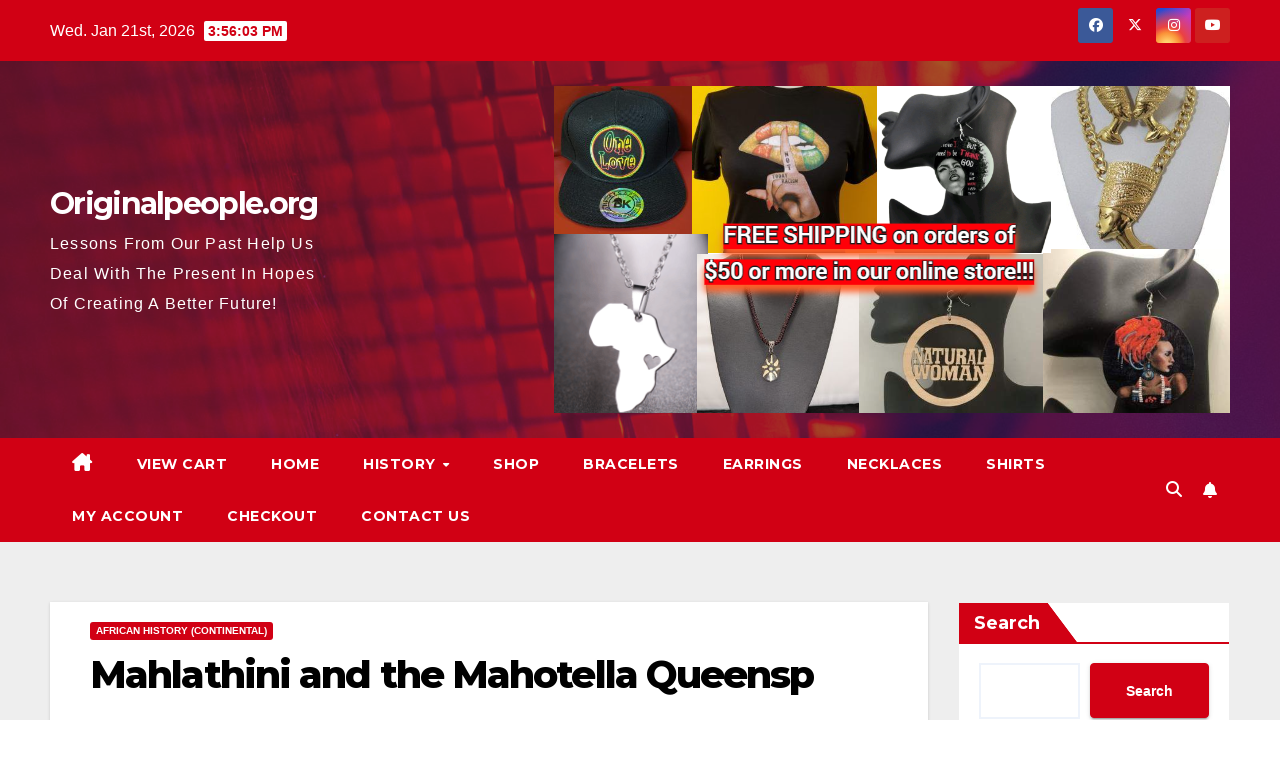

--- FILE ---
content_type: text/html; charset=UTF-8
request_url: https://originalpeople.org/mahlathini-and-the-mahotella-queensp/
body_size: 40110
content:
<!DOCTYPE html>
<html lang="en-US">
<head>
<meta charset="UTF-8">
<meta name="viewport" content="width=device-width, initial-scale=1">
<link rel="profile" href="https://gmpg.org/xfn/11">
<title>Mahlathini and the Mahotella Queensp &#8211; Originalpeople.org</title>
<meta name='robots' content='max-image-preview:large' />
	<style>img:is([sizes="auto" i], [sizes^="auto," i]) { contain-intrinsic-size: 3000px 1500px }</style>
	<script>window._wca = window._wca || [];</script>
<link rel='dns-prefetch' href='//static.addtoany.com' />
<link rel='dns-prefetch' href='//stats.wp.com' />
<link rel='dns-prefetch' href='//fonts.googleapis.com' />
<link rel='preconnect' href='//i0.wp.com' />
<link rel='preconnect' href='//c0.wp.com' />
<link rel="alternate" type="application/rss+xml" title="Originalpeople.org &raquo; Feed" href="https://originalpeople.org/feed/" />
<link rel="alternate" type="application/rss+xml" title="Originalpeople.org &raquo; Comments Feed" href="https://originalpeople.org/comments/feed/" />
<link rel="alternate" type="application/rss+xml" title="Originalpeople.org &raquo; Mahlathini and the Mahotella Queensp Comments Feed" href="https://originalpeople.org/mahlathini-and-the-mahotella-queensp/feed/" />
<script>
window._wpemojiSettings = {"baseUrl":"https:\/\/s.w.org\/images\/core\/emoji\/15.0.3\/72x72\/","ext":".png","svgUrl":"https:\/\/s.w.org\/images\/core\/emoji\/15.0.3\/svg\/","svgExt":".svg","source":{"concatemoji":"https:\/\/originalpeople.org\/wp-includes\/js\/wp-emoji-release.min.js?ver=6.7.2"}};
/*! This file is auto-generated */
!function(i,n){var o,s,e;function c(e){try{var t={supportTests:e,timestamp:(new Date).valueOf()};sessionStorage.setItem(o,JSON.stringify(t))}catch(e){}}function p(e,t,n){e.clearRect(0,0,e.canvas.width,e.canvas.height),e.fillText(t,0,0);var t=new Uint32Array(e.getImageData(0,0,e.canvas.width,e.canvas.height).data),r=(e.clearRect(0,0,e.canvas.width,e.canvas.height),e.fillText(n,0,0),new Uint32Array(e.getImageData(0,0,e.canvas.width,e.canvas.height).data));return t.every(function(e,t){return e===r[t]})}function u(e,t,n){switch(t){case"flag":return n(e,"\ud83c\udff3\ufe0f\u200d\u26a7\ufe0f","\ud83c\udff3\ufe0f\u200b\u26a7\ufe0f")?!1:!n(e,"\ud83c\uddfa\ud83c\uddf3","\ud83c\uddfa\u200b\ud83c\uddf3")&&!n(e,"\ud83c\udff4\udb40\udc67\udb40\udc62\udb40\udc65\udb40\udc6e\udb40\udc67\udb40\udc7f","\ud83c\udff4\u200b\udb40\udc67\u200b\udb40\udc62\u200b\udb40\udc65\u200b\udb40\udc6e\u200b\udb40\udc67\u200b\udb40\udc7f");case"emoji":return!n(e,"\ud83d\udc26\u200d\u2b1b","\ud83d\udc26\u200b\u2b1b")}return!1}function f(e,t,n){var r="undefined"!=typeof WorkerGlobalScope&&self instanceof WorkerGlobalScope?new OffscreenCanvas(300,150):i.createElement("canvas"),a=r.getContext("2d",{willReadFrequently:!0}),o=(a.textBaseline="top",a.font="600 32px Arial",{});return e.forEach(function(e){o[e]=t(a,e,n)}),o}function t(e){var t=i.createElement("script");t.src=e,t.defer=!0,i.head.appendChild(t)}"undefined"!=typeof Promise&&(o="wpEmojiSettingsSupports",s=["flag","emoji"],n.supports={everything:!0,everythingExceptFlag:!0},e=new Promise(function(e){i.addEventListener("DOMContentLoaded",e,{once:!0})}),new Promise(function(t){var n=function(){try{var e=JSON.parse(sessionStorage.getItem(o));if("object"==typeof e&&"number"==typeof e.timestamp&&(new Date).valueOf()<e.timestamp+604800&&"object"==typeof e.supportTests)return e.supportTests}catch(e){}return null}();if(!n){if("undefined"!=typeof Worker&&"undefined"!=typeof OffscreenCanvas&&"undefined"!=typeof URL&&URL.createObjectURL&&"undefined"!=typeof Blob)try{var e="postMessage("+f.toString()+"("+[JSON.stringify(s),u.toString(),p.toString()].join(",")+"));",r=new Blob([e],{type:"text/javascript"}),a=new Worker(URL.createObjectURL(r),{name:"wpTestEmojiSupports"});return void(a.onmessage=function(e){c(n=e.data),a.terminate(),t(n)})}catch(e){}c(n=f(s,u,p))}t(n)}).then(function(e){for(var t in e)n.supports[t]=e[t],n.supports.everything=n.supports.everything&&n.supports[t],"flag"!==t&&(n.supports.everythingExceptFlag=n.supports.everythingExceptFlag&&n.supports[t]);n.supports.everythingExceptFlag=n.supports.everythingExceptFlag&&!n.supports.flag,n.DOMReady=!1,n.readyCallback=function(){n.DOMReady=!0}}).then(function(){return e}).then(function(){var e;n.supports.everything||(n.readyCallback(),(e=n.source||{}).concatemoji?t(e.concatemoji):e.wpemoji&&e.twemoji&&(t(e.twemoji),t(e.wpemoji)))}))}((window,document),window._wpemojiSettings);
</script>
<link rel='stylesheet' id='jetpack_related-posts-css' href='https://c0.wp.com/p/jetpack/15.2/modules/related-posts/related-posts.css' media='all' />
<style id='wp-emoji-styles-inline-css'>

	img.wp-smiley, img.emoji {
		display: inline !important;
		border: none !important;
		box-shadow: none !important;
		height: 1em !important;
		width: 1em !important;
		margin: 0 0.07em !important;
		vertical-align: -0.1em !important;
		background: none !important;
		padding: 0 !important;
	}
</style>
<link rel='stylesheet' id='wp-block-library-css' href='https://c0.wp.com/c/6.7.2/wp-includes/css/dist/block-library/style.min.css' media='all' />
<style id='wp-block-library-theme-inline-css'>
.wp-block-audio :where(figcaption){color:#555;font-size:13px;text-align:center}.is-dark-theme .wp-block-audio :where(figcaption){color:#ffffffa6}.wp-block-audio{margin:0 0 1em}.wp-block-code{border:1px solid #ccc;border-radius:4px;font-family:Menlo,Consolas,monaco,monospace;padding:.8em 1em}.wp-block-embed :where(figcaption){color:#555;font-size:13px;text-align:center}.is-dark-theme .wp-block-embed :where(figcaption){color:#ffffffa6}.wp-block-embed{margin:0 0 1em}.blocks-gallery-caption{color:#555;font-size:13px;text-align:center}.is-dark-theme .blocks-gallery-caption{color:#ffffffa6}:root :where(.wp-block-image figcaption){color:#555;font-size:13px;text-align:center}.is-dark-theme :root :where(.wp-block-image figcaption){color:#ffffffa6}.wp-block-image{margin:0 0 1em}.wp-block-pullquote{border-bottom:4px solid;border-top:4px solid;color:currentColor;margin-bottom:1.75em}.wp-block-pullquote cite,.wp-block-pullquote footer,.wp-block-pullquote__citation{color:currentColor;font-size:.8125em;font-style:normal;text-transform:uppercase}.wp-block-quote{border-left:.25em solid;margin:0 0 1.75em;padding-left:1em}.wp-block-quote cite,.wp-block-quote footer{color:currentColor;font-size:.8125em;font-style:normal;position:relative}.wp-block-quote:where(.has-text-align-right){border-left:none;border-right:.25em solid;padding-left:0;padding-right:1em}.wp-block-quote:where(.has-text-align-center){border:none;padding-left:0}.wp-block-quote.is-large,.wp-block-quote.is-style-large,.wp-block-quote:where(.is-style-plain){border:none}.wp-block-search .wp-block-search__label{font-weight:700}.wp-block-search__button{border:1px solid #ccc;padding:.375em .625em}:where(.wp-block-group.has-background){padding:1.25em 2.375em}.wp-block-separator.has-css-opacity{opacity:.4}.wp-block-separator{border:none;border-bottom:2px solid;margin-left:auto;margin-right:auto}.wp-block-separator.has-alpha-channel-opacity{opacity:1}.wp-block-separator:not(.is-style-wide):not(.is-style-dots){width:100px}.wp-block-separator.has-background:not(.is-style-dots){border-bottom:none;height:1px}.wp-block-separator.has-background:not(.is-style-wide):not(.is-style-dots){height:2px}.wp-block-table{margin:0 0 1em}.wp-block-table td,.wp-block-table th{word-break:normal}.wp-block-table :where(figcaption){color:#555;font-size:13px;text-align:center}.is-dark-theme .wp-block-table :where(figcaption){color:#ffffffa6}.wp-block-video :where(figcaption){color:#555;font-size:13px;text-align:center}.is-dark-theme .wp-block-video :where(figcaption){color:#ffffffa6}.wp-block-video{margin:0 0 1em}:root :where(.wp-block-template-part.has-background){margin-bottom:0;margin-top:0;padding:1.25em 2.375em}
</style>
<link rel='stylesheet' id='wc-blocks-vendors-style-css' href='https://c0.wp.com/p/woocommerce/6.5.0/packages/woocommerce-blocks/build/wc-blocks-vendors-style.css' media='all' />
<link rel='stylesheet' id='wc-blocks-style-css' href='https://c0.wp.com/p/woocommerce/6.5.0/packages/woocommerce-blocks/build/wc-blocks-style.css' media='all' />
<link rel='stylesheet' id='mediaelement-css' href='https://c0.wp.com/c/6.7.2/wp-includes/js/mediaelement/mediaelementplayer-legacy.min.css' media='all' />
<link rel='stylesheet' id='wp-mediaelement-css' href='https://c0.wp.com/c/6.7.2/wp-includes/js/mediaelement/wp-mediaelement.min.css' media='all' />
<style id='jetpack-sharing-buttons-style-inline-css'>
.jetpack-sharing-buttons__services-list{display:flex;flex-direction:row;flex-wrap:wrap;gap:0;list-style-type:none;margin:5px;padding:0}.jetpack-sharing-buttons__services-list.has-small-icon-size{font-size:12px}.jetpack-sharing-buttons__services-list.has-normal-icon-size{font-size:16px}.jetpack-sharing-buttons__services-list.has-large-icon-size{font-size:24px}.jetpack-sharing-buttons__services-list.has-huge-icon-size{font-size:36px}@media print{.jetpack-sharing-buttons__services-list{display:none!important}}.editor-styles-wrapper .wp-block-jetpack-sharing-buttons{gap:0;padding-inline-start:0}ul.jetpack-sharing-buttons__services-list.has-background{padding:1.25em 2.375em}
</style>
<link rel='stylesheet' id='amazon-payments-advanced-blocks-log-out-banner-css' href='https://originalpeople.org/wp-content/plugins/woocommerce-gateway-amazon-payments-advanced/build/js/blocks/log-out-banner/style-index.css?ver=7b7a8388c5cd363f116c' media='all' />
<style id='classic-theme-styles-inline-css'>
/*! This file is auto-generated */
.wp-block-button__link{color:#fff;background-color:#32373c;border-radius:9999px;box-shadow:none;text-decoration:none;padding:calc(.667em + 2px) calc(1.333em + 2px);font-size:1.125em}.wp-block-file__button{background:#32373c;color:#fff;text-decoration:none}
</style>
<style id='global-styles-inline-css'>
:root{--wp--preset--aspect-ratio--square: 1;--wp--preset--aspect-ratio--4-3: 4/3;--wp--preset--aspect-ratio--3-4: 3/4;--wp--preset--aspect-ratio--3-2: 3/2;--wp--preset--aspect-ratio--2-3: 2/3;--wp--preset--aspect-ratio--16-9: 16/9;--wp--preset--aspect-ratio--9-16: 9/16;--wp--preset--color--black: #000000;--wp--preset--color--cyan-bluish-gray: #abb8c3;--wp--preset--color--white: #ffffff;--wp--preset--color--pale-pink: #f78da7;--wp--preset--color--vivid-red: #cf2e2e;--wp--preset--color--luminous-vivid-orange: #ff6900;--wp--preset--color--luminous-vivid-amber: #fcb900;--wp--preset--color--light-green-cyan: #7bdcb5;--wp--preset--color--vivid-green-cyan: #00d084;--wp--preset--color--pale-cyan-blue: #8ed1fc;--wp--preset--color--vivid-cyan-blue: #0693e3;--wp--preset--color--vivid-purple: #9b51e0;--wp--preset--gradient--vivid-cyan-blue-to-vivid-purple: linear-gradient(135deg,rgba(6,147,227,1) 0%,rgb(155,81,224) 100%);--wp--preset--gradient--light-green-cyan-to-vivid-green-cyan: linear-gradient(135deg,rgb(122,220,180) 0%,rgb(0,208,130) 100%);--wp--preset--gradient--luminous-vivid-amber-to-luminous-vivid-orange: linear-gradient(135deg,rgba(252,185,0,1) 0%,rgba(255,105,0,1) 100%);--wp--preset--gradient--luminous-vivid-orange-to-vivid-red: linear-gradient(135deg,rgba(255,105,0,1) 0%,rgb(207,46,46) 100%);--wp--preset--gradient--very-light-gray-to-cyan-bluish-gray: linear-gradient(135deg,rgb(238,238,238) 0%,rgb(169,184,195) 100%);--wp--preset--gradient--cool-to-warm-spectrum: linear-gradient(135deg,rgb(74,234,220) 0%,rgb(151,120,209) 20%,rgb(207,42,186) 40%,rgb(238,44,130) 60%,rgb(251,105,98) 80%,rgb(254,248,76) 100%);--wp--preset--gradient--blush-light-purple: linear-gradient(135deg,rgb(255,206,236) 0%,rgb(152,150,240) 100%);--wp--preset--gradient--blush-bordeaux: linear-gradient(135deg,rgb(254,205,165) 0%,rgb(254,45,45) 50%,rgb(107,0,62) 100%);--wp--preset--gradient--luminous-dusk: linear-gradient(135deg,rgb(255,203,112) 0%,rgb(199,81,192) 50%,rgb(65,88,208) 100%);--wp--preset--gradient--pale-ocean: linear-gradient(135deg,rgb(255,245,203) 0%,rgb(182,227,212) 50%,rgb(51,167,181) 100%);--wp--preset--gradient--electric-grass: linear-gradient(135deg,rgb(202,248,128) 0%,rgb(113,206,126) 100%);--wp--preset--gradient--midnight: linear-gradient(135deg,rgb(2,3,129) 0%,rgb(40,116,252) 100%);--wp--preset--font-size--small: 13px;--wp--preset--font-size--medium: 20px;--wp--preset--font-size--large: 36px;--wp--preset--font-size--x-large: 42px;--wp--preset--spacing--20: 0.44rem;--wp--preset--spacing--30: 0.67rem;--wp--preset--spacing--40: 1rem;--wp--preset--spacing--50: 1.5rem;--wp--preset--spacing--60: 2.25rem;--wp--preset--spacing--70: 3.38rem;--wp--preset--spacing--80: 5.06rem;--wp--preset--shadow--natural: 6px 6px 9px rgba(0, 0, 0, 0.2);--wp--preset--shadow--deep: 12px 12px 50px rgba(0, 0, 0, 0.4);--wp--preset--shadow--sharp: 6px 6px 0px rgba(0, 0, 0, 0.2);--wp--preset--shadow--outlined: 6px 6px 0px -3px rgba(255, 255, 255, 1), 6px 6px rgba(0, 0, 0, 1);--wp--preset--shadow--crisp: 6px 6px 0px rgba(0, 0, 0, 1);}:root :where(.is-layout-flow) > :first-child{margin-block-start: 0;}:root :where(.is-layout-flow) > :last-child{margin-block-end: 0;}:root :where(.is-layout-flow) > *{margin-block-start: 24px;margin-block-end: 0;}:root :where(.is-layout-constrained) > :first-child{margin-block-start: 0;}:root :where(.is-layout-constrained) > :last-child{margin-block-end: 0;}:root :where(.is-layout-constrained) > *{margin-block-start: 24px;margin-block-end: 0;}:root :where(.is-layout-flex){gap: 24px;}:root :where(.is-layout-grid){gap: 24px;}body .is-layout-flex{display: flex;}.is-layout-flex{flex-wrap: wrap;align-items: center;}.is-layout-flex > :is(*, div){margin: 0;}body .is-layout-grid{display: grid;}.is-layout-grid > :is(*, div){margin: 0;}.has-black-color{color: var(--wp--preset--color--black) !important;}.has-cyan-bluish-gray-color{color: var(--wp--preset--color--cyan-bluish-gray) !important;}.has-white-color{color: var(--wp--preset--color--white) !important;}.has-pale-pink-color{color: var(--wp--preset--color--pale-pink) !important;}.has-vivid-red-color{color: var(--wp--preset--color--vivid-red) !important;}.has-luminous-vivid-orange-color{color: var(--wp--preset--color--luminous-vivid-orange) !important;}.has-luminous-vivid-amber-color{color: var(--wp--preset--color--luminous-vivid-amber) !important;}.has-light-green-cyan-color{color: var(--wp--preset--color--light-green-cyan) !important;}.has-vivid-green-cyan-color{color: var(--wp--preset--color--vivid-green-cyan) !important;}.has-pale-cyan-blue-color{color: var(--wp--preset--color--pale-cyan-blue) !important;}.has-vivid-cyan-blue-color{color: var(--wp--preset--color--vivid-cyan-blue) !important;}.has-vivid-purple-color{color: var(--wp--preset--color--vivid-purple) !important;}.has-black-background-color{background-color: var(--wp--preset--color--black) !important;}.has-cyan-bluish-gray-background-color{background-color: var(--wp--preset--color--cyan-bluish-gray) !important;}.has-white-background-color{background-color: var(--wp--preset--color--white) !important;}.has-pale-pink-background-color{background-color: var(--wp--preset--color--pale-pink) !important;}.has-vivid-red-background-color{background-color: var(--wp--preset--color--vivid-red) !important;}.has-luminous-vivid-orange-background-color{background-color: var(--wp--preset--color--luminous-vivid-orange) !important;}.has-luminous-vivid-amber-background-color{background-color: var(--wp--preset--color--luminous-vivid-amber) !important;}.has-light-green-cyan-background-color{background-color: var(--wp--preset--color--light-green-cyan) !important;}.has-vivid-green-cyan-background-color{background-color: var(--wp--preset--color--vivid-green-cyan) !important;}.has-pale-cyan-blue-background-color{background-color: var(--wp--preset--color--pale-cyan-blue) !important;}.has-vivid-cyan-blue-background-color{background-color: var(--wp--preset--color--vivid-cyan-blue) !important;}.has-vivid-purple-background-color{background-color: var(--wp--preset--color--vivid-purple) !important;}.has-black-border-color{border-color: var(--wp--preset--color--black) !important;}.has-cyan-bluish-gray-border-color{border-color: var(--wp--preset--color--cyan-bluish-gray) !important;}.has-white-border-color{border-color: var(--wp--preset--color--white) !important;}.has-pale-pink-border-color{border-color: var(--wp--preset--color--pale-pink) !important;}.has-vivid-red-border-color{border-color: var(--wp--preset--color--vivid-red) !important;}.has-luminous-vivid-orange-border-color{border-color: var(--wp--preset--color--luminous-vivid-orange) !important;}.has-luminous-vivid-amber-border-color{border-color: var(--wp--preset--color--luminous-vivid-amber) !important;}.has-light-green-cyan-border-color{border-color: var(--wp--preset--color--light-green-cyan) !important;}.has-vivid-green-cyan-border-color{border-color: var(--wp--preset--color--vivid-green-cyan) !important;}.has-pale-cyan-blue-border-color{border-color: var(--wp--preset--color--pale-cyan-blue) !important;}.has-vivid-cyan-blue-border-color{border-color: var(--wp--preset--color--vivid-cyan-blue) !important;}.has-vivid-purple-border-color{border-color: var(--wp--preset--color--vivid-purple) !important;}.has-vivid-cyan-blue-to-vivid-purple-gradient-background{background: var(--wp--preset--gradient--vivid-cyan-blue-to-vivid-purple) !important;}.has-light-green-cyan-to-vivid-green-cyan-gradient-background{background: var(--wp--preset--gradient--light-green-cyan-to-vivid-green-cyan) !important;}.has-luminous-vivid-amber-to-luminous-vivid-orange-gradient-background{background: var(--wp--preset--gradient--luminous-vivid-amber-to-luminous-vivid-orange) !important;}.has-luminous-vivid-orange-to-vivid-red-gradient-background{background: var(--wp--preset--gradient--luminous-vivid-orange-to-vivid-red) !important;}.has-very-light-gray-to-cyan-bluish-gray-gradient-background{background: var(--wp--preset--gradient--very-light-gray-to-cyan-bluish-gray) !important;}.has-cool-to-warm-spectrum-gradient-background{background: var(--wp--preset--gradient--cool-to-warm-spectrum) !important;}.has-blush-light-purple-gradient-background{background: var(--wp--preset--gradient--blush-light-purple) !important;}.has-blush-bordeaux-gradient-background{background: var(--wp--preset--gradient--blush-bordeaux) !important;}.has-luminous-dusk-gradient-background{background: var(--wp--preset--gradient--luminous-dusk) !important;}.has-pale-ocean-gradient-background{background: var(--wp--preset--gradient--pale-ocean) !important;}.has-electric-grass-gradient-background{background: var(--wp--preset--gradient--electric-grass) !important;}.has-midnight-gradient-background{background: var(--wp--preset--gradient--midnight) !important;}.has-small-font-size{font-size: var(--wp--preset--font-size--small) !important;}.has-medium-font-size{font-size: var(--wp--preset--font-size--medium) !important;}.has-large-font-size{font-size: var(--wp--preset--font-size--large) !important;}.has-x-large-font-size{font-size: var(--wp--preset--font-size--x-large) !important;}
:root :where(.wp-block-pullquote){font-size: 1.5em;line-height: 1.6;}
</style>
<link rel='stylesheet' id='wikipedia-preview-link-style-css' href='https://originalpeople.org/wp-content/plugins/wikipedia-preview/libs/wikipedia-preview-link.css?ver=1.16.0' media='all' />
<link rel='stylesheet' id='woocommerce-layout-css' href='https://c0.wp.com/p/woocommerce/6.5.0/assets/css/woocommerce-layout.css' media='all' />
<style id='woocommerce-layout-inline-css'>

	.infinite-scroll .woocommerce-pagination {
		display: none;
	}
</style>
<link rel='stylesheet' id='woocommerce-smallscreen-css' href='https://c0.wp.com/p/woocommerce/6.5.0/assets/css/woocommerce-smallscreen.css' media='only screen and (max-width: 768px)' />
<link rel='stylesheet' id='woocommerce-general-css' href='https://c0.wp.com/p/woocommerce/6.5.0/assets/css/woocommerce.css' media='all' />
<style id='woocommerce-inline-inline-css'>
.woocommerce form .form-row .required { visibility: visible; }
</style>
<link rel='stylesheet' id='gateway-css' href='https://originalpeople.org/wp-content/plugins/woocommerce-paypal-payments/modules/ppcp-button/assets/css/gateway.css?ver=3.3.0' media='all' />
<link rel='stylesheet' id='xoo-cp-style-css' href='https://originalpeople.org/wp-content/plugins/added-to-cart-popup-woocommerce/assets/css/xoo-cp-style.css?ver=1.8.2' media='all' />
<style id='xoo-cp-style-inline-css'>
td.xoo-cp-pqty{
			    min-width: 120px;
			}
			.xoo-cp-container{
				max-width: 650px;
			}
			.xcp-btn{
				background-color: #a46497;
				color: #ffffff;
				font-size: 14px;
				border-radius: 14px;
				border: 1px solid #a46497;
			}
			.xcp-btn:hover{
				color: #ffffff;
			}
			td.xoo-cp-pimg{
				width: 20%;
			}
			table.xoo-cp-pdetails , table.xoo-cp-pdetails tr{
				border: 0!important;
			}
			table.xoo-cp-pdetails td{
				border-style: solid;
				border-width: 0px;
				border-color: #ebe9eb;
			}
</style>
<link rel='stylesheet' id='newsup-fonts-css' href='//fonts.googleapis.com/css?family=Montserrat%3A400%2C500%2C700%2C800%7CWork%2BSans%3A300%2C400%2C500%2C600%2C700%2C800%2C900%26display%3Dswap&#038;subset=latin%2Clatin-ext' media='all' />
<link rel='stylesheet' id='bootstrap-css' href='https://originalpeople.org/wp-content/themes/newsup/css/bootstrap.css?ver=6.7.2' media='all' />
<link rel='stylesheet' id='newsup-style-css' href='https://originalpeople.org/wp-content/themes/newsberg/style.css?ver=6.7.2' media='all' />
<link rel='stylesheet' id='font-awesome-5-all-css' href='https://originalpeople.org/wp-content/themes/newsup/css/font-awesome/css/all.min.css?ver=6.7.2' media='all' />
<link rel='stylesheet' id='font-awesome-4-shim-css' href='https://originalpeople.org/wp-content/themes/newsup/css/font-awesome/css/v4-shims.min.css?ver=6.7.2' media='all' />
<link rel='stylesheet' id='owl-carousel-css' href='https://originalpeople.org/wp-content/themes/newsup/css/owl.carousel.css?ver=6.7.2' media='all' />
<link rel='stylesheet' id='smartmenus-css' href='https://originalpeople.org/wp-content/themes/newsup/css/jquery.smartmenus.bootstrap.css?ver=6.7.2' media='all' />
<link rel='stylesheet' id='newsup-custom-css-css' href='https://originalpeople.org/wp-content/themes/newsup/inc/ansar/customize/css/customizer.css?ver=1.0' media='all' />
<link rel='stylesheet' id='newsup-woocommerce-style-css' href='https://originalpeople.org/wp-content/themes/newsup/css/woocommerce.css?ver=6.7.2' media='all' />
<link rel='stylesheet' id='rdp-mediawiki-style-css' href='https://originalpeople.org/wp-content/plugins/rdp-wiki-embed/pl/css/wiki-embed.css?ver=1.2.20' media='all' />
<link rel='stylesheet' id='rdp-we-style-common-css' href='https://originalpeople.org/wp-content/plugins/rdp-wiki-embed/pl/css/style.css?ver=1.2.20' media='all' />
<link rel='stylesheet' id='addtoany-css' href='https://originalpeople.org/wp-content/plugins/add-to-any/addtoany.min.css?ver=1.16' media='all' />
<link rel='stylesheet' id='newsup-style-parent-css' href='https://originalpeople.org/wp-content/themes/newsup/style.css?ver=6.7.2' media='all' />
<link rel='stylesheet' id='newsberg-style-css' href='https://originalpeople.org/wp-content/themes/newsberg/style.css?ver=1.0' media='all' />
<link rel='stylesheet' id='newsberg-default-css-css' href='https://originalpeople.org/wp-content/themes/newsberg/css/colors/default.css?ver=6.7.2' media='all' />
<script id="jetpack_related-posts-js-extra">
var related_posts_js_options = {"post_heading":"h4"};
</script>
<script src="https://c0.wp.com/p/jetpack/15.2/_inc/build/related-posts/related-posts.min.js" id="jetpack_related-posts-js"></script>
<script id="addtoany-core-js-before">
window.a2a_config=window.a2a_config||{};a2a_config.callbacks=[];a2a_config.overlays=[];a2a_config.templates={};
</script>
<script defer src="https://static.addtoany.com/menu/page.js" id="addtoany-core-js"></script>
<script src="https://c0.wp.com/c/6.7.2/wp-includes/js/jquery/jquery.min.js" id="jquery-core-js"></script>
<script src="https://c0.wp.com/c/6.7.2/wp-includes/js/jquery/jquery-migrate.min.js" id="jquery-migrate-js"></script>
<script defer src="https://originalpeople.org/wp-content/plugins/add-to-any/addtoany.min.js?ver=1.1" id="addtoany-jquery-js"></script>
<script id="tt4b_ajax_script-js-extra">
var tt4b_script_vars = {"pixel_code":"CJB7I4JC77UFRDH2UK7G","currency":"USD","country":"US","advanced_matching":"1"};
</script>
<script src="https://originalpeople.org/wp-content/plugins/tiktok-for-business/admin/js/ajaxSnippet.js?ver=v1" id="tt4b_ajax_script-js"></script>
<script src="https://originalpeople.org/wp-content/themes/newsup/js/navigation.js?ver=6.7.2" id="newsup-navigation-js"></script>
<script src="https://originalpeople.org/wp-content/themes/newsup/js/bootstrap.js?ver=6.7.2" id="bootstrap-js"></script>
<script src="https://originalpeople.org/wp-content/themes/newsup/js/owl.carousel.min.js?ver=6.7.2" id="owl-carousel-min-js"></script>
<script src="https://originalpeople.org/wp-content/themes/newsup/js/jquery.smartmenus.js?ver=6.7.2" id="smartmenus-js-js"></script>
<script src="https://originalpeople.org/wp-content/themes/newsup/js/jquery.smartmenus.bootstrap.js?ver=6.7.2" id="bootstrap-smartmenus-js-js"></script>
<script src="https://originalpeople.org/wp-content/themes/newsup/js/jquery.marquee.js?ver=6.7.2" id="newsup-marquee-js-js"></script>
<script src="https://originalpeople.org/wp-content/themes/newsup/js/main.js?ver=6.7.2" id="newsup-main-js-js"></script>
<script src="https://stats.wp.com/s-202604.js" id="woocommerce-analytics-js" defer data-wp-strategy="defer"></script>
<link rel="https://api.w.org/" href="https://originalpeople.org/wp-json/" /><link rel="alternate" title="JSON" type="application/json" href="https://originalpeople.org/wp-json/wp/v2/posts/4512" /><link rel="EditURI" type="application/rsd+xml" title="RSD" href="https://originalpeople.org/xmlrpc.php?rsd" />
<meta name="generator" content="WordPress 6.7.2" />
<meta name="generator" content="WooCommerce 6.5.0" />
<link rel="canonical" href="https://originalpeople.org/mahlathini-and-the-mahotella-queensp/" />
<link rel='shortlink' href='https://originalpeople.org/?p=4512' />
<link rel="alternate" title="oEmbed (JSON)" type="application/json+oembed" href="https://originalpeople.org/wp-json/oembed/1.0/embed?url=https%3A%2F%2Foriginalpeople.org%2Fmahlathini-and-the-mahotella-queensp%2F" />
<link rel="alternate" title="oEmbed (XML)" type="text/xml+oembed" href="https://originalpeople.org/wp-json/oembed/1.0/embed?url=https%3A%2F%2Foriginalpeople.org%2Fmahlathini-and-the-mahotella-queensp%2F&#038;format=xml" />
	<style>img#wpstats{display:none}</style>
		<link rel="pingback" href="https://originalpeople.org/xmlrpc.php"> 
<style type="text/css" id="custom-background-css">
    .wrapper { background-color: #eee; }
</style>
<meta name="generator" content="speculation-rules 1.6.0">
	<noscript><style>.woocommerce-product-gallery{ opacity: 1 !important; }</style></noscript>
	    <style type="text/css">
            body .site-title a,
        body .site-description {
            color: ##143745;
        }

        .site-branding-text .site-title a {
                font-size: 30px;
            }

            @media only screen and (max-width: 640px) {
                .site-branding-text .site-title a {
                    font-size: 40px;

                }
            }

            @media only screen and (max-width: 375px) {
                .site-branding-text .site-title a {
                    font-size: 32px;

                }
            }

        </style>
    </head>
<body class="post-template-default single single-post postid-4512 single-format-standard wp-embed-responsive theme-newsup woocommerce-no-js ta-hide-date-author-in-list" >
<div id="page" class="site">
<a class="skip-link screen-reader-text" href="#content">
Skip to content</a>
  <div class="wrapper" id="custom-background-css">
    <header class="mg-headwidget">
      <!--==================== TOP BAR ====================-->
      <div class="mg-head-detail hidden-xs">
    <div class="container-fluid">
        <div class="row align-items-center">
            <div class="col-md-6 col-xs-12">
                <ul class="info-left">
                                <li>Wed. Jan 21st, 2026                 <span  id="time" class="time"></span>
                        </li>
                        </ul>
            </div>
            <div class="col-md-6 col-xs-12">
                <ul class="mg-social info-right">
                            <li>
            <a  target="_blank"  href="https://Facebook.com/originalpeople.org">
                <span class="icon-soci facebook">
                    <i class="fab fa-facebook"></i>
                </span> 
            </a>
        </li>
                <li>
            <a target="_blank" href="https://twitter.com/originalpeople1">
                <span class="icon-soci x-twitter">
                    <i class="fa-brands fa-x-twitter"></i>
                </span>
            </a>
        </li>
                <li>
            <a target="_blank"  href="https://Instagram.com/originalpeoplewebsite">
                <span class="icon-soci instagram">
                    <i class="fab fa-instagram"></i>
                </span>
            </a>
        </li>
                <li>
            <a target="_blank"  href="https://YouTube.com/theoriginalpeople">
                <span class="icon-soci youtube">
                    <i class="fab fa-youtube"></i>
                </span>
            </a>
        </li>
                        </ul>
            </div>
        </div>
    </div>
</div>
      <div class="clearfix"></div>

      
      <div class="mg-nav-widget-area-back" style='background-image: url("https://originalpeople.org/wp-content/themes/newsberg/images/head-back.jpg" );'>
                <div class="overlay">
          <div class="inner"  style="background-color:rgba(32,47,91,0.4);" > 
              <div class="container-fluid">
                  <div class="mg-nav-widget-area">
                    <div class="row align-items-center">
                      <div class="col-md-3 text-center-xs">
                        <div class="navbar-header">
                          <div class="site-logo">
                                                      </div>
                          <div class="site-branding-text ">
                                                            <p class="site-title"> <a href="https://originalpeople.org/" rel="home">Originalpeople.org</a></p>
                                                            <p class="site-description">Lessons From Our Past Help Us Deal With The Present In Hopes Of Creating A Better Future!</p>
                          </div>    
                        </div>
                      </div>
                                              <div class="col-md-9">                 <div class="header-ads">
                    <a class="pull-right" http: originalpeople.org shop href="https://originalpeople.org/shop">
                        <img width="676" height="327" src="https://i0.wp.com/originalpeople.org/wp-content/uploads/2022/02/cropped-banner2.png?fit=676%2C327&amp;ssl=1" class="attachment-full size-full" alt="" decoding="async" fetchpriority="high" srcset="https://i0.wp.com/originalpeople.org/wp-content/uploads/2022/02/cropped-banner2.png?w=676&amp;ssl=1 676w, https://i0.wp.com/originalpeople.org/wp-content/uploads/2022/02/cropped-banner2.png?resize=300%2C145&amp;ssl=1 300w, https://i0.wp.com/originalpeople.org/wp-content/uploads/2022/02/cropped-banner2.png?resize=600%2C290&amp;ssl=1 600w" sizes="(max-width: 676px) 100vw, 676px" />                    </a>
                </div>
            </div>
            <!-- Trending line END -->
                                </div>
                  </div>
              </div>
          </div>
        </div>
      </div>
    <div class="mg-menu-full">
      <nav class="navbar navbar-expand-lg navbar-wp">
        <div class="container-fluid">
          <!-- Right nav -->
          <div class="m-header align-items-center">
                            <a class="mobilehomebtn" href="https://originalpeople.org"><span class="fa-solid fa-house-chimney"></span></a>
              <!-- navbar-toggle -->
              <button class="navbar-toggler mx-auto" type="button" data-toggle="collapse" data-target="#navbar-wp" aria-controls="navbarSupportedContent" aria-expanded="false" aria-label="Toggle navigation">
                <span class="burger">
                  <span class="burger-line"></span>
                  <span class="burger-line"></span>
                  <span class="burger-line"></span>
                </span>
              </button>
              <!-- /navbar-toggle -->
                          <div class="dropdown show mg-search-box pr-2">
                <a class="dropdown-toggle msearch ml-auto" href="#" role="button" id="dropdownMenuLink" data-toggle="dropdown" aria-haspopup="true" aria-expanded="false">
                <i class="fas fa-search"></i>
                </a> 
                <div class="dropdown-menu searchinner" aria-labelledby="dropdownMenuLink">
                    <form role="search" method="get" id="searchform" action="https://originalpeople.org/">
  <div class="input-group">
    <input type="search" class="form-control" placeholder="Search" value="" name="s" />
    <span class="input-group-btn btn-default">
    <button type="submit" class="btn"> <i class="fas fa-search"></i> </button>
    </span> </div>
</form>                </div>
            </div>
                  <a href="#" target="_blank" class="btn-bell btn-theme mx-2"><i class="fa fa-bell"></i></a>
                      
          </div>
          <!-- /Right nav --> 
          <div class="collapse navbar-collapse" id="navbar-wp">
            <div class="d-md-block">
              <ul id="menu-main" class="nav navbar-nav mr-auto "><li class="active home"><a class="homebtn" href="https://originalpeople.org"><span class='fa-solid fa-house-chimney'></span></a></li><li id="menu-item-2787" class="menu-item menu-item-type-post_type menu-item-object-page menu-item-2787"><a class="nav-link" title="View Cart" href="https://originalpeople.org/cart/">View Cart</a></li>
<li id="menu-item-2851" class="menu-item menu-item-type-custom menu-item-object-custom menu-item-home menu-item-2851"><a class="nav-link" title="Home" href="https://originalpeople.org">Home</a></li>
<li id="menu-item-2798" class="menu-item menu-item-type-custom menu-item-object-custom menu-item-has-children menu-item-2798 dropdown"><a class="nav-link" title="History" href="https://originalpeople.org/page/2/" data-toggle="dropdown" class="dropdown-toggle">History </a>
<ul role="menu" class=" dropdown-menu">
	<li id="menu-item-2789" class="menu-item menu-item-type-taxonomy menu-item-object-category menu-item-2789"><a class="dropdown-item" title="African American History After Slave Trade" href="https://originalpeople.org/category/african-american-history/">African American History After Slave Trade</a></li>
	<li id="menu-item-2790" class="menu-item menu-item-type-taxonomy menu-item-object-category current-post-ancestor current-menu-parent current-post-parent menu-item-2790"><a class="dropdown-item" title="African History (Continental)" href="https://originalpeople.org/category/african-history-continental/">African History (Continental)</a></li>
	<li id="menu-item-5564" class="menu-item menu-item-type-taxonomy menu-item-object-category menu-item-5564"><a class="dropdown-item" title="America History Before Slave Trade" href="https://originalpeople.org/category/america-history-before-slave-trade/">America History Before Slave Trade</a></li>
	<li id="menu-item-2792" class="menu-item menu-item-type-taxonomy menu-item-object-category menu-item-2792"><a class="dropdown-item" title="Australia History" href="https://originalpeople.org/category/australia-history/">Australia History</a></li>
	<li id="menu-item-2796" class="menu-item menu-item-type-taxonomy menu-item-object-category menu-item-2796"><a class="dropdown-item" title="Asia History" href="https://originalpeople.org/category/asia-history/">Asia History</a></li>
	<li id="menu-item-3429" class="menu-item menu-item-type-taxonomy menu-item-object-category menu-item-3429"><a class="dropdown-item" title="Black Greek / Civic Organizations" href="https://originalpeople.org/category/black-greek-civic-organizations/">Black Greek / Civic Organizations</a></li>
	<li id="menu-item-2791" class="menu-item menu-item-type-taxonomy menu-item-object-category menu-item-2791"><a class="dropdown-item" title="Europe History" href="https://originalpeople.org/category/europe-history/">Europe History</a></li>
	<li id="menu-item-2797" class="menu-item menu-item-type-taxonomy menu-item-object-category menu-item-2797"><a class="dropdown-item" title="Health And Wellness" href="https://originalpeople.org/category/health-diet-and-medicine/">Health And Wellness</a></li>
	<li id="menu-item-2793" class="menu-item menu-item-type-taxonomy menu-item-object-category menu-item-2793"><a class="dropdown-item" title="Nile Valley Civilization" href="https://originalpeople.org/category/nile-valley-civilization/">Nile Valley Civilization</a></li>
	<li id="menu-item-2795" class="menu-item menu-item-type-taxonomy menu-item-object-category menu-item-2795"><a class="dropdown-item" title="Religion History" href="https://originalpeople.org/category/religion-history/">Religion History</a></li>
	<li id="menu-item-2794" class="menu-item menu-item-type-taxonomy menu-item-object-category menu-item-2794"><a class="dropdown-item" title="Science And Early Humans" href="https://originalpeople.org/category/science-and-early-humans/">Science And Early Humans</a></li>
</ul>
</li>
<li id="menu-item-2788" class="menu-item menu-item-type-post_type menu-item-object-page menu-item-2788"><a class="nav-link" title="Shop" href="https://originalpeople.org/shop/">Shop</a></li>
<li id="menu-item-2799" class="menu-item menu-item-type-custom menu-item-object-custom menu-item-2799"><a class="nav-link" title="Bracelets" href="https://originalpeople.org/product-category/bracelets/">Bracelets</a></li>
<li id="menu-item-2800" class="menu-item menu-item-type-custom menu-item-object-custom menu-item-2800"><a class="nav-link" title="Earrings" href="https://originalpeople.org/product-category/earrings/">Earrings</a></li>
<li id="menu-item-2801" class="menu-item menu-item-type-custom menu-item-object-custom menu-item-2801"><a class="nav-link" title="Necklaces" href="https://originalpeople.org/product-category/necklaces/">Necklaces</a></li>
<li id="menu-item-2802" class="menu-item menu-item-type-custom menu-item-object-custom menu-item-2802"><a class="nav-link" title="Shirts" href="https://originalpeople.org/product-category/shirts/">Shirts</a></li>
<li id="menu-item-2785" class="menu-item menu-item-type-post_type menu-item-object-page menu-item-2785"><a class="nav-link" title="My account" href="https://originalpeople.org/my-account/">My account</a></li>
<li id="menu-item-2786" class="menu-item menu-item-type-post_type menu-item-object-page menu-item-2786"><a class="nav-link" title="Checkout" href="https://originalpeople.org/checkout/">Checkout</a></li>
<li id="menu-item-4343" class="menu-item menu-item-type-post_type menu-item-object-page menu-item-4343"><a class="nav-link" title="Contact Us" href="https://originalpeople.org/contact-us/">Contact Us</a></li>
</ul>            </div>      
          </div>
          <!-- Right nav -->
          <div class="desk-header d-lg-flex pl-3 ml-auto my-2 my-lg-0 position-relative align-items-center">
                        <div class="dropdown show mg-search-box pr-2">
                <a class="dropdown-toggle msearch ml-auto" href="#" role="button" id="dropdownMenuLink" data-toggle="dropdown" aria-haspopup="true" aria-expanded="false">
                <i class="fas fa-search"></i>
                </a> 
                <div class="dropdown-menu searchinner" aria-labelledby="dropdownMenuLink">
                    <form role="search" method="get" id="searchform" action="https://originalpeople.org/">
  <div class="input-group">
    <input type="search" class="form-control" placeholder="Search" value="" name="s" />
    <span class="input-group-btn btn-default">
    <button type="submit" class="btn"> <i class="fas fa-search"></i> </button>
    </span> </div>
</form>                </div>
            </div>
                  <a href="#" target="_blank" class="btn-bell btn-theme mx-2"><i class="fa fa-bell"></i></a>
                  </div>
          <!-- /Right nav -->
      </div>
      </nav> <!-- /Navigation -->
    </div>
</header>
<div class="clearfix"></div> <!-- =========================
     Page Content Section      
============================== -->
<main id="content" class="single-class content">
  <!--container-->
    <div class="container-fluid">
      <!--row-->
        <div class="row">
                  <div class="col-lg-9 col-md-8">
                                <div class="mg-blog-post-box"> 
                    <div class="mg-header">
                        <div class="mg-blog-category"><a class="newsup-categories category-color-1" href="https://originalpeople.org/category/african-history-continental/" alt="View all posts in African History (Continental)"> 
                                 African History (Continental)
                             </a></div>                        <h1 class="title single"> <a title="Permalink to: Mahlathini and the Mahotella Queensp">
                            Mahlathini and the Mahotella Queensp</a>
                        </h1>
                                                <div class="media mg-info-author-block"> 
                                                        <a class="mg-author-pic" href="https://originalpeople.org/author/rohonupe99/"> <img alt='' src='https://secure.gravatar.com/avatar/76897d934ba56d9ec1ee7cda33e654cd?s=150&#038;d=mm&#038;r=g' srcset='https://secure.gravatar.com/avatar/76897d934ba56d9ec1ee7cda33e654cd?s=300&#038;d=mm&#038;r=g 2x' class='avatar avatar-150 photo' height='150' width='150' decoding='async'/> </a>
                                                        <div class="media-body">
                                                            <h4 class="media-heading"><span>By</span><a href="https://originalpeople.org/author/rohonupe99/">rohonupe99</a></h4>
                                                            <span class="mg-blog-date"><i class="fas fa-clock"></i> 
                                    Jan 3, 2023                                </span>
                                                        </div>
                        </div>
                                            </div>
                    <img width="379" height="263" src="https://originalpeople.org/wp-content/uploads/2023/01/Mahlathini_Mahotella_Queens.jpg" class="img-fluid single-featured-image wp-post-image" alt="" decoding="async" srcset="https://i0.wp.com/originalpeople.org/wp-content/uploads/2023/01/Mahlathini_Mahotella_Queens.jpg?w=379&amp;ssl=1 379w, https://i0.wp.com/originalpeople.org/wp-content/uploads/2023/01/Mahlathini_Mahotella_Queens.jpg?resize=300%2C208&amp;ssl=1 300w" sizes="(max-width: 379px) 100vw, 379px" />                    <article class="page-content-single small single">
                        <div class="addtoany_share_save_container addtoany_content addtoany_content_top"><div class="a2a_kit a2a_kit_size_32 addtoany_list" data-a2a-url="https://originalpeople.org/mahlathini-and-the-mahotella-queensp/" data-a2a-title="Mahlathini and the Mahotella Queensp"><a class="a2a_button_facebook" href="https://www.addtoany.com/add_to/facebook?linkurl=https%3A%2F%2Foriginalpeople.org%2Fmahlathini-and-the-mahotella-queensp%2F&amp;linkname=Mahlathini%20and%20the%20Mahotella%20Queensp" title="Facebook" rel="nofollow noopener" target="_blank"></a><a class="a2a_button_twitter" href="https://www.addtoany.com/add_to/twitter?linkurl=https%3A%2F%2Foriginalpeople.org%2Fmahlathini-and-the-mahotella-queensp%2F&amp;linkname=Mahlathini%20and%20the%20Mahotella%20Queensp" title="Twitter" rel="nofollow noopener" target="_blank"></a><a class="a2a_button_email" href="https://www.addtoany.com/add_to/email?linkurl=https%3A%2F%2Foriginalpeople.org%2Fmahlathini-and-the-mahotella-queensp%2F&amp;linkname=Mahlathini%20and%20the%20Mahotella%20Queensp" title="Email" rel="nofollow noopener" target="_blank"></a><a class="a2a_button_pinterest" href="https://www.addtoany.com/add_to/pinterest?linkurl=https%3A%2F%2Foriginalpeople.org%2Fmahlathini-and-the-mahotella-queensp%2F&amp;linkname=Mahlathini%20and%20the%20Mahotella%20Queensp" title="Pinterest" rel="nofollow noopener" target="_blank"></a><a class="a2a_button_reddit" href="https://www.addtoany.com/add_to/reddit?linkurl=https%3A%2F%2Foriginalpeople.org%2Fmahlathini-and-the-mahotella-queensp%2F&amp;linkname=Mahlathini%20and%20the%20Mahotella%20Queensp" title="Reddit" rel="nofollow noopener" target="_blank"></a><a class="a2a_button_whatsapp" href="https://www.addtoany.com/add_to/whatsapp?linkurl=https%3A%2F%2Foriginalpeople.org%2Fmahlathini-and-the-mahotella-queensp%2F&amp;linkname=Mahlathini%20and%20the%20Mahotella%20Queensp" title="WhatsApp" rel="nofollow noopener" target="_blank"></a><a class="a2a_button_tumblr" href="https://www.addtoany.com/add_to/tumblr?linkurl=https%3A%2F%2Foriginalpeople.org%2Fmahlathini-and-the-mahotella-queensp%2F&amp;linkname=Mahlathini%20and%20the%20Mahotella%20Queensp" title="Tumblr" rel="nofollow noopener" target="_blank"></a><a class="a2a_button_linkedin" href="https://www.addtoany.com/add_to/linkedin?linkurl=https%3A%2F%2Foriginalpeople.org%2Fmahlathini-and-the-mahotella-queensp%2F&amp;linkname=Mahlathini%20and%20the%20Mahotella%20Queensp" title="LinkedIn" rel="nofollow noopener" target="_blank"></a><a class="a2a_dd addtoany_share_save addtoany_share" href="https://www.addtoany.com/share"></a></div></div><p>&nbsp;</p>
<p><b>Mahlathini and the Mahotella Queens</b> (also known as <b>Mahlathini Nezintombi Zomgqashiyo</b> and <b>Mahlathini and the Girls of Mgqashiyo</b>) were a South African <i><a title="Mbaqanga" href="https://en.m.wikipedia.org/wiki/Mbaqanga">mbaqanga</a></i> <a title="Supergroup (music)" href="https://en.m.wikipedia.org/wiki/Supergroup_(music)">supergroup</a><sup id="cite_ref-1" class="reference"><a href="https://en.m.wikipedia.org/wiki/Mahlathini_and_the_Mahotella_Queens#cite_note-1">[1]</a></sup> made up of the three musical acts linked together by talent scout and record producer Rupert Bopape at the Gallo Recording Company in <a title="Johannesburg" href="https://en.m.wikipedia.org/wiki/Johannesburg">Johannesburg</a>, <a title="South Africa" href="https://en.m.wikipedia.org/wiki/South_Africa">South Africa</a> in 1964. The group composed of the following three distinct parts:</p>
<ul>
<li>The late <b><a title="Mahlathini" href="https://en.m.wikipedia.org/wiki/Mahlathini">Simon &#8220;Mahlathini&#8221; Nkabinde</a></b> (1937–1999), a &#8220;powerful singer&#8221; in the <i>basso-profundo</i> &#8220;groaning&#8221; style.<sup id="cite_ref-jammin_2-0" class="reference"><a href="https://en.m.wikipedia.org/wiki/Mahlathini_and_the_Mahotella_Queens#cite_note-jammin-2">[2]</a></sup></li>
<li>The girl group the <b><a title="Mahotella Queens" href="https://en.m.wikipedia.org/wiki/Mahotella_Queens">Mahotella Queens</a></b> (1964–present), the classic line up being the threesome, <a title="Hilda Tloubatla" href="https://en.m.wikipedia.org/wiki/Hilda_Tloubatla">Hilda Tloubatla</a>, <a title="Nobesuthu Mbadu" href="https://en.m.wikipedia.org/wiki/Nobesuthu_Mbadu">Nobesuthu Mbadu</a> and <a title="Mildred Mangxola" href="https://en.m.wikipedia.org/wiki/Mildred_Mangxola">Mildred Mangxola</a>. Still recording and performing internationally, the trio are noted for their distinct vocal harmony sound alternating between multi-part harmonies and unison vocals, guitar-led mbaqanga music, and fast stage dancing.</li>
<li>The instrumental band, the <b><a title="Makgona Tsohle Band" href="https://en.m.wikipedia.org/wiki/Makgona_Tsohle_Band">Makgona Tsohle Band</a></b> (1964–1999), that is noted for creating the mbaqanga music style, led by electric lead guitarist <a class="new" title="Marks Mankwane (page does not exist)" href="https://en.m.wikipedia.org/w/index.php?title=Marks_Mankwane&amp;action=edit&amp;redlink=1">Marks Mankwane</a> and alto saxophonist <a title="West Nkosi" href="https://en.m.wikipedia.org/wiki/West_Nkosi">West Nkosi</a>.</li>
</ul>
<p>&nbsp;</p>
<div id="rdp-we-main" data-resource="https://en.m.wikipedia.org/wiki/Mahlathini_and_the_Mahotella_Queens">
<div id="rdp-we-mw-aria-live-region" class="mw-aria-live-region" aria-live="polite"></div>

<div class="mw-page-container">
	<div class="mw-page-container-inner">
		<div class="vector-sitenotice-container">
			<div id="rdp-we-siteNotice"><!-- CentralNotice --></div>
		</div>
		<div class="vector-column-start">
			
	
		</div>
		<div class="mw-content-container">
			<main id="rdp-we-content" class="mw-body">
				<header class="mw-body-header vector-page-titlebar no-font-mode-scale">
					
					
							

</header>
				
				
				<div id="rdp-we-bodyContent" class="vector-body" aria-labelledby="firstHeading" data-mw-ve-target-container>
					<div class="vector-body-before-content">
							

						
					</div>
					
					
					
					<div id="rdp-we-mw-content-text" class="mw-body-content"><div class="mw-subjectpageheader">
</div><div class="mw-content-ltr mw-parser-output" lang="en" dir="ltr"><div class="shortdescription nomobile noexcerpt noprint searchaux" style="display:none">South African Music band formed in 1964</div>
<p class="mw-empty-elt">

</p>
<table class="infobox vcard plainlist" style=""><tbody><tr><th colspan="2" class="infobox-above" style="color: #202122;background-color: #b0c4de; font-size: 125%;"><div class="">Mahlathini and the Mahotella Queens</div></th></tr><tr><td colspan="2" class="infobox-image"><span class="mw-default-size" typeof="mw:File/Frameless"><a href="https://en.m.wikipedia.org/wiki/File:Mahlathini_Mahotella_Queens.jpg" class="mw-file-description wiki-link" title="Mahlathini and the Mahotella Queens, 1988. (L to r): Hilda Tloubatla, Mahlathini, Nobesuthu Mbadu, and Mildred Mangxola." target="_new"><img loading="lazy" alt="Mahlathini and the Mahotella Queens, 1988. (L to r): Hilda Tloubatla, Mahlathini, Nobesuthu Mbadu, and Mildred Mangxola." src="https://upload.wikimedia.org/wikipedia/en/thumb/7/7a/Mahlathini_Mahotella_Queens.jpg/250px-Mahlathini_Mahotella_Queens.jpg" decoding="async" width="250" height="173" class="mw-file-element" /></a></span><div class="infobox-caption">Mahlathini and the Mahotella Queens, 1988. (L to r): <a href="https://en.m.wikipedia.org/wiki/Hilda_Tloubatla" title="Hilda Tloubatla" target="_new" class="wiki-link">Hilda Tloubatla</a>, Mahlathini, <a href="https://en.m.wikipedia.org/wiki/Nobesuthu_Mbadu" title="Nobesuthu Mbadu" target="_new" class="wiki-link">Nobesuthu Mbadu</a>, and <a href="https://en.m.wikipedia.org/wiki/Mildred_Mangxola" title="Mildred Mangxola" target="_new" class="wiki-link">Mildred Mangxola</a>.</div></td></tr><tr><th colspan="2" class="infobox-header" style="color: #202122;background-color: #b0c4de">Background information</th></tr><tr><th scope="row" class="infobox-label">Origin</th><td class="infobox-data"><a href="https://en.m.wikipedia.org/wiki/Johannesburg" title="Johannesburg" target="_new" class="wiki-link">Johannesburg</a>, South Africa</td></tr><tr><th scope="row" class="infobox-label">Genres</th><td class="infobox-data"><a href="https://en.m.wikipedia.org/wiki/Mbaqanga" title="Mbaqanga" target="_new" class="wiki-link">Mbaqanga</a>, <a href="https://en.m.wikipedia.org/wiki/Mgqashiyo" class="mw-redirect wiki-link" title="Mgqashiyo" target="_new">Mgqashiyo</a></td></tr><tr><th scope="row" class="infobox-label"><span class="nowrap">Years active</span></th><td class="infobox-data">1964–1972<br />1987–1999</td></tr><tr><th scope="row" class="infobox-label">Labels</th><td class="infobox-data"><a href="https://en.m.wikipedia.org/wiki/Gallo_Record_Company" title="Gallo Record Company" target="_new" class="wiki-link">Gallo Record Company</a> (1964–1999)<br /><a href="https://en.m.wikipedia.org/wiki/Verve_Records" title="Verve Records" target="_new" class="wiki-link">Verve World</a>/<a href="https://en.m.wikipedia.org/wiki/PolyGram_Records" class="mw-redirect wiki-link" title="PolyGram Records" target="_new">PolyGram Records</a></td></tr></tbody></table><div class="shortdescription nomobile noexcerpt noprint searchaux" style="display:none">Musical artist</div>
<p><b>Mahlathini and the Mahotella Queens</b> (also known as <b>Mahlathini Nezintombi Zomgqashiyo</b> and <b>Mahlathini and the Girls of Mgqashiyo</b>) were a South African <i><a href="https://en.m.wikipedia.org/wiki/Mbaqanga" title="Mbaqanga" target="_new" class="wiki-link">mbaqanga</a></i> <a href="https://en.m.wikipedia.org/wiki/Supergroup_(music)" title="Supergroup (music)" target="_new" class="wiki-link">supergroup</a><sup id="rdp-we-cite&#95;ref-1" class="reference"><a href="#cite_note-1"><span class="cite-bracket">[</span>1<span class="cite-bracket">]</span></a></sup> made up of the three musical acts linked together by talent scout and record producer Rupert Bopape at the Gallo Recording Company in <a href="https://en.m.wikipedia.org/wiki/Johannesburg" title="Johannesburg" target="_new" class="wiki-link">Johannesburg</a>, <a href="https://en.m.wikipedia.org/wiki/South_Africa" title="South Africa" target="_new" class="wiki-link">South Africa</a> in 1964. The group composed of the following three distinct parts:
</p>
<ul><li>The late <b><a href="https://en.m.wikipedia.org/wiki/Mahlathini" title="Mahlathini" target="_new" class="wiki-link">Simon "Mahlathini" Nkabinde</a></b> (1937–1999), a "powerful singer" in the <i>basso-profundo</i> "groaning" style.<sup id="rdp-we-cite&#95;ref-jammin&#95;2-0" class="reference"><a href="#cite_note-jammin-2"><span class="cite-bracket">[</span>2<span class="cite-bracket">]</span></a></sup></li>
<li>The girl group the <b><a href="https://en.m.wikipedia.org/wiki/Mahotella_Queens" title="Mahotella Queens" target="_new" class="wiki-link">Mahotella Queens</a></b> (1964–present), the classic line up being the threesome, <a href="https://en.m.wikipedia.org/wiki/Hilda_Tloubatla" title="Hilda Tloubatla" target="_new" class="wiki-link">Hilda Tloubatla</a>, <a href="https://en.m.wikipedia.org/wiki/Nobesuthu_Mbadu" title="Nobesuthu Mbadu" target="_new" class="wiki-link">Nobesuthu Mbadu</a> and <a href="https://en.m.wikipedia.org/wiki/Mildred_Mangxola" title="Mildred Mangxola" target="_new" class="wiki-link">Mildred Mangxola</a>. Still recording and performing internationally, the trio are noted for their distinct vocal harmony sound alternating between multi-part harmonies and unison vocals, guitar-led mbaqanga music, and fast stage dancing.</li>
<li>The instrumental band, the <b><a href="https://en.m.wikipedia.org/wiki/Makgona_Tsohle_Band" title="Makgona Tsohle Band" target="_new" class="wiki-link">Makgona Tsohle Band</a></b> (1964–1999), that is noted for creating the mbaqanga music style, led by electric lead guitarist <a href="https://en.m.wikipedia.org/w/index.php?title=Marks_Mankwane&action=edit&redlink=1" class="new wiki-link" title="Marks Mankwane (page does not exist)" target="_new">Marks Mankwane</a> and alto saxophonist <a href="https://en.m.wikipedia.org/wiki/West_Nkosi" title="West Nkosi" target="_new" class="wiki-link">West Nkosi</a>.</li></ul>
<p>Together they were an extremely productive commercial success and a major live attraction in and around South Africa 1964–72. The three parts of the group reformed in 1986–87; following the 70th-birthday tribute to <a href="https://en.m.wikipedia.org/wiki/Nelson_Mandela" title="Nelson Mandela" target="_new" class="wiki-link">Nelson Mandela</a> at London's <a href="https://en.m.wikipedia.org/wiki/Wembley_Arena" title="Wembley Arena" target="_new" class="wiki-link">Wembley Arena</a> in 1988, the supergroup rose to international renown during the years 1987–97, going on to feature in many international festivals.
</p>
<meta property="mw:PageProp/toc" />
<div class="mw-heading mw-heading2"><h2 id="rdp-we-History">History</h2></div>
<div class="mw-heading mw-heading3"><h3 id="rdp-we-1964_formation">1964 formation</h3></div>
<p>The major record labels under South Africa's <a href="https://en.m.wikipedia.org/wiki/Apartheid" title="Apartheid" target="_new" class="wiki-link">apartheid</a> era were white-owned companies with very few black artists.  Historically, laws such as the <a href="https://en.m.wikipedia.org/wiki/Natives%27_Land_Act" class="mw-redirect wiki-link" title="Natives&#39; Land Act" target="_new">Land Act of 1913</a> to the <a href="https://en.m.wikipedia.org/wiki/Group_Areas_Act" title="Group Areas Act" target="_new" class="wiki-link">Group Areas Act</a> (1950) prevented musicians from different tribal communities integrating and many were not permitted to establish themselves in the city. Consequently, making it almost impossible for most black music artists to gain recognition beyond their own tribal boundaries.<sup id="rdp-we-cite&#95;ref-3" class="reference"><a href="#cite_note-3"><span class="cite-bracket">[</span>3<span class="cite-bracket">]</span></a></sup><sup id="rdp-we-cite&#95;ref-4" class="reference"><a href="#cite_note-4"><span class="cite-bracket">[</span>4<span class="cite-bracket">]</span></a></sup><sup id="rdp-we-cite&#95;ref-5" class="reference"><a href="#cite_note-5"><span class="cite-bracket">[</span>5<span class="cite-bracket">]</span></a></sup> During the apartheid period, black South Africans could no longer play to white audiences and white broadcasting programmers did not approve of American-influenced music. Mavuthela was instituted in 1964 as a division of the country's largest independent record label <a href="https://en.m.wikipedia.org/wiki/Gallo_Record_Company" title="Gallo Record Company" target="_new" class="wiki-link">Gallo Africa</a> to focus solely on producing music for the black South African market. It was headed by talent scout/producer <b>Rupert Bopape</b>, a former producer for <a href="https://en.m.wikipedia.org/wiki/EMI" title="EMI" target="_new" class="wiki-link">EMI</a> South Africa before joining <a href="https://en.m.wikipedia.org/wiki/Gallo_Record_Company" title="Gallo Record Company" target="_new" class="wiki-link">Gallo Record Company</a>. Bopabe had already had successes recording popular artists such as Alexandra Black Mambazo, the King's Messengers Quartet and female group the <a href="https://en.m.wikipedia.org/wiki/Dark_City_Sisters" title="Dark City Sisters" target="_new" class="wiki-link">Dark City Sisters</a>.<sup id="rdp-we-cite&#95;ref-bopape&#95;6-0" class="reference"><a href="#cite_note-bopape-6"><span class="cite-bracket">[</span>6<span class="cite-bracket">]</span></a></sup> Black South African producers came up with the idea of returning to the styles of acoustic African popular music and harmony singing groups, but they electrified the instruments, mixed the sexes, and added a lively 8/8 township beat. <a href="https://en.m.wikipedia.org/wiki/Mbaqanga" title="Mbaqanga" target="_new" class="wiki-link">Mbaqanga</a> music became popular amongst urban black South Africans living in the <a href="https://en.m.wikipedia.org/wiki/Township_(South_Africa)" title="Township (South Africa)" target="_new" class="wiki-link">townships</a>.<sup id="rdp-we-cite&#95;ref-7" class="reference"><a href="#cite_note-7"><span class="cite-bracket">[</span>7<span class="cite-bracket">]</span></a></sup><sup id="rdp-we-cite&#95;ref-SAHistory&#95;8-0" class="reference"><a href="#cite_note-SAHistory-8"><span class="cite-bracket">[</span>8<span class="cite-bracket">]</span></a></sup>
</p><p>The group that later became known worldwide as <b>Mahlathini and the Mahotella Queens</b> started as part of the team of musicians working at the <b>Mavuthela Music Company</b>.<sup id="rdp-we-cite&#95;ref-Meintjes:&#95;Sound&#95;of&#95;Africa!&#95;3&#95;9-0" class="reference"><a href="#cite_note-Meintjes:_Sound_of_Africa!_3-9"><span class="cite-bracket">[</span>9<span class="cite-bracket">]</span></a></sup> Rupert Bopape largely created the group from three distinct parts.<sup id="rdp-we-cite&#95;ref-guardian&#95;mahlathini&#95;10-0" class="reference"><a href="#cite_note-guardian_mahlathini-10"><span class="cite-bracket">[</span>10<span class="cite-bracket">]</span></a></sup> He had brought with him from EMI <b><a href="https://en.m.wikipedia.org/wiki/Mahlathini" title="Mahlathini" target="_new" class="wiki-link">Mahlathini</a></b> (the 'Lion of Soweto'), a leading exponent of a style that was later christened <i>groaning</i> (a vocal style was performed by deep-voiced male singers in conjunction with five-piece female harmony groups and a backing band of instrumentalists).<sup id="rdp-we-cite&#95;ref-bopape&#95;6-1" class="reference"><a href="#cite_note-bopape-6"><span class="cite-bracket">[</span>6<span class="cite-bracket">]</span></a></sup> Another of Bopape's more successful acts was a team of female singers that would record songs under various group pseudonyms, including under the name, <b><a href="https://en.m.wikipedia.org/wiki/Mahotella_Queens" title="Mahotella Queens" target="_new" class="wiki-link">Mahotella Queens</a></b>.<sup id="rdp-we-cite&#95;ref-Meintjes:&#95;Sound&#95;of&#95;Africa!&#95;3&#95;9-1" class="reference"><a href="#cite_note-Meintjes:_Sound_of_Africa!_3-9"><span class="cite-bracket">[</span>9<span class="cite-bracket">]</span></a></sup> The line-up of the group would consist of five singers taken from a larger pool of vocalists that included <a href="https://en.m.wikipedia.org/wiki/Hilda_Tloubatla" title="Hilda Tloubatla" target="_new" class="wiki-link">Hilda Tloubatla</a>, Juliet Mazamisa, Ethel Mngomezulu and Francisca Mngomezulu, <a href="https://en.m.wikipedia.org/wiki/Mildred_Mangxola" title="Mildred Mangxola" target="_new" class="wiki-link">Mildred Mangxola</a>, <a href="https://en.m.wikipedia.org/wiki/Nobesuthu_Mbadu" title="Nobesuthu Mbadu" target="_new" class="wiki-link">Nobesuthu Mbadu</a>, Windy Sibeko, Mary Rabotapi (formerly of <a href="https://en.m.wikipedia.org/wiki/The_Skylarks_(South_African_vocal_group)" title="The Skylarks (South African vocal group)" target="_new" class="wiki-link">The Skylarks</a>) and Nunu Maseko;<sup id="rdp-we-cite&#95;ref-meet&#95;MQ&#95;11-0" class="reference"><a href="#cite_note-meet_MQ-11"><span class="cite-bracket">[</span>11<span class="cite-bracket">]</span></a></sup> they became the country's most popular girl group during the late 1960s – mid-1970s period.<sup id="rdp-we-cite&#95;ref-bopape&#95;6-2" class="reference"><a href="#cite_note-bopape-6"><span class="cite-bracket">[</span>6<span class="cite-bracket">]</span></a></sup> The Mahotella Queens and Mahlathini were backed by the newly formed <b><a href="https://en.m.wikipedia.org/wiki/Makgona_Tsohle_Band" title="Makgona Tsohle Band" target="_new" class="wiki-link">Makgona Tsohle Band</a></b> (which translates as the 'Band Who Can Do Everything'), the five musicians were all former <a href="https://en.m.wikipedia.org/wiki/Domestic_worker" title="Domestic worker" target="_new" class="wiki-link">domestic workers</a> from <a href="https://en.m.wikipedia.org/wiki/Pretoria" title="Pretoria" target="_new" class="wiki-link">Pretoria</a> – <a href="https://en.m.wikipedia.org/wiki/West_Nkosi" title="West Nkosi" target="_new" class="wiki-link">West Nkosi</a> (saxophone), Marks Mankwane (lead guitar), Joseph Makwela (bass guitar), Vivian Ngubane (rhythm guitar) and Lucky Monama (drums).<sup id="rdp-we-cite&#95;ref-12" class="reference"><a href="#cite_note-12"><span class="cite-bracket">[</span>12<span class="cite-bracket">]</span></a></sup> The horn section included Lemmy 'Special' Mabaso, Shadrack Piliso, Mario da Conceicao and (briefly) Spokes Mashiyane. The team of horn-blowers was expanded in the late 1960s to include Roger Xezu, Sipho Bhengu, Thomas Motshoane, David Khanyile (aka "Fastos The Great") and Sello Mmutung (better known as "Bra Sello").<sup id="rdp-we-cite&#95;ref-bopape&#95;6-3" class="reference"><a href="#cite_note-bopape-6"><span class="cite-bracket">[</span>6<span class="cite-bracket">]</span></a></sup>
</p>
<figure class="mw-halign-right" typeof="mw:File/Thumb"><a href="https://en.m.wikipedia.org/wiki/File:Mahotella_Queens.jpg" class="mw-file-description wiki-link" target="_new"><img loading="lazy" src="https://upload.wikimedia.org/wikipedia/commons/thumb/e/e0/Mahotella_Queens.jpg/330px-Mahotella_Queens.jpg" decoding="async" width="300" height="163" class="mw-file-element" /></a><figcaption>Three of the Mahotella Queens left to right: Nobesuthu Mbadu, Hilda Tloubatla, Mildred Mangxola</figcaption></figure>
<div class="mw-heading mw-heading3"><h3 id="rdp-we-Early_professional_career">Early professional career</h3></div>
<p>Black South African musicians received little money and it was difficult to get air time on local radio stations, so often they performed outside record stores to attract audiences.<sup id="rdp-we-cite&#95;ref-13" class="reference"><a href="#cite_note-13"><span class="cite-bracket">[</span>13<span class="cite-bracket">]</span></a></sup> The band began by cutting 78 record copies of their first collection of songs and playing their music in the street,<sup id="rdp-we-cite&#95;ref-Womadelaide&#95;14-0" class="reference"><a href="#cite_note-Womadelaide-14"><span class="cite-bracket">[</span>14<span class="cite-bracket">]</span></a></sup> they went on to recording hundreds of hit singles. Throughout the late 1960s and early 1970s, Mahlathini and the Mahotella Queens dominated South African music,<sup id="rdp-we-cite&#95;ref-15" class="reference"><a href="#cite_note-15"><span class="cite-bracket">[</span>15<span class="cite-bracket">]</span></a></sup> notching up many recordings from their debut <i>Orlando Train</i><sup id="rdp-we-cite&#95;ref-16" class="reference"><a href="#cite_note-16"><span class="cite-bracket">[</span>16<span class="cite-bracket">]</span></a></sup> to songs like <i>Uyavutha Umlilo</i> (Music Inferno), <i>Sengikala Ngiyabeleka</i> (Crying And Running Away), <i>Thoko</i>, <i>Sithunyiwe</i>, <i>Pitsa Tse Kgolo</i>, <i>Ngikhala Ngiyabaleka</i> and <i>Izulu Liyaduduma</i>. Some of their more successful singles were compiled onto albums such as <i>Meet the Mahotella Queens</i> (their first LP),<sup id="rdp-we-cite&#95;ref-meet&#95;MQ&#95;11-1" class="reference"><a href="#cite_note-meet_MQ-11"><span class="cite-bracket">[</span>11<span class="cite-bracket">]</span></a></sup> <i>Indoda Mahlathini</i>, <i>Marena</i>, <i>Marks Umthakathi</i> and <i>Umculo Kawupheli</i>.
</p><p>The ensemble became a major live attraction and commercial success,<sup id="rdp-we-cite&#95;ref-SAHistory&#95;8-1" class="reference"><a href="#cite_note-SAHistory-8"><span class="cite-bracket">[</span>8<span class="cite-bracket">]</span></a></sup> with Mahlathini's groaning vocals matched against the close harmonies of the Queens, and the driving mbaqanga-township jive work from the Makonga Tsohle Band. They toured extensively, both within South Africa and surrounding countries including <a href="https://en.m.wikipedia.org/wiki/Mozambique" title="Mozambique" target="_new" class="wiki-link">Mozambique</a>, <a href="https://en.m.wikipedia.org/wiki/Botswana" title="Botswana" target="_new" class="wiki-link">Botswana</a> and <a href="https://en.m.wikipedia.org/wiki/Zimbabwe" title="Zimbabwe" target="_new" class="wiki-link">Zimbabwe</a>.<sup id="rdp-we-cite&#95;ref-guardian&#95;mahlathini&#95;10-1" class="reference"><a href="#cite_note-guardian_mahlathini-10"><span class="cite-bracket">[</span>10<span class="cite-bracket">]</span></a></sup> Known for their distinctive sounding records and energy packed presence at concerts, they were dubbed "The Beatles of South Africa".<sup id="rdp-we-cite&#95;ref-M&amp;MQ&#95;17-0" class="reference"><a href="#cite_note-M&amp;MQ-17"><span class="cite-bracket">[</span>17<span class="cite-bracket">]</span></a></sup>
</p><p>The supergroup – Mahlathini, the Mahotella Queens and Makgona Tsohle – were an extremely productive and popular cohesive recording/performing team until 1972. In 1972 the line-up disintegrated after royalty disagreements with Bopape. The Mahotella Queens under the production of Makgona Tsohle Band guitarist Marks Mankwane, continued to record and perform to some degree of success throughout into the 1970s and 1980s, but by the late 1970s due to royalty disagreements and/or family commitments, none of the original members of the Queens remained. At the same time, Mahlathini who also recorded solo material backed solely by the Makgona Tsohle Band, cultivating a distinct public identity as <i>Indoda Mahlathini</i>, resigned from Mavuthela also due to royalty/payment disputes with Bopape. The Makgona Tsohle also recorded instrumental singles to massive public acclaim until Makgona Tsohle split up and its individual members, who had been mentored by Bopape, concentrated on producing the roster of Mavuthela artists.
</p><p>Musical tastes were changing – <a href="https://en.m.wikipedia.org/wiki/Disco" title="Disco" target="_new" class="wiki-link">disco</a> was taking over in South Africa. In 1983, Mankwane reunited Mahlathini with five of the original Mahotella Queens for a spin-off group titled Mahlathini Nezintombi Zomgqashiyo. However, the decline of mbaqanga music meant that the project lasted only a year. Mankwane continued to produce the Mahotella Queens. Mahlathini joined the West Nkosi-produced <a href="https://en.m.wikipedia.org/wiki/Swaziland" class="mw-redirect wiki-link" title="Swaziland" target="_new">Swazi</a>-mbaqanga trio <a href="https://en.m.wikipedia.org/w/index.php?title=Amaswazi_Emvelo&action=edit&redlink=1" class="new wiki-link" title="Amaswazi Emvelo (page does not exist)" target="_new">Amaswazi Emvelo</a>, one of the few mbaqanga groups to still selling well at the time.<sup id="rdp-we-cite&#95;ref-18" class="reference"><a href="#cite_note-18"><span class="cite-bracket">[</span>18<span class="cite-bracket">]</span></a></sup>
</p>
<div class="mw-heading mw-heading3"><h3 id="rdp-we-International_success">International success</h3></div>
<p>In 1983, in the UK <a href="https://en.m.wikipedia.org/wiki/Malcolm_McLaren" title="Malcolm McLaren" target="_new" class="wiki-link">Malcolm McLaren</a> produced his influential album <a href="https://en.m.wikipedia.org/wiki/Duck_Rock" title="Duck Rock" target="_new" class="wiki-link">Duck Rock</a>, a project that mixed unrelated genres together, including the uncredited music of Mahlathini and the Mahotella Queens.<sup id="rdp-we-cite&#95;ref-19" class="reference"><a href="#cite_note-19"><span class="cite-bracket">[</span>19<span class="cite-bracket">]</span></a></sup> Criticised over the years by some as exploitative, it was the first album that brought what is now known as world music to a bigger audience outside of South Africa and other countries.<sup id="rdp-we-cite&#95;ref-M&amp;MQ&#95;17-1" class="reference"><a href="#cite_note-M&amp;MQ-17"><span class="cite-bracket">[</span>17<span class="cite-bracket">]</span></a></sup> Western musicians slowly began to incorporate various <a href="https://en.m.wikipedia.org/wiki/World_music" title="World music" target="_new" class="wiki-link">world music</a> styles into theirs.
</p><p>In 1986–87, partly due to contributing to <a href="https://en.m.wikipedia.org/wiki/Harry_Belafonte" title="Harry Belafonte" target="_new" class="wiki-link">Harry Belafonte</a>'s <a href="https://en.m.wikipedia.org/wiki/Paradise_in_Gazankulu" title="Paradise in Gazankulu" target="_new" class="wiki-link">Paradise in Gazankulu</a>,<sup id="rdp-we-cite&#95;ref-20" class="reference"><a href="#cite_note-20"><span class="cite-bracket">[</span>20<span class="cite-bracket">]</span></a></sup> and following the success of various international releases relating to South Africa's music (such as <i><a href="https://en.m.wikipedia.org/wiki/The_Indestructible_Beat_of_Soweto" title="The Indestructible Beat of Soweto" target="_new" class="wiki-link">The Indestructible Beat of Soweto</a></i> and <a href="https://en.m.wikipedia.org/wiki/Paul_Simon" title="Paul Simon" target="_new" class="wiki-link">Paul Simon</a>'s <i><a href="https://en.m.wikipedia.org/wiki/Graceland_(album)" title="Graceland (album)" target="_new" class="wiki-link"><i>Graceland</i> (album)</a></i>), the decision was made for Mahlathini and the Mahotella Queens to reunite. West Nkosi convinced Mankwane to bring the Queens under his production, the then-membership of the Queens were replaced by three singers associated with the group during its original 1960s heyday – <a href="https://en.m.wikipedia.org/wiki/Hilda_Tloubatla" title="Hilda Tloubatla" target="_new" class="wiki-link">Hilda Tloubatla</a>, <a href="https://en.m.wikipedia.org/wiki/Nobesuthu_Mbadu" title="Nobesuthu Mbadu" target="_new" class="wiki-link">Nobesuthu Mbadu</a> and <a href="https://en.m.wikipedia.org/wiki/Mildred_Mangxola" title="Mildred Mangxola" target="_new" class="wiki-link">Mildred Mangxola</a>.<sup id="rdp-we-cite&#95;ref-M&amp;MQ&#95;17-2" class="reference"><a href="#cite_note-M&amp;MQ-17"><span class="cite-bracket">[</span>17<span class="cite-bracket">]</span></a></sup> The Mahotella Queens, once again with Mahlathini and most of the original Makgona Tsohle Band, recorded their first album aimed at the international audience, <i><a href="https://en.m.wikipedia.org/wiki/Thokozile" title="Thokozile" target="_new" class="wiki-link">Thokozile</a></i>. It was successful enough to attract overseas promoters and the group – now billed as Mahlathini and the Mahotella Queens – subsequently began a long international touring career,<sup id="rdp-we-cite&#95;ref-HildaAward&#95;21-0" class="reference"><a href="#cite_note-HildaAward-21"><span class="cite-bracket">[</span>21<span class="cite-bracket">]</span></a></sup> with a successful debut performance in France at the <a href="https://en.m.wikipedia.org/wiki/Angouleme_Festival" class="mw-redirect wiki-link" title="Angouleme Festival" target="_new">Angouleme Festival</a>.<sup id="rdp-we-cite&#95;ref-22" class="reference"><a href="#cite_note-22"><span class="cite-bracket">[</span>22<span class="cite-bracket">]</span></a></sup> The same year they recorded the <a href="https://en.m.wikipedia.org/wiki/Paris_-_Soweto" class="mw-redirect wiki-link" title="Paris - Soweto" target="_new">Paris - Soweto</a> album in France.
</p><p>Marks Mankwane returned to producing Mahlathini and the Mahotella Queens, as well as continuing to play lead guitar for the group. In June 1988, they appeared with a galaxy of stars – from <a href="https://en.m.wikipedia.org/wiki/Stevie_Wonder" title="Stevie Wonder" target="_new" class="wiki-link">Stevie Wonder</a> to <a href="https://en.m.wikipedia.org/wiki/George_Michael" title="George Michael" target="_new" class="wiki-link">George Michael</a> and <a href="https://en.m.wikipedia.org/wiki/Peter_Gabriel" title="Peter Gabriel" target="_new" class="wiki-link">Peter Gabriel</a> – at the 70th birthday tribute to <a href="https://en.m.wikipedia.org/wiki/Nelson_Mandela" title="Nelson Mandela" target="_new" class="wiki-link">Nelson Mandela</a> at London's <a href="https://en.m.wikipedia.org/wiki/Wembley_Arena" title="Wembley Arena" target="_new" class="wiki-link">Wembley Arena</a>.<sup id="rdp-we-cite&#95;ref-23" class="reference"><a href="#cite_note-23"><span class="cite-bracket">[</span>23<span class="cite-bracket">]</span></a></sup> The event was broadcast live to sixty countries around the world and provided a major boost for the campaign to free Mandela.<sup id="rdp-we-cite&#95;ref-Sound&#95;of&#95;Africa!:Meintjes&#95;24-0" class="reference"><a href="#cite_note-Sound_of_Africa!:Meintjes-24"><span class="cite-bracket">[</span>24<span class="cite-bracket">]</span></a></sup> It also provided Mahlathini and the Mahotella Queens with the biggest audience of their life. In England 1989 they performed at <a href="https://en.m.wikipedia.org/wiki/Glastonbury" title="Glastonbury" target="_new" class="wiki-link">Glastonbury</a><sup id="rdp-we-cite&#95;ref-25" class="reference"><a href="#cite_note-25"><span class="cite-bracket">[</span>25<span class="cite-bracket">]</span></a></sup> and collaborated with the <a href="https://en.m.wikipedia.org/wiki/Art_of_Noise" title="Art of Noise" target="_new" class="wiki-link">Art of Noise</a>, an avant-garde synthpop group, featuring on three tracks on the English band's <i><a href="https://en.m.wikipedia.org/wiki/Below_The_Waste" class="mw-redirect wiki-link" title="Below The Waste" target="_new">Below The Waste</a></i> album.<sup id="rdp-we-cite&#95;ref-M&amp;MQ&#95;17-3" class="reference"><a href="#cite_note-M&amp;MQ-17"><span class="cite-bracket">[</span>17<span class="cite-bracket">]</span></a></sup> In France, the group became known for their song <i>Kazet</i>.<sup id="rdp-we-cite&#95;ref-LAphil&#95;26-0" class="reference"><a href="#cite_note-LAphil-26"><span class="cite-bracket">[</span>26<span class="cite-bracket">]</span></a></sup> In 1991, producer West Nkosi left the group to continue producing music for the South African audience. The supergroup began touring for long stretches across the world, including in the United States, Europe, Asia and Australia, appearing in their own concerts and various international music events including in <a href="https://en.m.wikipedia.org/wiki/Central_Park" title="Central Park" target="_new" class="wiki-link">Central Park</a>, New York (before a crowd of half a million),<sup id="rdp-we-cite&#95;ref-guardian&#95;mahlathini&#95;10-2" class="reference"><a href="#cite_note-guardian_mahlathini-10"><span class="cite-bracket">[</span>10<span class="cite-bracket">]</span></a></sup> and at the <a href="https://en.m.wikipedia.org/wiki/Montreaux_Jazz_Festival" class="mw-redirect wiki-link" title="Montreaux Jazz Festival" target="_new">Montreaux Jazz Festival</a>, both in 1991 and various <a href="https://en.m.wikipedia.org/wiki/WOMAD" class="mw-redirect wiki-link" title="WOMAD" target="_new">WOMAD</a> festivals.<sup id="rdp-we-cite&#95;ref-Sound&#95;of&#95;Africa!:Meintjes&#95;24-1" class="reference"><a href="#cite_note-Sound_of_Africa!:Meintjes-24"><span class="cite-bracket">[</span>24<span class="cite-bracket">]</span></a></sup> Mahlathini and the Mahotella Queens continued to record successful albums including <i><a href="https://en.m.wikipedia.org/wiki/Mbaqanga_(album)" title="Mbaqanga (album)" target="_new" class="wiki-link">Mbaqanga</a></i>, <i><a href="https://en.m.wikipedia.org/w/index.php?title=Rhythm_and_Art&action=edit&redlink=1" class="new wiki-link" title="Rhythm and Art (page does not exist)" target="_new">Rhythm and Art</a></i> and <i><a href="https://en.m.wikipedia.org/w/index.php?title=Umuntu_(album)&action=edit&redlink=1" class="new wiki-link" title="Umuntu (album) (page does not exist)" target="_new">Umuntu</a></i>. They celebrated their 30th anniversary in 1994 with the album <i><a href="https://en.m.wikipedia.org/w/index.php?title=Stoki_Stoki&action=edit&redlink=1" class="new wiki-link" title="Stoki Stoki (page does not exist)" target="_new">Stoki Stoki</a></i>, issued internationally on <a href="https://en.m.wikipedia.org/wiki/Shanachie_Records" title="Shanachie Records" target="_new" class="wiki-link">Shanachie Records</a> in 1996.<sup id="rdp-we-cite&#95;ref-Sound&#95;of&#95;Africa!:Meintjes&#95;24-2" class="reference"><a href="#cite_note-Sound_of_Africa!:Meintjes-24"><span class="cite-bracket">[</span>24<span class="cite-bracket">]</span></a></sup>
</p><p>Due to health problems stemming from a long-standing diabetic condition, Mahlathini gave his last performance with the Mahotella Queens in 1997. In 1998, former band member West Nkosi was killed in a road accident, Marks Mankwane died in the same year, followed by the death of Mahlathini in July 1999; which resulted in the demise of the group. Despite his international success <a href="https://en.m.wikipedia.org/wiki/Mahlathini" title="Mahlathini" target="_new" class="wiki-link">Simon "Mahlathini" Nkabinde</a>, (the "lion of Soweto"), died a poor man. After a period of mourning, the Mahotella Queens decided to return to the music industry; they recruited brand-new instrumental players to a new group line-up and continue performing, touring and recording to this day.<sup id="rdp-we-cite&#95;ref-27" class="reference"><a href="#cite_note-27"><span class="cite-bracket">[</span>27<span class="cite-bracket">]</span></a></sup> They recorded a new album in 2000 titled <a href="https://en.m.wikipedia.org/w/index.php?title=Sebai_Bai&action=edit&redlink=1" class="new wiki-link" title="Sebai Bai (page does not exist)" target="_new">Sebai Bai</a>, a successful release praised by the international audience and dedicated to Mahlathini, Mankwane and Nkosi. In 2000, they received the second annual <a href="https://en.m.wikipedia.org/wiki/WOMEX" title="WOMEX" target="_new" class="wiki-link">WOMEX</a> (Worldwide Music Expo) Award, presented for outstanding contribution to world music.<sup id="rdp-we-cite&#95;ref-LAphil&#95;26-1" class="reference"><a href="#cite_note-LAphil-26"><span class="cite-bracket">[</span>26<span class="cite-bracket">]</span></a></sup><sup id="rdp-we-cite&#95;ref-28" class="reference"><a href="#cite_note-28"><span class="cite-bracket">[</span>28<span class="cite-bracket">]</span></a></sup> Further successful albums were released, such as <i><a href="https://en.m.wikipedia.org/w/index.php?title=Bazobuya&action=edit&redlink=1" class="new wiki-link" title="Bazobuya (page does not exist)" target="_new">Bazobuya</a></i> (2004) and <i><a href="https://en.m.wikipedia.org/wiki/Reign_%26_Shine" title="Reign &amp; Shine" target="_new" class="wiki-link">Reign &amp; Shine</a></i> (2005). In 2005 the group toured the United Kingdom as the support act for <a href="https://en.m.wikipedia.org/wiki/Ladysmith_Black_Mambazo" title="Ladysmith Black Mambazo" target="_new" class="wiki-link">Ladysmith Black Mambazo</a> between May and June 2006. The Queens headlined <a href="https://en.m.wikipedia.org/wiki/WOMAD" class="mw-redirect wiki-link" title="WOMAD" target="_new">WOMAD</a> 2006 in July, toured Europe 2007 and South Africa during late 2007 and 2008. The Queens appeared as part of <a href="https://en.m.wikipedia.org/wiki/Pee_Wee_Ellis" title="Pee Wee Ellis" target="_new" class="wiki-link">Pee Wee Ellis</a>'s show Still Black, Still Proud: An African Tribute to <a href="https://en.m.wikipedia.org/wiki/James_Brown" title="James Brown" target="_new" class="wiki-link">James Brown</a> during 2010. South African jazz artist <a href="https://en.m.wikipedia.org/wiki/Hugh_Masekela" title="Hugh Masekela" target="_new" class="wiki-link">Hugh Masekela</a> joined forces with the Mahotella Queens for a special UK tour for November 2010.<sup id="rdp-we-cite&#95;ref-29" class="reference"><a href="#cite_note-29"><span class="cite-bracket">[</span>29<span class="cite-bracket">]</span></a></sup><sup id="rdp-we-cite&#95;ref-30" class="reference"><a href="#cite_note-30"><span class="cite-bracket">[</span>30<span class="cite-bracket">]</span></a></sup>
</p>
<div class="mw-heading mw-heading2"><h2 id="rdp-we-Artistry">Artistry</h2></div>
<p>The style of music the Makgona Tsohle Band and its members help develop and play was <a href="https://en.m.wikipedia.org/wiki/Mbaqanga" title="Mbaqanga" target="_new" class="wiki-link">Mbaqanga</a>, (pronounced mm-bah-KAHNG-guh, with the K formed by popping the tongue off the roof of the mouth).<sup id="rdp-we-cite&#95;ref-NYT-Mahlathini&#95;31-0" class="reference"><a href="#cite_note-NYT-Mahlathini-31"><span class="cite-bracket">[</span>31<span class="cite-bracket">]</span></a></sup> Mbaqanga, named after a Zulu word for an everyday cornmeal porridge or steamed cornbread (implying the home-made quality of the music's origin), had its roots in the 1950s. The style was a fusion of traditional <a href="https://en.m.wikipedia.org/wiki/Music_of_South_Africa#Neo-traditional_styles" title="Music of South Africa" target="_new" class="wiki-link">Zulu</a>, <a href="https://en.m.wikipedia.org/wiki/Music_of_South_Africa#Neo-traditional_styles" title="Music of South Africa" target="_new" class="wiki-link">Sotho</a>, <a href="https://en.m.wikipedia.org/wiki/Music_of_South_Africa#Neo-traditional_styles" title="Music of South Africa" target="_new" class="wiki-link">Shangaan</a>, and <a href="https://en.m.wikipedia.org/wiki/Music_of_South_Africa#Neo-traditional_styles" title="Music of South Africa" target="_new" class="wiki-link">Xhosa</a> music, fused with <a href="https://en.m.wikipedia.org/wiki/Marabi" title="Marabi" target="_new" class="wiki-link">Marabi</a> (also known as South African Jazz), and <a href="https://en.m.wikipedia.org/wiki/Kwela" title="Kwela" target="_new" class="wiki-link">Kwela</a>, and with modern (electric instruments), American R&amp;B, soul, and gospel.<sup id="rdp-we-cite&#95;ref-LAphil&#95;26-2" class="reference"><a href="#cite_note-LAphil-26"><span class="cite-bracket">[</span>26<span class="cite-bracket">]</span></a></sup> The cyclic structure of marabi melded with traditional dance styles such as the Zulu <a href="https://en.m.wikipedia.org/wiki/Indlamu_(dance)" title="Indlamu (dance)" target="_new" class="wiki-link">indlamu</a>, combined with a heavy dollop of American big band swing thrown on top. The indlamu input dance style developed into the "African stomp" style, giving a notably African rhythmic impulse to the music.<sup id="rdp-we-cite&#95;ref-32" class="reference"><a href="#cite_note-32"><span class="cite-bracket">[</span>32<span class="cite-bracket">]</span></a></sup> The pairing of mbaqanga with vocals became known as "mgqashiyo", meaning "to bounce", after the "bouncy" rhythms of the style<sup id="rdp-we-cite&#95;ref-Allingham,&#95;R&#95;2007&#95;33-0" class="reference"><a href="#cite_note-Allingham,_R_2007-33"><span class="cite-bracket">[</span>33<span class="cite-bracket">]</span></a></sup> or simanje-manje music (in Zulu, meaning "now-now").<sup id="rdp-we-cite&#95;ref-SAHistory&#95;8-2" class="reference"><a href="#cite_note-SAHistory-8"><span class="cite-bracket">[</span>8<span class="cite-bracket">]</span></a></sup> Marks Mankwane of the Makgona Tsohle Band said in an interview, "When we started this group. we decided also to start our own style of music, and that was Mbaqanga. So we decided to bring in Western style drums and more guitars and put the tempo up for dancing, and that's where the Western Influence comes in. On top of the band's rhythms was added the harmonies of the Mahotella Queens.... To set off the Queens came lead singer Mahlathini's extraordinary rasping, deep bass voice."<sup id="rdp-we-cite&#95;ref-Womadelaide&#95;14-1" class="reference"><a href="#cite_note-Womadelaide-14"><span class="cite-bracket">[</span>14<span class="cite-bracket">]</span></a></sup>
</p><p>Chris Heim, writing for the <i><a href="https://en.m.wikipedia.org/wiki/Chicago_Tribune" title="Chicago Tribune" target="_new" class="wiki-link">Chicago Tribune</a></i> said, "Mbaqanga (township jive) is one of the most spirited and joyous sounds in the whole world" and that the band had a "sweet, soulful sound marked by bright support vocals from the Queens and Mahlathini's deep, deep goat-voice leads."<sup id="rdp-we-cite&#95;ref-34" class="reference"><a href="#cite_note-34"><span class="cite-bracket">[</span>34<span class="cite-bracket">]</span></a></sup> Over the years the combination of sound has shifted, in the 1960s Mahlanthini sang more equally and alongside the Mahotella Queens, in the 1980s under  – West Nkosi and Marks Mankwane production, he does less sustained singing instead he interjects and overlaps the Mahotella Queens melodies with his "goat voice" and vocal effects, leaving most of the singing to the Queens.<sup id="rdp-we-cite&#95;ref-Sound&#95;of&#95;Africa!:Meintjes&#95;24-3" class="reference"><a href="#cite_note-Sound_of_Africa!:Meintjes-24"><span class="cite-bracket">[</span>24<span class="cite-bracket">]</span></a></sup> "The ensemble's front line is a study in contrasts." Mahlathini"  delivers his "riveting vocals in a powerful basso profundo singing style that is termed "groaning" in South Africa (think Howlin' Wolf or Wolfman Jack)". The Mahotella Queens "velvety vocals contrast strikingly with Mahlathini's raw vocalizations. Their singing style, alternating between harmonies and unison vocals, is a hybrid of American jazz vocal groups such as the Andrews Sisters, the female doo-wop ensembles of the '60s, and traditional South African vocal music."<sup id="rdp-we-cite&#95;ref-jammin&#95;2-1" class="reference"><a href="#cite_note-jammin-2"><span class="cite-bracket">[</span>2<span class="cite-bracket">]</span></a></sup> Reviewing Thokozile, <a href="https://en.m.wikipedia.org/wiki/Robert_Christgau" title="Robert Christgau" target="_new" class="wiki-link">Robert Christgau</a> said the band featured "nonpareil guitarist Marks Mankwane and ubiquitous saxophonist-producer West Nkosi", with "it's unexceptionably indestructible, bottomless baritone flexed inexorably against stout sopranos", labelling it "professional dance music at its finest and roughest."<sup id="rdp-we-cite&#95;ref-35" class="reference"><a href="#cite_note-35"><span class="cite-bracket">[</span>35<span class="cite-bracket">]</span></a></sup>
</p><p>The main lyric writers were Mahlathini, Hilda Tloubatla, Marks Mankwane, Rupert Bopape and Shadrack Piliso.<sup id="rdp-we-cite&#95;ref-Meintjes:&#95;Sound&#95;of&#95;Africa!&#95;3&#95;9-2" class="reference"><a href="#cite_note-Meintjes:_Sound_of_Africa!_3-9"><span class="cite-bracket">[</span>9<span class="cite-bracket">]</span></a></sup> Their lyrics, mostly in Zulu, were often about issues such as bringing up children or solving marital problems. They were not overtly political but sometimes alluded to the miseries of apartheid or praised Nelson Mandela.<sup id="rdp-we-cite&#95;ref-NYT-Mahlathini&#95;31-1" class="reference"><a href="#cite_note-NYT-Mahlathini-31"><span class="cite-bracket">[</span>31<span class="cite-bracket">]</span></a></sup>
</p><p>"Visually also the band were dynamic" and played on tribal imagery,<sup id="rdp-we-cite&#95;ref-Sound&#95;of&#95;Africa!:Meintjes&#95;24-4" class="reference"><a href="#cite_note-Sound_of_Africa!:Meintjes-24"><span class="cite-bracket">[</span>24<span class="cite-bracket">]</span></a></sup> the "Lion of Soweto" Mahlathini "wore a chief's regalia on stage – a leopard skin over his chest, fur armlets and leggings, a skirt of animal tails and beads around his bald pate", while the Mahotella Queens wore "huge red circular Zulu hats, skirts of leather and beadwork, leotards and sneakers".<sup id="rdp-we-cite&#95;ref-NYT-Mahlathini&#95;31-2" class="reference"><a href="#cite_note-NYT-Mahlathini-31"><span class="cite-bracket">[</span>31<span class="cite-bracket">]</span></a></sup> As dancers, they are noted for their choreography, grandmothers by the 90's, the Queen's moved "non-stop while on-stage, employing distinctive synchronized choreography which blends elements of Motown moves, tribal dance steps and even cheerleader routines."<sup id="rdp-we-cite&#95;ref-jammin&#95;2-2" class="reference"><a href="#cite_note-jammin-2"><span class="cite-bracket">[</span>2<span class="cite-bracket">]</span></a></sup> Their "combination of jubilant harmonies and choreographed dances" were, as an American critic said in 1996, like what he imagined "a Zulu version of the Supremes would have been two decades after they stopped fitting into their silken gowns."<sup id="rdp-we-cite&#95;ref-NYT-Mahlathini&#95;31-3" class="reference"><a href="#cite_note-NYT-Mahlathini-31"><span class="cite-bracket">[</span>31<span class="cite-bracket">]</span></a></sup>
</p>
<div class="mw-heading mw-heading2"><h2 id="rdp-we-Selected_discography_of_albums">Selected discography of albums</h2></div>
<p>Together and separately, The Mahlathini and the Mahotella Queens and the Makhona Tsohle Band were prolific recording artists, dating back to the hundreds of recordings produced at Gallo-Mavuthela during their heyday in the 1960s and 1970s. Despite this fact only some of their older material is available to purchase. Most of the available material comprise recordings made after the late 1980s for the international audience.
</p>
<table style="">
<tbody><tr>
<td><b>Title</b></td>
<td><b>Label/catalogue</b></td>
<td><b>Release year</b>
</td></tr>
<tr>
<td><i><a href="https://en.m.wikipedia.org/wiki/Buya_Buya:_Come_Back" title="Buya Buya: Come Back" target="_new" class="wiki-link">Buya Buya: Come Back</a></i></td>
<td>Umsakazo Records (UM 108)</td>
<td>2025
</td></tr>
<tr>
<td><i><a href="https://en.m.wikipedia.org/wiki/Siyadumisa_(Songs_of_Praise)" title="Siyadumisa (Songs of Praise)" target="_new" class="wiki-link">Siyadumisa</a></i></td>
<td>Bula Music/AS Entertainment (CDBULA 203)</td>
<td>2007
</td></tr>
<tr>
<td><i><a href="https://en.m.wikipedia.org/w/index.php?title=Mahlathini_and_the_Mahotella_Queens:_The_Hits&action=edit&redlink=1" class="new wiki-link" title="Mahlathini and the Mahotella Queens: The Hits (page does not exist)" target="_new">Mahlathini and the Mahotella Queens: The Hits</a></i></td>
<td>Gallo Record Company (GMVCOM 1007)</td>
<td>2006
</td></tr>
<tr>
<td><i><a href="https://en.m.wikipedia.org/wiki/Reign_%26_Shine" title="Reign &amp; Shine" target="_new" class="wiki-link">Reign &amp; Shine</a></i></td>
<td>Wrasse Records/AS Entertainment (WRASS177)</td>
<td>2006
</td></tr>
<tr>
<td><i><a href="https://en.m.wikipedia.org/wiki/Kazet_(album)" title="Kazet (album)" target="_new" class="wiki-link">Kazet</a></i></td>
<td>Marabi Productions/AS Entertainment</td>
<td>2005
</td></tr>
<tr>
<td><i><a href="https://en.m.wikipedia.org/wiki/Reign_%26_Shine" title="Reign &amp; Shine" target="_new" class="wiki-link">Reign &amp; Shine</a></i></td>
<td>African Cream Music/AS Entertainment (ACM-CD 042)</td>
<td>2005
</td></tr>
<tr>
<td><i><a href="https://en.m.wikipedia.org/w/index.php?title=Bazobuya&action=edit&redlink=1" class="new wiki-link" title="Bazobuya (page does not exist)" target="_new">Bazobuya</a></i></td>
<td>Gallo Record Company (GWVCD 53)</td>
<td>2004
</td></tr>
<tr>
<td><i><a href="https://en.m.wikipedia.org/wiki/The_Best_Of:_The_Township_Idols" class="mw-redirect wiki-link" title="The Best Of: The Township Idols" target="_new">The Best Of: The Township Idols</a></i></td>
<td>Wrasse Records (WRASS098)</td>
<td>2003
</td></tr>
<tr>
<td><i><a href="https://en.m.wikipedia.org/w/index.php?title=Sebai_Bai&action=edit&redlink=1" class="new wiki-link" title="Sebai Bai (page does not exist)" target="_new">Sebai Bai</a></i></td>
<td>Harmonia Mundi/Label Bleu/Gallo (LBLC 2571)</td>
<td>2001
</td></tr>
<tr>
<td><i><a href="https://en.m.wikipedia.org/w/index.php?title=Umuntu&action=edit&redlink=1" class="new wiki-link" title="Umuntu (page does not exist)" target="_new">Umuntu</a></i></td>
<td>Gallo Record Company (CDGMP 40788)</td>
<td>1999
</td></tr>
<tr>
<td><i><a href="https://en.m.wikipedia.org/w/index.php?title=Stoki_Stoki&action=edit&redlink=1" class="new wiki-link" title="Stoki Stoki (page does not exist)" target="_new">Stoki Stoki</a></i></td>
<td>Gallo Record Company (CDGMP 40539)</td>
<td>1994
</td></tr>
<tr>
<td><i><a href="https://en.m.wikipedia.org/w/index.php?title=Women_of_the_World_(album)&action=edit&redlink=1" class="new wiki-link" title="Women of the World (album) (page does not exist)" target="_new">Women of the World</a></i></td>
<td>Gallo Record Company (CDGMP 40331)</td>
<td>1993
</td></tr>
<tr>
<td><i><a href="https://en.m.wikipedia.org/w/index.php?title=King_of_the_Groaners&action=edit&redlink=1" class="new wiki-link" title="King of the Groaners (page does not exist)" target="_new">King of the Groaners</a></i></td>
<td>Earthworks/Stern's</td>
<td>1993
</td></tr>
<tr>
<td><i>The Lion Roars</i></td>
<td>Shanachie Records</td>
<td>1993
</td></tr>
<tr>
<td><i><a href="https://en.m.wikipedia.org/wiki/Mbaqanga_(album)" title="Mbaqanga (album)" target="_new" class="wiki-link">Mbaqanga</a></i></td>
<td>Gallo Record Company (BL 742) (South Africa)<br />Verve World/PolyGram Records (511 780)</td>
<td>1991
</td></tr>
<tr>
<td><i><a href="https://en.m.wikipedia.org/w/index.php?title=The_Best_of_Mahlathini_and_the_Mahotella_Queens&action=edit&redlink=1" class="new wiki-link" title="The Best of Mahlathini and the Mahotella Queens (page does not exist)" target="_new">The Best of Mahlathini and the Mahotella Queens</a></i></td>
<td>Gallo Record Company (CDHUL 40274)</td>
<td>1991
</td></tr>
<tr>
<td><i><a href="https://en.m.wikipedia.org/w/index.php?title=Rhythm_%26_Art&action=edit&redlink=1" class="new wiki-link" title="Rhythm &amp; Art (page does not exist)" target="_new">Rhythm &amp; Art</a></i></td>
<td>Gallo Record Company</td>
<td>1989
</td></tr>
<tr>
<td><i><a href="https://en.m.wikipedia.org/w/index.php?title=Melodi_Yalla&action=edit&redlink=1" class="new wiki-link" title="Melodi Yalla (page does not exist)" target="_new">Melodi Yalla</a></i></td>
<td>Gallo-GRC (BL 617)</td>
<td>1988
</td></tr>
<tr>
<td><i><a href="https://en.m.wikipedia.org/wiki/Paris_-_Soweto" class="mw-redirect wiki-link" title="Paris - Soweto" target="_new">Paris - Soweto</a></i></td>
<td>Gallo-GRC (HUL 40314)</td>
<td>1987
</td></tr>
<tr>
<td><i><a href="https://en.m.wikipedia.org/w/index.php?title=The_Lion_of_Soweto&action=edit&redlink=1" class="new wiki-link" title="The Lion of Soweto (page does not exist)" target="_new">The Lion of Soweto</a></i></td>
<td>Earthworks/Stern's</td>
<td>1987
</td></tr>
<tr>
<td><i><a href="https://en.m.wikipedia.org/wiki/Thokozile" title="Thokozile" target="_new" class="wiki-link">Thokozile</a></i></td>
<td>Gallo-GRC (BL 590)</td>
<td>1987
</td></tr>
<tr>
<td><i><a href="https://en.m.wikipedia.org/w/index.php?title=Menate_Ea_Lefatse&action=edit&redlink=1" class="new wiki-link" title="Menate Ea Lefatse (page does not exist)" target="_new">Menate Ea Lefatse</a></i></td>
<td>CCP Record Company</td>
<td>1987
</td></tr>
<tr>
<td><i><a href="https://en.m.wikipedia.org/w/index.php?title=Indodemnyama&action=edit&redlink=1" class="new wiki-link" title="Indodemnyama (page does not exist)" target="_new">Indodemnyama</a></i></td>
<td>Gallo-GRC</td>
<td>1987
</td></tr>
<tr>
<td><i><a href="https://en.m.wikipedia.org/w/index.php?title=Ejerusalem_Siyakhona&action=edit&redlink=1" class="new wiki-link" title="Ejerusalem Siyakhona (page does not exist)" target="_new">Ejerusalem Siyakhona</a></i></td>
<td>Gallo-GRC</td>
<td>1986
</td></tr>
<tr>
<td><i><a href="https://en.m.wikipedia.org/w/index.php?title=Utshwala_Begazati&action=edit&redlink=1" class="new wiki-link" title="Utshwala Begazati (page does not exist)" target="_new">Utshwala Begazati</a></i></td>
<td>Gallo Record Company</td>
<td>1985
</td></tr>
<tr>
<td><i><a href="https://en.m.wikipedia.org/w/index.php?title=Dithoriso_Tsa_Morena&action=edit&redlink=1" class="new wiki-link" title="Dithoriso Tsa Morena (page does not exist)" target="_new">Dithoriso Tsa Morena</a></i></td>
<td>Gallo Record Company</td>
<td>1984
</td></tr>
<tr>
<td><i><a href="https://en.m.wikipedia.org/w/index.php?title=Pheletsong_Ya_Lerato&action=edit&redlink=1" class="new wiki-link" title="Pheletsong Ya Lerato (page does not exist)" target="_new">Pheletsong Ya Lerato</a></i></td>
<td>Gallo Record Company (Gumba Gumba BL 457)</td>
<td>1984
</td></tr>
<tr>
<td><i><a href="https://en.m.wikipedia.org/w/index.php?title=Khwatha_O_Mone&action=edit&redlink=1" class="new wiki-link" title="Khwatha O Mone (page does not exist)" target="_new">Khwatha O Mone</a></i></td>
<td>Teal Record Company (Hit Special IAL 4005)</td>
<td>1984
</td></tr>
<tr>
<td><i><a href="https://en.m.wikipedia.org/w/index.php?title=Kotopo_Vol_2&action=edit&redlink=1" class="new wiki-link" title="Kotopo Vol 2 (page does not exist)" target="_new">Kotopo Vol 2</a></i></td>
<td>Gallo Record Company (Spades BL 460)</td>
<td>1983
</td></tr>
<tr>
<td><i><a href="https://en.m.wikipedia.org/wiki/Mathaka_Vol_1" title="Mathaka Vol 1" target="_new" class="wiki-link">Mathaka Vol 1</a></i></td>
<td>Gallo Record Company (Spades BL 461)</td>
<td>1983
</td></tr>
<tr>
<td><i><a href="https://en.m.wikipedia.org/w/index.php?title=Amaqhawe_Omgqashiyo&action=edit&redlink=1" class="new wiki-link" title="Amaqhawe Omgqashiyo (page does not exist)" target="_new">Amaqhawe Omgqashiyo</a></i></td>
<td>Gallo Record Company (Gumba Gumba BL 448)</td>
<td>1983
</td></tr>
<tr>
<td><i><a href="https://en.m.wikipedia.org/w/index.php?title=Uhambo_Lwami&action=edit&redlink=1" class="new wiki-link" title="Uhambo Lwami (page does not exist)" target="_new">Uhambo Lwami</a></i></td>
<td>Gallo Record Company (Motella BL 396)</td>
<td>1983
</td></tr>
<tr>
<td><i><a href="https://en.m.wikipedia.org/w/index.php?title=Tsa_Lebowa&action=edit&redlink=1" class="new wiki-link" title="Tsa Lebowa (page does not exist)" target="_new">Tsa Lebowa</a></i></td>
<td>Teal Record Company (Igagasi IAL 3096)</td>
<td>1983
</td></tr>
<tr>
<td><i><a href="https://en.m.wikipedia.org/w/index.php?title=Hamba_Minyaka&action=edit&redlink=1" class="new wiki-link" title="Hamba Minyaka (page does not exist)" target="_new">Hamba Minyaka</a></i></td>
<td>Gallo Record Company (Gumba Gumba BL 366)</td>
<td>1982
</td></tr>
<tr>
<td><i><a href="https://en.m.wikipedia.org/w/index.php?title=Ezesimanje&action=edit&redlink=1" class="new wiki-link" title="Ezesimanje (page does not exist)" target="_new">Ezesimanje</a></i></td>
<td>Teal Record Company (Hit Special IAL 3034)</td>
<td>1982
</td></tr>
<tr>
<td><i><a href="https://en.m.wikipedia.org/w/index.php?title=Pitsa_Tse_Kgolo&action=edit&redlink=1" class="new wiki-link" title="Pitsa Tse Kgolo (page does not exist)" target="_new">Pitsa Tse Kgolo</a></i></td>
<td>Teal Record Company (Hit Special HIL 2004)</td>
<td>1982
</td></tr>
<tr>
<td><i><a href="https://en.m.wikipedia.org/w/index.php?title=Thatha_Izimpahla_Zakho&action=edit&redlink=1" class="new wiki-link" title="Thatha Izimpahla Zakho (page does not exist)" target="_new">Thatha Izimpahla Zakho</a></i></td>
<td>Teal Record Company (Igagasi IAL 3004)</td>
<td>1980
</td></tr>
<tr>
<td><i><a href="https://en.m.wikipedia.org/wiki/Tsamaya_Moratuoa" title="Tsamaya Moratuoa" target="_new" class="wiki-link">Tsamaya Moratuoa</a></i></td>
<td>Gallo Record Company (Gumba Gumba BL 226)</td>
<td>1980
</td></tr>
<tr>
<td><i><a href="https://en.m.wikipedia.org/w/index.php?title=Best_of_the_Mahotella_Queens&action=edit&redlink=1" class="new wiki-link" title="Best of the Mahotella Queens (page does not exist)" target="_new">Best of the Mahotella Queens</a></i></td>
<td>Gallo Record Company</td>
<td>1977
</td></tr>
<tr>
<td><i><a href="https://en.m.wikipedia.org/w/index.php?title=Izibani_Zomgqashiyo&action=edit&redlink=1" class="new wiki-link" title="Izibani Zomgqashiyo (page does not exist)" target="_new">Izibani Zomgqashiyo</a></i></td>
<td>Gallo Record Company</td>
<td>1977
</td></tr>
<tr>
<td><i><a href="https://en.m.wikipedia.org/w/index.php?title=Phezulu_Egqhudeni&action=edit&redlink=1" class="new wiki-link" title="Phezulu Egqhudeni (page does not exist)" target="_new">Phezulu Egqhudeni</a></i></td>
<td>Gallo Record Company</td>
<td>1975
</td></tr>
<tr>
<td><i><a href="https://en.m.wikipedia.org/w/index.php?title=Umculo_Kawupheli&action=edit&redlink=1" class="new wiki-link" title="Umculo Kawupheli (page does not exist)" target="_new">Umculo Kawupheli</a></i></td>
<td>Gallo Record Company (Gumba Gumba LPBS 20)</td>
<td>1974
</td></tr>
<tr>
<td><i><a href="https://en.m.wikipedia.org/w/index.php?title=Marks_Umthakathi&action=edit&redlink=1" class="new wiki-link" title="Marks Umthakathi (page does not exist)" target="_new">Marks Umthakathi</a></i></td>
<td>Gallo Record Company (Motella LPBS 9)</td>
<td>1972
</td></tr>
<tr>
<td><i><a href="https://en.m.wikipedia.org/wiki/Marena" title="Marena" target="_new" class="wiki-link">Marena</a></i></td>
<td>Gallo Record Company (Motella LPBS 5)</td>
<td>1972
</td></tr>
<tr>
<td><i><a href="https://en.m.wikipedia.org/w/index.php?title=Uyavutha_Umlilo&action=edit&redlink=1" class="new wiki-link" title="Uyavutha Umlilo (page does not exist)" target="_new">Uyavutha Umlilo</a></i></td>
<td>Gumba Gumba (LPBS 3)</td>
<td>1971
</td></tr>
<tr>
<td><i><a href="https://en.m.wikipedia.org/w/index.php?title=Makgona_Tsohle_Reggi&action=edit&redlink=1" class="new wiki-link" title="Makgona Tsohle Reggi (page does not exist)" target="_new">Makgona Tsohle Reggi</a></i></td>
<td>Gallo Record Company (Inkonkoni LNKO 2001)</td>
<td>1970
</td></tr>
<tr>
<td><i><a href="https://en.m.wikipedia.org/w/index.php?title=Isigubu_Sabalozi&action=edit&redlink=1" class="new wiki-link" title="Isigubu Sabalozi (page does not exist)" target="_new">Isigubu Sabalozi</a></i></td>
<td>Gallo Record Company (Gumba Gumba LMGG 5)</td>
<td>1969
</td></tr>
<tr>
<td><i><a href="https://en.m.wikipedia.org/w/index.php?title=Indoda_Mahlathini&action=edit&redlink=1" class="new wiki-link" title="Indoda Mahlathini (page does not exist)" target="_new">Indoda Mahlathini</a></i></td>
<td>Gallo Record Company (Motella LMO 111)</td>
<td>1969
</td></tr>
<tr>
<td><i><a href="https://en.m.wikipedia.org/w/index.php?title=Let%27s_Move_with_Makhona_Tsohle_Band&action=edit&redlink=1" class="new wiki-link" title="Let&#39;s Move with Makhona Tsohle Band (page does not exist)" target="_new">Let's Move with Makhona Tsohle Band</a></i></td>
<td>Gallo Record Company (Motella LMO 104)</td>
<td>1967
</td></tr>
<tr>
<td><i><a href="https://en.m.wikipedia.org/w/index.php?title=Meet_the_Mahotella_Queens&action=edit&redlink=1" class="new wiki-link" title="Meet the Mahotella Queens (page does not exist)" target="_new">Meet the Mahotella Queens</a></i></td>
<td>Gallo Record Company (Motella LMO 101)</td>
<td>1966
</td></tr></tbody></table>
<div class="mw-heading mw-heading2"><h2 id="rdp-we-See_also">See also</h2></div>
<ul><li><a href="https://en.m.wikipedia.org/wiki/Mahlathini" title="Mahlathini" target="_new" class="wiki-link">Mahlathini</a></li>
<li><a href="https://en.m.wikipedia.org/wiki/Mahotella_Queens" title="Mahotella Queens" target="_new" class="wiki-link">Mahotella Queens</a></li>
<li><a href="https://en.m.wikipedia.org/wiki/Makgona_Tsohle_Band" title="Makgona Tsohle Band" target="_new" class="wiki-link">Makgona Tsohle Band</a></li>
<li><a href="https://en.m.wikipedia.org/wiki/Ladysmith_Black_Mambazo" title="Ladysmith Black Mambazo" target="_new" class="wiki-link">Ladysmith Black Mambazo</a></li>
<li><a href="https://en.m.wikipedia.org/wiki/Sweet_Honey_in_the_Rock" title="Sweet Honey in the Rock" target="_new" class="wiki-link">Sweet Honey in the Rock</a></li></ul>
<div class="mw-heading mw-heading2"><h2 id="rdp-we-References">References</h2></div>
<div class="mw-references-wrap mw-references-columns" style="column-width: calc( 0.9 * 30em );"><ol class="references">
<li id="rdp-we-cite&#95;note-1"><span class="mw-cite-backlink"><b><a href="#cite_ref-1">^</a></b></span> <span class="reference-text"><cite class="citation web cs1"><a rel="external_link" class="external text" href="http://www.discogs.com/artist/Mahlathini+And+The+Mahotella+Queens?filter_anv=1&anv=Mahlathini+%26+Mahotella+Queens" target="_new">"Mahlathini &amp; Mahotella Queens Discography at Discogs"</a>. <i><a href="https://en.m.wikipedia.org/wiki/Discogs" title="Discogs" target="_new" class="wiki-link">Discogs</a></i><span class="reference-accessdate">. Retrieved <span class="nowrap">12 October</span> 2013</span>.</cite><span title="ctx&#95;ver=Z39.88-2004&amp;rft&#95;val&#95;fmt=info%3Aofi%2Ffmt%3Akev%3Amtx%3Ajournal&amp;rft.genre=unknown&amp;rft.jtitle=Discogs&amp;rft.atitle=Mahlathini+%26+Mahotella+Queens+Discography+at+Discogs&amp;rft&#95;id=http%3A%2F%2Fwww.discogs.com%2Fartist%2FMahlathini%2BAnd%2BThe%2BMahotella%2BQueens%3Ffilter&#95;anv%3D1%26anv%3DMahlathini%2B%2526%2BMahotella%2BQueens&amp;rfr&#95;id=info%3Asid%2Fen.wikipedia.org%3AMahlathini+and+the+Mahotella+Queens" class="Z3988"></span></span>
</li>
<li id="rdp-we-cite&#95;note-jammin-2"><span class="mw-cite-backlink">^ <a href="#cite_ref-jammin_2-0"><sup><i><b>a</b></i></sup></a> <a href="#cite_ref-jammin_2-1"><sup><i><b>b</b></i></sup></a> <a href="#cite_ref-jammin_2-2"><sup><i><b>c</b></i></sup></a></span> <span class="reference-text"><link rel="mw-deduplicated-inline-style" href="mw-data:TemplateStyles:r1333433106" /><cite class="citation web cs1"><a rel="external_link" class="external text" href="https://www.chicagotribune.com/1997/08/05/jammin-at-fermi/" target="_new">"Jammin' At Fermi"</a>. <i>Chicago Tribune</i>. 5 August 1997<span class="reference-accessdate">. Retrieved <span class="nowrap">22 February</span> 2014</span>.</cite><span title="ctx&#95;ver=Z39.88-2004&amp;rft&#95;val&#95;fmt=info%3Aofi%2Ffmt%3Akev%3Amtx%3Ajournal&amp;rft.genre=unknown&amp;rft.jtitle=Chicago+Tribune&amp;rft.atitle=Jammin%27+At+Fermi&amp;rft.date=1997-08-05&amp;rft&#95;id=https%3A%2F%2Fwww.chicagotribune.com%2F1997%2F08%2F05%2Fjammin-at-fermi%2F&amp;rfr&#95;id=info%3Asid%2Fen.wikipedia.org%3AMahlathini+and+the+Mahotella+Queens" class="Z3988"></span></span>
</li>
<li id="rdp-we-cite&#95;note-3"><span class="mw-cite-backlink"><b><a href="#cite_ref-3">^</a></b></span> <span class="reference-text"><link rel="mw-deduplicated-inline-style" href="mw-data:TemplateStyles:r1333433106" /><cite class="citation book cs1"><a rel="external_link" class="external text" href="https://books.google.com/books?id=Utpc5-zDBqAC&q=%22Mbaqanga+%22&pg=PA120" target="_new"><i>The Concise Garland Encyclopedia of World Music: Africa; South America, Mexico, Central America, and the Caribbean; The United States and Canada; Europe; Oceania</i></a>. Routledge. 2008. p.&#160;120. <a href="https://en.m.wikipedia.org/wiki/ISBN_(identifier)" class="mw-redirect wiki-link" title="ISBN (identifier)" target="_new">ISBN</a>&#160;<bdi>9780415994033</bdi>.</cite><span title="ctx&#95;ver=Z39.88-2004&amp;rft&#95;val&#95;fmt=info%3Aofi%2Ffmt%3Akev%3Amtx%3Abook&amp;rft.genre=book&amp;rft.btitle=The+Concise+Garland+Encyclopedia+of+World+Music%3A+Africa%3B+South+America%2C+Mexico%2C+Central+America%2C+and+the+Caribbean%3B+The+United+States+and+Canada%3B+Europe%3B+Oceania&amp;rft.pages=120&amp;rft.pub=Routledge&amp;rft.date=2008&amp;rft.isbn=9780415994033&amp;rft&#95;id=https%3A%2F%2Fbooks.google.com%2Fbooks%3Fid%3DUtpc5-zDBqAC%26q%3D%2522Mbaqanga%2B%2522%26pg%3DPA120&amp;rfr&#95;id=info%3Asid%2Fen.wikipedia.org%3AMahlathini+and+the+Mahotella+Queens" class="Z3988"></span></span>
</li>
<li id="rdp-we-cite&#95;note-4"><span class="mw-cite-backlink"><b><a href="#cite_ref-4">^</a></b></span> <span class="reference-text"><link rel="mw-deduplicated-inline-style" href="mw-data:TemplateStyles:r1333433106" /><cite id="rdp-we-CITEREFThokozani&#95;Mhlambi2004" class="citation web cs1">Thokozani Mhlambi (2004). <a rel="external_link" class="external text" href="https://web.archive.org/web/20140611210622/http://www.jmaa.uct.ac.za/pdfs/JMAA_Vol1_Kwaitofabulous.pdf" target="_new">"<span class="cs1-kern-left"></span>'Kwaitofabulous': 1 The study of a South African urban genre"</a> <span class="cs1-format">(PDF)</span>. <i>Journal of the Musical Arts in Africa</i>. pp.&#160;<span class="nowrap">116–</span>127. Archived from <a rel="external_link" class="external text" href="http://www.jmaa.uct.ac.za/pdfs/JMAA_Vol1_Kwaitofabulous.pdf" target="_new">the original</a> <span class="cs1-format">(PDF)</span> on 11 June 2014<span class="reference-accessdate">. Retrieved <span class="nowrap">25 February</span> 2014</span>.</cite><span title="ctx&#95;ver=Z39.88-2004&amp;rft&#95;val&#95;fmt=info%3Aofi%2Ffmt%3Akev%3Amtx%3Ajournal&amp;rft.genre=unknown&amp;rft.jtitle=Journal+of+the+Musical+Arts+in+Africa&amp;rft.atitle=%27Kwaitofabulous%27%3A+1+The+study+of+a+South+African+urban+genre&amp;rft.pages=116-127&amp;rft.date=2004&amp;rft.au=Thokozani+Mhlambi&amp;rft&#95;id=http%3A%2F%2Fwww.jmaa.uct.ac.za%2Fpdfs%2FJMAA&#95;Vol1&#95;Kwaitofabulous.pdf&amp;rfr&#95;id=info%3Asid%2Fen.wikipedia.org%3AMahlathini+and+the+Mahotella+Queens" class="Z3988"></span></span>
</li>
<li id="rdp-we-cite&#95;note-5"><span class="mw-cite-backlink"><b><a href="#cite_ref-5">^</a></b></span> <span class="reference-text"><link rel="mw-deduplicated-inline-style" href="mw-data:TemplateStyles:r1333433106" /><cite class="citation web cs1 cs1-prop-unfit"><a rel="external_link" class="external text" href="https://web.archive.org/web/20120310090142/http://kaganof.com/kagablog/2006/09/14/the-kwaito-story-penny-lebyane-interview/" target="_new">"the kwaito story: Penny Lebyane interviewed by aryan kaganof"</a>. Archived from the original on 10 March 2012<span class="reference-accessdate">. Retrieved <span class="nowrap">25 February</span> 2014</span>.</cite><span title="ctx&#95;ver=Z39.88-2004&amp;rft&#95;val&#95;fmt=info%3Aofi%2Ffmt%3Akev%3Amtx%3Abook&amp;rft.genre=unknown&amp;rft.btitle=the+kwaito+story%3A+Penny+Lebyane+interviewed+by+aryan+kaganof&amp;rft&#95;id=http%3A%2F%2Fkaganof.com%2Fkagablog%2F2006%2F09%2F14%2Fthe-kwaito-story-penny-lebyane-interview%2F&amp;rfr&#95;id=info%3Asid%2Fen.wikipedia.org%3AMahlathini+and+the+Mahotella+Queens" class="Z3988"></span></span>
</li>
<li id="rdp-we-cite&#95;note-bopape-6"><span class="mw-cite-backlink">^ <a href="#cite_ref-bopape_6-0"><sup><i><b>a</b></i></sup></a> <a href="#cite_ref-bopape_6-1"><sup><i><b>b</b></i></sup></a> <a href="#cite_ref-bopape_6-2"><sup><i><b>c</b></i></sup></a> <a href="#cite_ref-bopape_6-3"><sup><i><b>d</b></i></sup></a></span> <span class="reference-text"><link rel="mw-deduplicated-inline-style" href="mw-data:TemplateStyles:r1333433106" /><cite class="citation web cs1"><a rel="external_link" class="external text" href="http://electricjive.blogspot.co.at/2012/07/spotlight-on-rupert-bopape.html" target="_new">"Spotlight on... Rupert Bopape"</a>. 2 July 2012<span class="reference-accessdate">. Retrieved <span class="nowrap">26 February</span> 2014</span>.</cite><span title="ctx&#95;ver=Z39.88-2004&amp;rft&#95;val&#95;fmt=info%3Aofi%2Ffmt%3Akev%3Amtx%3Abook&amp;rft.genre=unknown&amp;rft.btitle=Spotlight+on...+Rupert+Bopape&amp;rft.date=2012-07-02&amp;rft&#95;id=http%3A%2F%2Felectricjive.blogspot.co.at%2F2012%2F07%2Fspotlight-on-rupert-bopape.html&amp;rfr&#95;id=info%3Asid%2Fen.wikipedia.org%3AMahlathini+and+the+Mahotella+Queens" class="Z3988"></span></span>
</li>
<li id="rdp-we-cite&#95;note-7"><span class="mw-cite-backlink"><b><a href="#cite_ref-7">^</a></b></span> <span class="reference-text"><link rel="mw-deduplicated-inline-style" href="mw-data:TemplateStyles:r1333433106" /><cite class="citation web cs1"><a rel="external_link" class="external text" href="http://www.english.rfi.fr/africa/20100611-south-african-legends-mahotella-queens-hugh-masekela" target="_new">"South African legends: Mahotella Queens, Hugh Masekela"</a>. RFI. 11 June 2010<span class="reference-accessdate">. Retrieved <span class="nowrap">27 February</span> 2014</span>.</cite><span title="ctx&#95;ver=Z39.88-2004&amp;rft&#95;val&#95;fmt=info%3Aofi%2Ffmt%3Akev%3Amtx%3Abook&amp;rft.genre=unknown&amp;rft.btitle=South+African+legends%3A+Mahotella+Queens%2C+Hugh+Masekela&amp;rft.pub=RFI&amp;rft.date=2010-06-11&amp;rft&#95;id=http%3A%2F%2Fwww.english.rfi.fr%2Fafrica%2F20100611-south-african-legends-mahotella-queens-hugh-masekela&amp;rfr&#95;id=info%3Asid%2Fen.wikipedia.org%3AMahlathini+and+the+Mahotella+Queens" class="Z3988"></span></span>
</li>
<li id="rdp-we-cite&#95;note-SAHistory-8"><span class="mw-cite-backlink">^ <a href="#cite_ref-SAHistory_8-0"><sup><i><b>a</b></i></sup></a> <a href="#cite_ref-SAHistory_8-1"><sup><i><b>b</b></i></sup></a> <a href="#cite_ref-SAHistory_8-2"><sup><i><b>c</b></i></sup></a></span> <span class="reference-text"><link rel="mw-deduplicated-inline-style" href="mw-data:TemplateStyles:r1333433106" /><cite class="citation web cs1"><a rel="external_link" class="external text" href="http://www.sahistory.org.za/archive/melody-freedom" target="_new">"The melody of freedom"</a>. South African History Online<span class="reference-accessdate">. Retrieved <span class="nowrap">27 February</span> 2014</span>.</cite><span title="ctx&#95;ver=Z39.88-2004&amp;rft&#95;val&#95;fmt=info%3Aofi%2Ffmt%3Akev%3Amtx%3Abook&amp;rft.genre=unknown&amp;rft.btitle=The+melody+of+freedom&amp;rft.pub=South+African+History+Online&amp;rft&#95;id=http%3A%2F%2Fwww.sahistory.org.za%2Farchive%2Fmelody-freedom&amp;rfr&#95;id=info%3Asid%2Fen.wikipedia.org%3AMahlathini+and+the+Mahotella+Queens" class="Z3988"></span></span>
</li>
<li id="rdp-we-cite&#95;note-Meintjes:&#95;Sound&#95;of&#95;Africa!&#95;3-9"><span class="mw-cite-backlink">^ <a href="#cite_ref-Meintjes:_Sound_of_Africa!_3_9-0"><sup><i><b>a</b></i></sup></a> <a href="#cite_ref-Meintjes:_Sound_of_Africa!_3_9-1"><sup><i><b>b</b></i></sup></a> <a href="#cite_ref-Meintjes:_Sound_of_Africa!_3_9-2"><sup><i><b>c</b></i></sup></a></span> <span class="reference-text"><link rel="mw-deduplicated-inline-style" href="mw-data:TemplateStyles:r1333433106" /><cite id="rdp-we-CITEREFLouise&#95;Meintjes" class="citation book cs1">Louise Meintjes. <i>Sound of Africa!: Making Music Zulu in a South African Studio</i>. Duke University Press. p.&#160;51.</cite><span title="ctx&#95;ver=Z39.88-2004&amp;rft&#95;val&#95;fmt=info%3Aofi%2Ffmt%3Akev%3Amtx%3Abook&amp;rft.genre=book&amp;rft.btitle=Sound+of+Africa%21%3A+Making+Music+Zulu+in+a+South+African+Studio&amp;rft.pages=51&amp;rft.pub=Duke+University+Press&amp;rft.au=Louise+Meintjes&amp;rfr&#95;id=info%3Asid%2Fen.wikipedia.org%3AMahlathini+and+the+Mahotella+Queens" class="Z3988"></span></span>
</li>
<li id="rdp-we-cite&#95;note-guardian&#95;mahlathini-10"><span class="mw-cite-backlink">^ <a href="#cite_ref-guardian_mahlathini_10-0"><sup><i><b>a</b></i></sup></a> <a href="#cite_ref-guardian_mahlathini_10-1"><sup><i><b>b</b></i></sup></a> <a href="#cite_ref-guardian_mahlathini_10-2"><sup><i><b>c</b></i></sup></a></span> <span class="reference-text"><link rel="mw-deduplicated-inline-style" href="mw-data:TemplateStyles:r1333433106" /><cite id="rdp-we-CITEREFRobin&#95;Denselow1999" class="citation web cs1">Robin Denselow (31 July 1999). <a rel="external_link" class="external text" href="https://www.theguardian.com/news/1999/jul/31/guardianobituaries.robindenselow" target="_new">"Mahlathini"</a>. <i>The Guardian</i><span class="reference-accessdate">. Retrieved <span class="nowrap">21 February</span> 2014</span>.</cite><span title="ctx&#95;ver=Z39.88-2004&amp;rft&#95;val&#95;fmt=info%3Aofi%2Ffmt%3Akev%3Amtx%3Ajournal&amp;rft.genre=unknown&amp;rft.jtitle=The+Guardian&amp;rft.atitle=Mahlathini&amp;rft.date=1999-07-31&amp;rft.au=Robin+Denselow&amp;rft&#95;id=https%3A%2F%2Fwww.theguardian.com%2Fnews%2F1999%2Fjul%2F31%2Fguardianobituaries.robindenselow&amp;rfr&#95;id=info%3Asid%2Fen.wikipedia.org%3AMahlathini+and+the+Mahotella+Queens" class="Z3988"></span></span>
</li>
<li id="rdp-we-cite&#95;note-meet&#95;MQ-11"><span class="mw-cite-backlink">^ <a href="#cite_ref-meet_MQ_11-0"><sup><i><b>a</b></i></sup></a> <a href="#cite_ref-meet_MQ_11-1"><sup><i><b>b</b></i></sup></a></span> <span class="reference-text"><link rel="mw-deduplicated-inline-style" href="mw-data:TemplateStyles:r1333433106" /><cite class="citation web cs1"><a rel="external_link" class="external text" href="http://www.flatinternational.org/template_volume.php?volume_id=133" target="_new">"MAHOTELLA QUEENS MEET THE MAHOTELLA QUEENS"</a>. <i>album sleeve notes</i>. Music Publishers of Africa (M.P.A.). 1966<span class="reference-accessdate">. Retrieved <span class="nowrap">26 February</span> 2014</span>.</cite><span title="ctx&#95;ver=Z39.88-2004&amp;rft&#95;val&#95;fmt=info%3Aofi%2Ffmt%3Akev%3Amtx%3Ajournal&amp;rft.genre=unknown&amp;rft.jtitle=album+sleeve+notes&amp;rft.atitle=MAHOTELLA+QUEENS+MEET+THE+MAHOTELLA+QUEENS&amp;rft.date=1966&amp;rft&#95;id=http%3A%2F%2Fwww.flatinternational.org%2Ftemplate&#95;volume.php%3Fvolume&#95;id%3D133&amp;rfr&#95;id=info%3Asid%2Fen.wikipedia.org%3AMahlathini+and+the+Mahotella+Queens" class="Z3988"></span></span>
</li>
<li id="rdp-we-cite&#95;note-12"><span class="mw-cite-backlink"><b><a href="#cite_ref-12">^</a></b></span> <span class="reference-text"><link rel="mw-deduplicated-inline-style" href="mw-data:TemplateStyles:r1333433106" /><cite id="rdp-we-CITEREFMax&#95;Mojapelo2008" class="citation book cs1">Max Mojapelo (2008). <a rel="external_link" class="external text" href="https://books.google.com/books?id=x-KW9f02oNMC&q=%22Rupert+Bopape+%22&pg=PA50" target="_new"><i>Beyond Memory: Recording the History, Moments and Memories of South African Music</i></a>. African Minds. p.&#160;51. <a href="https://en.m.wikipedia.org/wiki/ISBN_(identifier)" class="mw-redirect wiki-link" title="ISBN (identifier)" target="_new">ISBN</a>&#160;<bdi>9781920299286</bdi>.</cite><span title="ctx&#95;ver=Z39.88-2004&amp;rft&#95;val&#95;fmt=info%3Aofi%2Ffmt%3Akev%3Amtx%3Abook&amp;rft.genre=book&amp;rft.btitle=Beyond+Memory%3A+Recording+the+History%2C+Moments+and+Memories+of+South+African+Music&amp;rft.pages=51&amp;rft.pub=African+Minds&amp;rft.date=2008&amp;rft.isbn=9781920299286&amp;rft.au=Max+Mojapelo&amp;rft&#95;id=https%3A%2F%2Fbooks.google.com%2Fbooks%3Fid%3Dx-KW9f02oNMC%26q%3D%2522Rupert%2BBopape%2B%2522%26pg%3DPA50&amp;rfr&#95;id=info%3Asid%2Fen.wikipedia.org%3AMahlathini+and+the+Mahotella+Queens" class="Z3988"></span></span>
</li>
<li id="rdp-we-cite&#95;note-13"><span class="mw-cite-backlink"><b><a href="#cite_ref-13">^</a></b></span> <span class="reference-text"><link rel="mw-deduplicated-inline-style" href="mw-data:TemplateStyles:r1333433106" /><cite class="citation web cs1"><a rel="external_link" class="external text" href="https://web.archive.org/web/20200724022140/http://www.elvispelvis.com/simonmahlathini.htm" target="_new">"Simon Nkabinde Mahlathini"</a>. Archived from <a rel="external_link" class="external text" href="http://elvispelvis.com/simonmahlathini.htm" target="_new">the original</a> on 24 July 2020<span class="reference-accessdate">. Retrieved <span class="nowrap">21 February</span> 2014</span>.</cite><span title="ctx&#95;ver=Z39.88-2004&amp;rft&#95;val&#95;fmt=info%3Aofi%2Ffmt%3Akev%3Amtx%3Abook&amp;rft.genre=unknown&amp;rft.btitle=Simon+Nkabinde+Mahlathini&amp;rft&#95;id=http%3A%2F%2Felvispelvis.com%2Fsimonmahlathini.htm&amp;rfr&#95;id=info%3Asid%2Fen.wikipedia.org%3AMahlathini+and+the+Mahotella+Queens" class="Z3988"></span></span>
</li>
<li id="rdp-we-cite&#95;note-Womadelaide-14"><span class="mw-cite-backlink">^ <a href="#cite_ref-Womadelaide_14-0"><sup><i><b>a</b></i></sup></a> <a href="#cite_ref-Womadelaide_14-1"><sup><i><b>b</b></i></sup></a></span> <span class="reference-text"><link rel="mw-deduplicated-inline-style" href="mw-data:TemplateStyles:r1333433106" /><cite class="citation web cs1"><a rel="external_link" class="external text" href="http://www.ukrockfestivals.com/womad93-mahlathini.html" target="_new">"Womadelaide festival1993"</a><span class="reference-accessdate">. Retrieved <span class="nowrap">12 October</span> 2013</span>.</cite><span title="ctx&#95;ver=Z39.88-2004&amp;rft&#95;val&#95;fmt=info%3Aofi%2Ffmt%3Akev%3Amtx%3Abook&amp;rft.genre=unknown&amp;rft.btitle=Womadelaide+festival1993&amp;rft&#95;id=http%3A%2F%2Fwww.ukrockfestivals.com%2Fwomad93-mahlathini.html&amp;rfr&#95;id=info%3Asid%2Fen.wikipedia.org%3AMahlathini+and+the+Mahotella+Queens" class="Z3988"></span></span>
</li>
<li id="rdp-we-cite&#95;note-15"><span class="mw-cite-backlink"><b><a href="#cite_ref-15">^</a></b></span> <span class="reference-text"><link rel="mw-deduplicated-inline-style" href="mw-data:TemplateStyles:r1333433106" /><cite class="citation web cs1"><a rel="external_link" class="external text" href="http://www.thepresidency.gov.za/pebble.asp?relid=7776" target="_new">"Nobesuthu Gertrude Mbadu"</a><span class="reference-accessdate">. Retrieved <span class="nowrap">27 February</span> 2014</span>.</cite><span title="ctx&#95;ver=Z39.88-2004&amp;rft&#95;val&#95;fmt=info%3Aofi%2Ffmt%3Akev%3Amtx%3Abook&amp;rft.genre=unknown&amp;rft.btitle=Nobesuthu+Gertrude+Mbadu&amp;rft&#95;id=http%3A%2F%2Fwww.thepresidency.gov.za%2Fpebble.asp%3Frelid%3D7776&amp;rfr&#95;id=info%3Asid%2Fen.wikipedia.org%3AMahlathini+and+the+Mahotella+Queens" class="Z3988"></span></span>
</li>
<li id="rdp-we-cite&#95;note-16"><span class="mw-cite-backlink"><b><a href="#cite_ref-16">^</a></b></span> <span class="reference-text"><link rel="mw-deduplicated-inline-style" href="mw-data:TemplateStyles:r1333433106" /><cite class="citation web cs1"><a rel="external_link" class="external text" href="http://www.womex.com/realwomex/item.php?items_id=33" target="_new">"The WOMEX 2000 Award The Mahotella Queens"</a>. 2000<span class="reference-accessdate">. Retrieved <span class="nowrap">27 February</span> 2014</span>.</cite><span title="ctx&#95;ver=Z39.88-2004&amp;rft&#95;val&#95;fmt=info%3Aofi%2Ffmt%3Akev%3Amtx%3Abook&amp;rft.genre=unknown&amp;rft.btitle=The+WOMEX+2000+Award+The+Mahotella+Queens&amp;rft.date=2000&amp;rft&#95;id=http%3A%2F%2Fwww.womex.com%2Frealwomex%2Fitem.php%3Fitems&#95;id%3D33&amp;rfr&#95;id=info%3Asid%2Fen.wikipedia.org%3AMahlathini+and+the+Mahotella+Queens" class="Z3988"></span></span>
</li>
<li id="rdp-we-cite&#95;note-M&amp;MQ-17"><span class="mw-cite-backlink">^ <a href="#cite_ref-M&amp;MQ_17-0"><sup><i><b>a</b></i></sup></a> <a href="#cite_ref-M&amp;MQ_17-1"><sup><i><b>b</b></i></sup></a> <a href="#cite_ref-M&amp;MQ_17-2"><sup><i><b>c</b></i></sup></a> <a href="#cite_ref-M&amp;MQ_17-3"><sup><i><b>d</b></i></sup></a></span> <span class="reference-text"><link rel="mw-deduplicated-inline-style" href="mw-data:TemplateStyles:r1333433106" /><cite class="citation web cs1"><a rel="external_link" class="external text" href="http://www.theartofnoiseonline.com/MAHLATHINI--and--THE-MAHOTELLA-QUEENS.php" target="_new">"Mahlathini and the Mahotella Queens"</a>. THE ART OF NOISE<span class="reference-accessdate">. Retrieved <span class="nowrap">22 February</span> 2014</span>.</cite><span title="ctx&#95;ver=Z39.88-2004&amp;rft&#95;val&#95;fmt=info%3Aofi%2Ffmt%3Akev%3Amtx%3Abook&amp;rft.genre=unknown&amp;rft.btitle=Mahlathini+and+the+Mahotella+Queens&amp;rft.pub=THE+ART+OF+NOISE&amp;rft&#95;id=http%3A%2F%2Fwww.theartofnoiseonline.com%2FMAHLATHINI--and--THE-MAHOTELLA-QUEENS.php&amp;rfr&#95;id=info%3Asid%2Fen.wikipedia.org%3AMahlathini+and+the+Mahotella+Queens" class="Z3988"></span></span>
</li>
<li id="rdp-we-cite&#95;note-18"><span class="mw-cite-backlink"><b><a href="#cite_ref-18">^</a></b></span> <span class="reference-text"><link rel="mw-deduplicated-inline-style" href="mw-data:TemplateStyles:r1333433106" /><cite class="citation web cs1"><a rel="external_link" class="external text" href="http://electricjive.blogspot.co.uk/2010/09/beer-makes-me-randy-say-mahlatini-and.html" target="_new">"Beer makes us randy – say Mahlatini and Amaswazi Emvelo (1985)"</a>. 3 September 2010<span class="reference-accessdate">. Retrieved <span class="nowrap">23 February</span> 2014</span>.</cite><span title="ctx&#95;ver=Z39.88-2004&amp;rft&#95;val&#95;fmt=info%3Aofi%2Ffmt%3Akev%3Amtx%3Abook&amp;rft.genre=unknown&amp;rft.btitle=Beer+makes+us+randy+%E2%80%93+say+Mahlatini+and+Amaswazi+Emvelo+%281985%29&amp;rft.date=2010-09-03&amp;rft&#95;id=http%3A%2F%2Felectricjive.blogspot.co.uk%2F2010%2F09%2Fbeer-makes-me-randy-say-mahlatini-and.html&amp;rfr&#95;id=info%3Asid%2Fen.wikipedia.org%3AMahlathini+and+the+Mahotella+Queens" class="Z3988"></span></span>
</li>
<li id="rdp-we-cite&#95;note-19"><span class="mw-cite-backlink"><b><a href="#cite_ref-19">^</a></b></span> <span class="reference-text"><link rel="mw-deduplicated-inline-style" href="mw-data:TemplateStyles:r1333433106" /><cite class="citation web cs1"><a rel="external_link" class="external text" href="https://web.archive.org/web/20140226195113/http://southerntimesafrica.com/news_article.php?id=7819&title=The%20Malcolm%20McLaren%20connection&type=94#.WWvG6xXyu70" target="_new">"The Malcolm McLaren connection (archived)"</a>. Archived from the original on 26 February 2014<span class="reference-accessdate">. Retrieved <span class="nowrap">23 February</span> 2014</span>.</cite><span title="ctx&#95;ver=Z39.88-2004&amp;rft&#95;val&#95;fmt=info%3Aofi%2Ffmt%3Akev%3Amtx%3Abook&amp;rft.genre=unknown&amp;rft.btitle=The+Malcolm+McLaren+connection+%28archived%29&amp;rft&#95;id=http%3A%2F%2Fsoutherntimesafrica.com%2Fnews&#95;article.php%3Fid%3D7819%26title%3DThe%2520Malcolm%2520McLaren%2520connection%26type%3D94&amp;rfr&#95;id=info%3Asid%2Fen.wikipedia.org%3AMahlathini+and+the+Mahotella+Queens" class="Z3988"></span><span class="cs1-maint citation-comment"><code class="cs1-code">{{<a href="/wiki/Template:Cite_web" title="Template:Cite web">cite web</a>}}</code>:  CS1 maint: bot: original URL status unknown (<a href="https://en.m.wikipedia.org/wiki/Category:CS1_maint:_bot:_original_URL_status_unknown" title="Category:CS1 maint: bot: original URL status unknown" target="_new" class="wiki-link">link</a>)</span></span>
</li>
<li id="rdp-we-cite&#95;note-20"><span class="mw-cite-backlink"><b><a href="#cite_ref-20">^</a></b></span> <span class="reference-text"><link rel="mw-deduplicated-inline-style" href="mw-data:TemplateStyles:r1333433106" /><cite id="rdp-we-CITEREFMax&#95;Mojapelo2008" class="citation book cs1">Max Mojapelo (2008). <span class="id-lock-limited" title="Free access subject to limited trial, subscription normally required"><a rel="external_link" class="external text" href="https://archive.org/details/beyondmemoryreco00moja" target="_new"><i>Beyond Memory: Recording the History, Moments and Memories of South African Music</i></a></span>. African Minds. pp.&#160;<a rel="external_link" class="external text" href="https://archive.org/details/beyondmemoryreco00moja/page/n69" target="_new">53</a>.</cite><span title="ctx&#95;ver=Z39.88-2004&amp;rft&#95;val&#95;fmt=info%3Aofi%2Ffmt%3Akev%3Amtx%3Abook&amp;rft.genre=book&amp;rft.btitle=Beyond+Memory%3A+Recording+the+History%2C+Moments+and+Memories+of+South+African+Music&amp;rft.pages=53&amp;rft.pub=African+Minds&amp;rft.date=2008&amp;rft.au=Max+Mojapelo&amp;rft&#95;id=https%3A%2F%2Farchive.org%2Fdetails%2Fbeyondmemoryreco00moja&amp;rfr&#95;id=info%3Asid%2Fen.wikipedia.org%3AMahlathini+and+the+Mahotella+Queens" class="Z3988"></span></span>
</li>
<li id="rdp-we-cite&#95;note-HildaAward-21"><span class="mw-cite-backlink"><b><a href="#cite_ref-HildaAward_21-0">^</a></b></span> <span class="reference-text"><link rel="mw-deduplicated-inline-style" href="mw-data:TemplateStyles:r1333433106" /><cite class="citation web cs1"><a rel="external_link" class="external text" href="http://www.thepresidency.gov.za/pebble.asp?relid=7820" target="_new">"Hilda Tloubatla (1942– ) \"</a>. Republic of South Africa<span class="reference-accessdate">. Retrieved <span class="nowrap">22 February</span> 2014</span>.</cite><span title="ctx&#95;ver=Z39.88-2004&amp;rft&#95;val&#95;fmt=info%3Aofi%2Ffmt%3Akev%3Amtx%3Abook&amp;rft.genre=unknown&amp;rft.btitle=Hilda+Tloubatla+%281942%E2%80%93+%29+%5C&amp;rft.pub=Republic+of+South+Africa&amp;rft&#95;id=http%3A%2F%2Fwww.thepresidency.gov.za%2Fpebble.asp%3Frelid%3D7820&amp;rfr&#95;id=info%3Asid%2Fen.wikipedia.org%3AMahlathini+and+the+Mahotella+Queens" class="Z3988"></span></span>
</li>
<li id="rdp-we-cite&#95;note-22"><span class="mw-cite-backlink"><b><a href="#cite_ref-22">^</a></b></span> <span class="reference-text"><link rel="mw-deduplicated-inline-style" href="mw-data:TemplateStyles:r1333433106" /><cite class="citation web cs1"><a rel="external_link" class="external text" href="https://www.independent.co.uk/arts-entertainment/obituary-mahlathini-1122787.html" target="_new">"Obituary: Mahlathini"</a>. <i>The Independent</i>. 28 September 1999<span class="reference-accessdate">. Retrieved <span class="nowrap">23 February</span> 2014</span>.</cite><span title="ctx&#95;ver=Z39.88-2004&amp;rft&#95;val&#95;fmt=info%3Aofi%2Ffmt%3Akev%3Amtx%3Ajournal&amp;rft.genre=unknown&amp;rft.jtitle=The+Independent&amp;rft.atitle=Obituary%3A+Mahlathini&amp;rft.date=1999-09-28&amp;rft&#95;id=https%3A%2F%2Fwww.independent.co.uk%2Farts-entertainment%2Fobituary-mahlathini-1122787.html&amp;rfr&#95;id=info%3Asid%2Fen.wikipedia.org%3AMahlathini+and+the+Mahotella+Queens" class="Z3988"></span></span>
</li>
<li id="rdp-we-cite&#95;note-23"><span class="mw-cite-backlink"><b><a href="#cite_ref-23">^</a></b></span> <span class="reference-text"><link rel="mw-deduplicated-inline-style" href="mw-data:TemplateStyles:r1333433106" /><cite class="citation web cs1"><a rel="external_link" class="external text" href="http://www.thepresidency.gov.za/pebble.asp?relid=7774" target="_new">"Mahlathini Simon Nkabinde (1938– 1999)"</a>. <i>thepresidency.gov.za</i><span class="reference-accessdate">. Retrieved <span class="nowrap">23 February</span> 2014</span>.</cite><span title="ctx&#95;ver=Z39.88-2004&amp;rft&#95;val&#95;fmt=info%3Aofi%2Ffmt%3Akev%3Amtx%3Ajournal&amp;rft.genre=unknown&amp;rft.jtitle=thepresidency.gov.za&amp;rft.atitle=Mahlathini+Simon+Nkabinde+%281938%E2%80%93+1999%29&amp;rft&#95;id=http%3A%2F%2Fwww.thepresidency.gov.za%2Fpebble.asp%3Frelid%3D7774&amp;rfr&#95;id=info%3Asid%2Fen.wikipedia.org%3AMahlathini+and+the+Mahotella+Queens" class="Z3988"></span></span>
</li>
<li id="rdp-we-cite&#95;note-Sound&#95;of&#95;Africa!:Meintjes-24"><span class="mw-cite-backlink">^ <a href="#cite_ref-Sound_of_Africa!:Meintjes_24-0"><sup><i><b>a</b></i></sup></a> <a href="#cite_ref-Sound_of_Africa!:Meintjes_24-1"><sup><i><b>b</b></i></sup></a> <a href="#cite_ref-Sound_of_Africa!:Meintjes_24-2"><sup><i><b>c</b></i></sup></a> <a href="#cite_ref-Sound_of_Africa!:Meintjes_24-3"><sup><i><b>d</b></i></sup></a> <a href="#cite_ref-Sound_of_Africa!:Meintjes_24-4"><sup><i><b>e</b></i></sup></a></span> <span class="reference-text"><link rel="mw-deduplicated-inline-style" href="mw-data:TemplateStyles:r1333433106" /><cite id="rdp-we-CITEREFLouise&#95;Meintjes2003" class="citation book cs1">Louise Meintjes (2003). <a rel="external_link" class="external text" href="https://books.google.com/books?id=LnWXdHLO7EwC&q=%22Mahlathini+and+the+Mahotella+Queens%22&pg=PA228" target="_new"><i>Sound of Africa!: Making Music Zulu in a South African Studio</i></a>. Duke University Press. pp.&#160;<span class="nowrap">217–</span>229. <a href="https://en.m.wikipedia.org/wiki/ISBN_(identifier)" class="mw-redirect wiki-link" title="ISBN (identifier)" target="_new">ISBN</a>&#160;<bdi>0822384639</bdi>.</cite><span title="ctx&#95;ver=Z39.88-2004&amp;rft&#95;val&#95;fmt=info%3Aofi%2Ffmt%3Akev%3Amtx%3Abook&amp;rft.genre=book&amp;rft.btitle=Sound+of+Africa%21%3A+Making+Music+Zulu+in+a+South+African+Studio&amp;rft.pages=217-229&amp;rft.pub=Duke+University+Press&amp;rft.date=2003&amp;rft.isbn=0822384639&amp;rft.au=Louise+Meintjes&amp;rft&#95;id=https%3A%2F%2Fbooks.google.com%2Fbooks%3Fid%3DLnWXdHLO7EwC%26q%3D%2522Mahlathini%2Band%2Bthe%2BMahotella%2BQueens%2522%26pg%3DPA228&amp;rfr&#95;id=info%3Asid%2Fen.wikipedia.org%3AMahlathini+and+the+Mahotella+Queens" class="Z3988"></span></span>
</li>
<li id="rdp-we-cite&#95;note-25"><span class="mw-cite-backlink"><b><a href="#cite_ref-25">^</a></b></span> <span class="reference-text"><link rel="mw-deduplicated-inline-style" href="mw-data:TemplateStyles:r1333433106" /><cite class="citation web cs1"><a rel="external_link" class="external text" href="https://www.bbc.co.uk/programmes/b00n9118" target="_new">"Chris Hawkins"</a>. BBC. 12 October 2009<span class="reference-accessdate">. Retrieved <span class="nowrap">25 February</span> 2014</span>.</cite><span title="ctx&#95;ver=Z39.88-2004&amp;rft&#95;val&#95;fmt=info%3Aofi%2Ffmt%3Akev%3Amtx%3Abook&amp;rft.genre=unknown&amp;rft.btitle=Chris+Hawkins&amp;rft.pub=BBC&amp;rft.date=2009-10-12&amp;rft&#95;id=http%3A%2F%2Fwww.bbc.co.uk%2Fprogrammes%2Fb00n9118&amp;rfr&#95;id=info%3Asid%2Fen.wikipedia.org%3AMahlathini+and+the+Mahotella+Queens" class="Z3988"></span></span>
</li>
<li id="rdp-we-cite&#95;note-LAphil-26"><span class="mw-cite-backlink">^ <a href="#cite_ref-LAphil_26-0"><sup><i><b>a</b></i></sup></a> <a href="#cite_ref-LAphil_26-1"><sup><i><b>b</b></i></sup></a> <a href="#cite_ref-LAphil_26-2"><sup><i><b>c</b></i></sup></a></span> <span class="reference-text"><link rel="mw-deduplicated-inline-style" href="mw-data:TemplateStyles:r1333433106" /><cite class="citation web cs1"><a rel="external_link" class="external text" href="http://www.hollywoodbowl.com/philpedia/mahotella-queens" target="_new">"The Mahotella Queens"</a>. Los Angeles Philharmonic Association<span class="reference-accessdate">. Retrieved <span class="nowrap">26 February</span> 2014</span>.</cite><span title="ctx&#95;ver=Z39.88-2004&amp;rft&#95;val&#95;fmt=info%3Aofi%2Ffmt%3Akev%3Amtx%3Abook&amp;rft.genre=unknown&amp;rft.btitle=The+Mahotella+Queens&amp;rft.pub=Los+Angeles+Philharmonic+Association&amp;rft&#95;id=http%3A%2F%2Fwww.hollywoodbowl.com%2Fphilpedia%2Fmahotella-queens&amp;rfr&#95;id=info%3Asid%2Fen.wikipedia.org%3AMahlathini+and+the+Mahotella+Queens" class="Z3988"></span></span>
</li>
<li id="rdp-we-cite&#95;note-27"><span class="mw-cite-backlink"><b><a href="#cite_ref-27">^</a></b></span> <span class="reference-text"><link rel="mw-deduplicated-inline-style" href="mw-data:TemplateStyles:r1333433106" /><cite id="rdp-we-CITEREFRobin&#95;Denselow2006" class="citation web cs1">Robin Denselow (12 May 2006). <a rel="external_link" class="external text" href="https://www.theguardian.com/music/2006/may/12/worldmusic.shopping" target="_new">"CD: Mahotella Queens, Reign and Shine"</a>. <i>The Guardian</i><span class="reference-accessdate">. Retrieved <span class="nowrap">19 December</span> 2013</span>.</cite><span title="ctx&#95;ver=Z39.88-2004&amp;rft&#95;val&#95;fmt=info%3Aofi%2Ffmt%3Akev%3Amtx%3Ajournal&amp;rft.genre=unknown&amp;rft.jtitle=The+Guardian&amp;rft.atitle=CD%3A+Mahotella+Queens%2C+Reign+and+Shine&amp;rft.date=2006-05-12&amp;rft.au=Robin+Denselow&amp;rft&#95;id=https%3A%2F%2Fwww.theguardian.com%2Fmusic%2F2006%2Fmay%2F12%2Fworldmusic.shopping&amp;rfr&#95;id=info%3Asid%2Fen.wikipedia.org%3AMahlathini+and+the+Mahotella+Queens" class="Z3988"></span></span>
</li>
<li id="rdp-we-cite&#95;note-28"><span class="mw-cite-backlink"><b><a href="#cite_ref-28">^</a></b></span> <span class="reference-text"><link rel="mw-deduplicated-inline-style" href="mw-data:TemplateStyles:r1333433106" /><cite class="citation web cs1"><a rel="external_link" class="external text" href="http://worldmusiccentral.org/artists/artist_page.php?id=1132" target="_new">"Mahotella Queens"</a><span class="reference-accessdate">. Retrieved <span class="nowrap">23 February</span> 2014</span>.</cite><span title="ctx&#95;ver=Z39.88-2004&amp;rft&#95;val&#95;fmt=info%3Aofi%2Ffmt%3Akev%3Amtx%3Abook&amp;rft.genre=unknown&amp;rft.btitle=Mahotella+Queens&amp;rft&#95;id=http%3A%2F%2Fworldmusiccentral.org%2Fartists%2Fartist&#95;page.php%3Fid%3D1132&amp;rfr&#95;id=info%3Asid%2Fen.wikipedia.org%3AMahlathini+and+the+Mahotella+Queens" class="Z3988"></span></span>
</li>
<li id="rdp-we-cite&#95;note-29"><span class="mw-cite-backlink"><b><a href="#cite_ref-29">^</a></b></span> <span class="reference-text"><link rel="mw-deduplicated-inline-style" href="mw-data:TemplateStyles:r1333433106" /><cite class="citation web cs1"><a rel="external_link" class="external text" href="https://www.bbc.co.uk/programmes/b00vkp5m" target="_new">"Hugh Masekela, The Mahotella Queens"</a>. BBC. 20 November 2010<span class="reference-accessdate">. Retrieved <span class="nowrap">23 February</span> 2014</span>.</cite><span title="ctx&#95;ver=Z39.88-2004&amp;rft&#95;val&#95;fmt=info%3Aofi%2Ffmt%3Akev%3Amtx%3Abook&amp;rft.genre=unknown&amp;rft.btitle=Hugh+Masekela%2C+The+Mahotella+Queens&amp;rft.pub=BBC&amp;rft.date=2010-11-20&amp;rft&#95;id=http%3A%2F%2Fwww.bbc.co.uk%2Fprogrammes%2Fb00vkp5m&amp;rfr&#95;id=info%3Asid%2Fen.wikipedia.org%3AMahlathini+and+the+Mahotella+Queens" class="Z3988"></span></span>
</li>
<li id="rdp-we-cite&#95;note-30"><span class="mw-cite-backlink"><b><a href="#cite_ref-30">^</a></b></span> <span class="reference-text"><link rel="mw-deduplicated-inline-style" href="mw-data:TemplateStyles:r1333433106" /><cite id="rdp-we-CITEREFAndrew&#95;ClementsJohn&#95;FordhamJohn&#95;Robinson2010" class="citation web cs1">Andrew Clements; John Fordham; John Robinson (6 November 2010). <a rel="external_link" class="external text" href="https://www.theguardian.com/music/2010/nov/06/this-weeks-new-live-music" target="_new">"This week's new live music"</a>. <i>The Guardian</i><span class="reference-accessdate">. Retrieved <span class="nowrap">23 February</span> 2014</span>.</cite><span title="ctx&#95;ver=Z39.88-2004&amp;rft&#95;val&#95;fmt=info%3Aofi%2Ffmt%3Akev%3Amtx%3Ajournal&amp;rft.genre=unknown&amp;rft.jtitle=The+Guardian&amp;rft.atitle=This+week%27s+new+live+music&amp;rft.date=2010-11-06&amp;rft.au=Andrew+Clements&amp;rft.au=John+Fordham&amp;rft.au=John+Robinson&amp;rft&#95;id=https%3A%2F%2Fwww.theguardian.com%2Fmusic%2F2010%2Fnov%2F06%2Fthis-weeks-new-live-music&amp;rfr&#95;id=info%3Asid%2Fen.wikipedia.org%3AMahlathini+and+the+Mahotella+Queens" class="Z3988"></span></span>
</li>
<li id="rdp-we-cite&#95;note-NYT-Mahlathini-31"><span class="mw-cite-backlink">^ <a href="#cite_ref-NYT-Mahlathini_31-0"><sup><i><b>a</b></i></sup></a> <a href="#cite_ref-NYT-Mahlathini_31-1"><sup><i><b>b</b></i></sup></a> <a href="#cite_ref-NYT-Mahlathini_31-2"><sup><i><b>c</b></i></sup></a> <a href="#cite_ref-NYT-Mahlathini_31-3"><sup><i><b>d</b></i></sup></a></span> <span class="reference-text"><link rel="mw-deduplicated-inline-style" href="mw-data:TemplateStyles:r1333433106" /><cite class="citation web cs1"><a rel="external_link" class="external text" href="https://www.nytimes.com/1999/07/30/arts/simon-mahlathini-nkabinde-62-zulu-singer.html" target="_new">"Simon Mahlathini Nkabinde, 62, Zulu Singer"</a>. <i>New York Times</i>. 30 July 1999<span class="reference-accessdate">. Retrieved <span class="nowrap">20 February</span> 2014</span>.</cite><span title="ctx&#95;ver=Z39.88-2004&amp;rft&#95;val&#95;fmt=info%3Aofi%2Ffmt%3Akev%3Amtx%3Ajournal&amp;rft.genre=unknown&amp;rft.jtitle=New+York+Times&amp;rft.atitle=Simon+Mahlathini+Nkabinde%2C+62%2C+Zulu+Singer&amp;rft.date=1999-07-30&amp;rft&#95;id=https%3A%2F%2Fwww.nytimes.com%2F1999%2F07%2F30%2Farts%2Fsimon-mahlathini-nkabinde-62-zulu-singer.html&amp;rfr&#95;id=info%3Asid%2Fen.wikipedia.org%3AMahlathini+and+the+Mahotella+Queens" class="Z3988"></span></span>
</li>
<li id="rdp-we-cite&#95;note-32"><span class="mw-cite-backlink"><b><a href="#cite_ref-32">^</a></b></span> <span class="reference-text"><link rel="mw-deduplicated-inline-style" href="mw-data:TemplateStyles:r1333433106" /><cite class="citation web cs1"><a rel="external_link" class="external text" href="http://www.southerntimesafrica.com/news_article.php?id=8165&title=How%20mbaqanga%20shaped%20Bulawayo%E2%80%99s%20cultural%20life&type=94#.UwdcTF7wpyw" target="_new">"How mbaqanga shaped Bulawayo's cultural life"</a><span class="reference-accessdate">. Retrieved <span class="nowrap">21 February</span> 2014</span>.</cite><span title="ctx&#95;ver=Z39.88-2004&amp;rft&#95;val&#95;fmt=info%3Aofi%2Ffmt%3Akev%3Amtx%3Abook&amp;rft.genre=unknown&amp;rft.btitle=How+mbaqanga+shaped+Bulawayo%27s+cultural+life&amp;rft&#95;id=http%3A%2F%2Fwww.southerntimesafrica.com%2Fnews&#95;article.php%3Fid%3D8165%26title%3DHow%2520mbaqanga%2520shaped%2520Bulawayo%25E2%2580%2599s%2520cultural%2520life%26type%3D94%23.UwdcTF7wpyw&amp;rfr&#95;id=info%3Asid%2Fen.wikipedia.org%3AMahlathini+and+the+Mahotella+Queens" class="Z3988"></span></span>
</li>
<li id="rdp-we-cite&#95;note-Allingham,&#95;R&#95;2007-33"><span class="mw-cite-backlink"><b><a href="#cite_ref-Allingham,_R_2007_33-0">^</a></b></span> <span class="reference-text">Allingham, R: Liner notes, <i><a href="https://en.m.wikipedia.org/wiki/Mathaka_Vol_1" title="Mathaka Vol 1" target="_new" class="wiki-link">Mathaka Vol 1</a></i>. Gallo Record Company, November 2007.</span>
</li>
<li id="rdp-we-cite&#95;note-34"><span class="mw-cite-backlink"><b><a href="#cite_ref-34">^</a></b></span> <span class="reference-text"><link rel="mw-deduplicated-inline-style" href="mw-data:TemplateStyles:r1333433106" /><cite id="rdp-we-CITEREFChris&#95;Heim1991" class="citation web cs1">Chris Heim (28 February 1991). <a rel="external_link" class="external text" href="https://web.archive.org/web/20131015025054/http://articles.chicagotribune.com/1991-02-28/features/9101190135_1_mahlathini-mahotella-queens-makgona-tsohle-band" target="_new">"Mahlathini and the Mahotella Queens—the Lion Roars..."</a> <i>Chicago Tribune</i>. Archived from <a rel="external_link" class="external text" href="http://articles.chicagotribune.com/1991-02-28/features/9101190135_1_mahlathini-mahotella-queens-makgona-tsohle-band" target="_new">the original</a> on 15 October 2013<span class="reference-accessdate">. Retrieved <span class="nowrap">12 October</span> 2013</span>.</cite><span title="ctx&#95;ver=Z39.88-2004&amp;rft&#95;val&#95;fmt=info%3Aofi%2Ffmt%3Akev%3Amtx%3Ajournal&amp;rft.genre=unknown&amp;rft.jtitle=Chicago+Tribune&amp;rft.atitle=Mahlathini+and+the+Mahotella+Queens%E2%80%94the+Lion+Roars...&amp;rft.date=1991-02-28&amp;rft.au=Chris+Heim&amp;rft&#95;id=http%3A%2F%2Farticles.chicagotribune.com%2F1991-02-28%2Ffeatures%2F9101190135&#95;1&#95;mahlathini-mahotella-queens-makgona-tsohle-band&amp;rfr&#95;id=info%3Asid%2Fen.wikipedia.org%3AMahlathini+and+the+Mahotella+Queens" class="Z3988"></span></span>
</li>
<li id="rdp-we-cite&#95;note-35"><span class="mw-cite-backlink"><b><a href="#cite_ref-35">^</a></b></span> <span class="reference-text"><link rel="mw-deduplicated-inline-style" href="mw-data:TemplateStyles:r1333433106" /><cite class="citation web cs1"><a rel="external_link" class="external text" href="http://www.robertchristgau.com/get_artist2.php?id=2253" target="_new">"Mahlathini and the Mahotella Queens [extended]"</a>. <i>Consumer Guide Reviews</i><span class="reference-accessdate">. Retrieved <span class="nowrap">23 February</span> 2014</span>.</cite><span title="ctx&#95;ver=Z39.88-2004&amp;rft&#95;val&#95;fmt=info%3Aofi%2Ffmt%3Akev%3Amtx%3Ajournal&amp;rft.genre=unknown&amp;rft.jtitle=Consumer+Guide+Reviews&amp;rft.atitle=Mahlathini+and+the+Mahotella+Queens+%5Bextended%5D&amp;rft&#95;id=http%3A%2F%2Fwww.robertchristgau.com%2Fget&#95;artist2.php%3Fid%3D2253&amp;rfr&#95;id=info%3Asid%2Fen.wikipedia.org%3AMahlathini+and+the+Mahotella+Queens" class="Z3988"></span></span>
</li>
</ol></div>
<div class="mw-heading mw-heading2"><h2 id="rdp-we-External_links">External links</h2></div>
<ul><li><a rel="external_link" class="external text" href="https://web.archive.org/web/20080617042649/http://www.asentertainment.co.za/" target="_new">AS Entertainment (Mahotella Queens management)</a></li>
<li><a rel="external_link" class="external text" href="https://web.archive.org/web/20080517070758/http://www.gallomusicsouthafrica.co.za/" target="_new">Gallo Music South Africa (Mahotella Queens former record label)</a></li>
<li><a rel="external_link" class="external text" href="http://www.allmusic.com/artist/mahlathini-the-mahotella-queens-mn0000237057/discography" target="_new">Mahlathini and the Mahotella Queens on All Music</a></li>
<li><a rel="external_link" class="external text" href="http://www.discogs.com/artist/52376-Mahlathini-And-The-Mahotella-Queens" target="_new">Mahlathini and the Mahotella Queens on Discogs</a></li></ul>
<div class="navbox-styles"></div><div role="navigation" class="navbox navbox-musical-artist navbox-musical-artist-group" aria-labelledby="Mahlathini&#95;and&#95;the&#95;Mahotella&#95;Queens1705" style="padding:3px"><table class="nowraplinks vcard hlist mw-collapsible autocollapse navbox-inner" style="border-spacing:0;background:transparent;color:inherit"><tbody><tr><th scope="col" class="navbox-title" colspan="2"><link rel="mw-deduplicated-inline-style" href="mw-data:TemplateStyles:r1333133064" /><div id="rdp-we-Mahlathini&#95;and&#95;the&#95;Mahotella&#95;Queens1705" class="fn org" style="font-size:114%;margin:0 4em"><a class="mw-selflink selflink">Mahlathini and the Mahotella Queens</a></div></th></tr><tr><td class="navbox-abovebelow" colspan="2"><div>
<dl><dd><b><a href="https://en.m.wikipedia.org/wiki/Mahlathini" title="Mahlathini" target="_new" class="wiki-link">Simon Mahlathini Nkabinde</a></b></dd>
<dd><b><a href="https://en.m.wikipedia.org/wiki/Mahotella_Queens" title="Mahotella Queens" target="_new" class="wiki-link">Mahotella Queens</a></b></dd>
<dd><b><a href="https://en.m.wikipedia.org/wiki/Makgona_Tsohle_Band" title="Makgona Tsohle Band" target="_new" class="wiki-link">Makgona Tsohle Band</a></b></dd></dl>
</div></td></tr><tr><th scope="row" class="navbox-group" style="width:1%">Studio <a href="https://en.m.wikipedia.org/wiki/Album" title="Album" target="_new" class="wiki-link">albums</a></th><td class="navbox-list-with-group navbox-list navbox-odd" style="width:100%;padding:0"><div style="padding:0 0.25em">
<ul><li><i><a href="https://en.m.wikipedia.org/w/index.php?title=Meet_The_Mahotella_Queens&action=edit&redlink=1" class="new wiki-link" title="Meet The Mahotella Queens (page does not exist)" target="_new">Meet The Mahotella Queens</a></i> (1966)</li>
<li><i><a href="https://en.m.wikipedia.org/w/index.php?title=Let%27s_Move_With_Makhona_Tsohle_Band&action=edit&redlink=1" class="new wiki-link" title="Let&#39;s Move With Makhona Tsohle Band (page does not exist)" target="_new">Let's Move With Makhona Tsohle Band</a></i> (1967)</li>
<li><i><a href="https://en.m.wikipedia.org/w/index.php?title=Indoda_Mahlathini&action=edit&redlink=1" class="new wiki-link" title="Indoda Mahlathini (page does not exist)" target="_new">Indoda Mahlathini</a></i> (1969)</li>
<li><i><a href="https://en.m.wikipedia.org/w/index.php?title=Isigubu_Sabalozi&action=edit&redlink=1" class="new wiki-link" title="Isigubu Sabalozi (page does not exist)" target="_new">Isigubu Sabalozi</a></i> (1970)</li>
<li><i><a href="https://en.m.wikipedia.org/w/index.php?title=Makgona_Tsohle_Reggi&action=edit&redlink=1" class="new wiki-link" title="Makgona Tsohle Reggi (page does not exist)" target="_new">Makgona Tsohle Reggi</a></i> (1970)</li>
<li><i><a href="https://en.m.wikipedia.org/w/index.php?title=Uyavutha_Umlilo&action=edit&redlink=1" class="new wiki-link" title="Uyavutha Umlilo (page does not exist)" target="_new">Uyavutha Umlilo</a></i> (1971)</li>
<li><i><a href="https://en.m.wikipedia.org/w/index.php?title=Marena_(album)&action=edit&redlink=1" class="new wiki-link" title="Marena (album) (page does not exist)" target="_new">Marena</a></i> (1971)</li>
<li><i><a href="https://en.m.wikipedia.org/w/index.php?title=Marks_Umthakathi&action=edit&redlink=1" class="new wiki-link" title="Marks Umthakathi (page does not exist)" target="_new">Marks Umthakathi</a></i> (1972)</li>
<li><i><a href="https://en.m.wikipedia.org/w/index.php?title=Umculo_Kawupheli&action=edit&redlink=1" class="new wiki-link" title="Umculo Kawupheli (page does not exist)" target="_new">Umculo Kawupheli</a></i> (1974)</li>
<li><i><a href="https://en.m.wikipedia.org/w/index.php?title=Phezulu_Egqhudeni&action=edit&redlink=1" class="new wiki-link" title="Phezulu Egqhudeni (page does not exist)" target="_new">Phezulu Egqhudeni</a></i> (1975)</li>
<li><i><a href="https://en.m.wikipedia.org/w/index.php?title=Izibani_Zomgqashiyo&action=edit&redlink=1" class="new wiki-link" title="Izibani Zomgqashiyo (page does not exist)" target="_new">Izibani Zomgqashiyo</a></i> (1977)</li>
<li><i><a href="https://en.m.wikipedia.org/w/index.php?title=Best_Of_The_Mahotella_Queens&action=edit&redlink=1" class="new wiki-link" title="Best Of The Mahotella Queens (page does not exist)" target="_new">Best Of The Mahotella Queens</a></i> (1977)</li>
<li><i><a href="https://en.m.wikipedia.org/wiki/Tsamaya_Moratuoa" title="Tsamaya Moratuoa" target="_new" class="wiki-link">Tsamaya Moratuoa</a></i> (1980)</li>
<li><i><a href="https://en.m.wikipedia.org/w/index.php?title=Thatha_Izimpahla_Zakho&action=edit&redlink=1" class="new wiki-link" title="Thatha Izimpahla Zakho (page does not exist)" target="_new">Thatha Izimpahla Zakho</a></i> (1980)</li>
<li><i><a href="https://en.m.wikipedia.org/w/index.php?title=Pitsa_Tse_Kgolo&action=edit&redlink=1" class="new wiki-link" title="Pitsa Tse Kgolo (page does not exist)" target="_new">Pitsa Tse Kgolo</a></i> (1982)</li>
<li><i><a href="https://en.m.wikipedia.org/w/index.php?title=Ezesimanje&action=edit&redlink=1" class="new wiki-link" title="Ezesimanje (page does not exist)" target="_new">Ezesimanje</a></i> (1982)</li>
<li><i><a href="https://en.m.wikipedia.org/w/index.php?title=Hamba_Minyaka&action=edit&redlink=1" class="new wiki-link" title="Hamba Minyaka (page does not exist)" target="_new">Hamba Minyaka</a></i> (1982)</li>
<li><i><a href="https://en.m.wikipedia.org/w/index.php?title=Tsa_Lebowa&action=edit&redlink=1" class="new wiki-link" title="Tsa Lebowa (page does not exist)" target="_new">Tsa Lebowa</a></i> (1982)</li>
<li><i><a href="https://en.m.wikipedia.org/w/index.php?title=Amaqhawe_Omgqashiyo&action=edit&redlink=1" class="new wiki-link" title="Amaqhawe Omgqashiyo (page does not exist)" target="_new">Amaqhawe Omgqashiyo</a></i> (1983)</li>
<li><i><a href="https://en.m.wikipedia.org/wiki/Mathaka_Vol_1" title="Mathaka Vol 1" target="_new" class="wiki-link">Mathaka Vol 1</a></i> (1983)</li>
<li><i><a href="https://en.m.wikipedia.org/w/index.php?title=Kotopo_Vol_2&action=edit&redlink=1" class="new wiki-link" title="Kotopo Vol 2 (page does not exist)" target="_new">Kotopo Vol 2</a></i> (1983)</li>
<li><i><a href="https://en.m.wikipedia.org/w/index.php?title=Khwatha_O_Mone&action=edit&redlink=1" class="new wiki-link" title="Khwatha O Mone (page does not exist)" target="_new">Khwatha O Mone</a></i> (1984)</li>
<li><i><a href="https://en.m.wikipedia.org/w/index.php?title=Pheletsong_Ya_Lerato&action=edit&redlink=1" class="new wiki-link" title="Pheletsong Ya Lerato (page does not exist)" target="_new">Pheletsong Ya Lerato</a></i> (1984)</li>
<li><i><a href="https://en.m.wikipedia.org/w/index.php?title=Dithoriso_Tsa_Morena&action=edit&redlink=1" class="new wiki-link" title="Dithoriso Tsa Morena (page does not exist)" target="_new">Dithoriso Tsa Morena</a></i> (1984)</li>
<li><i><a href="https://en.m.wikipedia.org/w/index.php?title=Menate_Ea_Lefatse&action=edit&redlink=1" class="new wiki-link" title="Menate Ea Lefatse (page does not exist)" target="_new">Menate Ea Lefatse</a></i> (1987)</li>
<li><i><a href="https://en.m.wikipedia.org/wiki/Thokozile" title="Thokozile" target="_new" class="wiki-link">Thokozile</a></i> (1987)</li>
<li><i><a href="https://en.m.wikipedia.org/wiki/Paris_%E2%80%93_Soweto" title="Paris – Soweto" target="_new" class="wiki-link">Paris - Soweto</a></i> (1987)</li>
<li><i><a href="https://en.m.wikipedia.org/w/index.php?title=Melodi_Yalla&action=edit&redlink=1" class="new wiki-link" title="Melodi Yalla (page does not exist)" target="_new">Melodi Yalla</a></i> (1988)</li>
<li><i><a href="https://en.m.wikipedia.org/w/index.php?title=Rhythm_%26_Art&action=edit&redlink=1" class="new wiki-link" title="Rhythm &amp; Art (page does not exist)" target="_new">Rhythm &amp; Art</a></i> (1990)</li>
<li><i><a href="https://en.m.wikipedia.org/wiki/Mbaqanga_(album)" title="Mbaqanga (album)" target="_new" class="wiki-link">Mbaqanga</a></i> (1991)</li>
<li><i><a href="https://en.m.wikipedia.org/w/index.php?title=Women_of_the_World_(album)&action=edit&redlink=1" class="new wiki-link" title="Women of the World (album) (page does not exist)" target="_new">Women of the World</a></i> (1993)</li>
<li><i><a href="https://en.m.wikipedia.org/w/index.php?title=Stoki_Stoki&action=edit&redlink=1" class="new wiki-link" title="Stoki Stoki (page does not exist)" target="_new">Stoki Stoki</a></i> (1994)</li>
<li><i><a href="https://en.m.wikipedia.org/w/index.php?title=Umuntu&action=edit&redlink=1" class="new wiki-link" title="Umuntu (page does not exist)" target="_new">Umuntu</a></i> (1999)</li>
<li><i><a href="https://en.m.wikipedia.org/w/index.php?title=Sebai_Bai&action=edit&redlink=1" class="new wiki-link" title="Sebai Bai (page does not exist)" target="_new">Sebai Bai</a></i> (2000)</li>
<li><i><a href="https://en.m.wikipedia.org/w/index.php?title=Bazobuya&action=edit&redlink=1" class="new wiki-link" title="Bazobuya (page does not exist)" target="_new">Bazobuya</a></i> (2004)</li>
<li><i><a href="https://en.m.wikipedia.org/wiki/Reign_%26_Shine" title="Reign &amp; Shine" target="_new" class="wiki-link">Reign &amp; Shine</a></i> (2005)</li>
<li><i><a href="https://en.m.wikipedia.org/wiki/Kazet_(album)" title="Kazet (album)" target="_new" class="wiki-link">Kazet</a></i> (2006)</li>
<li><i><a href="https://en.m.wikipedia.org/wiki/Siyadumisa_(Songs_of_Praise)" title="Siyadumisa (Songs of Praise)" target="_new" class="wiki-link">Siyadumisa (Songs of Praise)</a></i> (2007)</li>
<li><i><a href="https://en.m.wikipedia.org/wiki/Buya_Buya:_Come_Back" title="Buya Buya: Come Back" target="_new" class="wiki-link">Buya Buya: Come Back</a></i> (2025)</li></ul>
</div></td></tr></tbody></table></div>
<div class="navbox-styles"><link rel="mw-deduplicated-inline-style" href="mw-data:TemplateStyles:r1333133064" /><link rel="mw-deduplicated-inline-style" href="mw-data:TemplateStyles:r1314944253" /></div><div role="navigation" class="navbox authority-control" aria-labelledby="Authority&#95;control&#95;databases&#95;frameless&amp;#124;text-top&amp;#124;10px&amp;#124;alt=Edit&#95;this&#95;at&#95;Wikidata&amp;#124;link=https&amp;#58;//www.wikidata.org/wiki/Q6734188#identifiers&amp;#124;class=noprint&amp;#124;Edit&#95;this&#95;at&#95;Wikidata673" style="padding:3px"><table class="nowraplinks hlist mw-collapsible autocollapse navbox-inner" style="border-spacing:0;background:transparent;color:inherit"><tbody><tr><th scope="col" class="navbox-title" colspan="2"><div id="rdp-we-Authority&#95;control&#95;databases&#95;frameless&amp;#124;text-top&amp;#124;10px&amp;#124;alt=Edit&#95;this&#95;at&#95;Wikidata&amp;#124;link=https&amp;#58;//www.wikidata.org/wiki/Q6734188#identifiers&amp;#124;class=noprint&amp;#124;Edit&#95;this&#95;at&#95;Wikidata673" style="font-size:114%;margin:0 4em"><a href="https://en.m.wikipedia.org/wiki/Help:Authority_control" title="Help:Authority control" target="_new" class="wiki-link">Authority control databases</a> <span class="mw-valign-text-top noprint" typeof="mw:File/Frameless"><a href="https://www.wikidata.org/wiki/Q6734188#identifiers" title="Edit this at Wikidata" target="_new" class="wiki-link"><img loading="lazy" alt="Edit this at Wikidata" src="https://upload.wikimedia.org/wikipedia/en/thumb/8/8a/OOjs_UI_icon_edit-ltr-progressive.svg/20px-OOjs_UI_icon_edit-ltr-progressive.svg.png" decoding="async" width="10" height="10" class="mw-file-element" /></a></span></div></th></tr><tr><th scope="row" class="navbox-group" style="width:1%">International</th><td class="navbox-list-with-group navbox-list navbox-odd" style="width:100%;padding:0"><div style="padding:0 0.25em"><ul><li><span class="uid"><a rel="external_link" class="external text" href="https://isni.org/isni/0000000117029246" target="_new">ISNI</a></span></li><li><span class="uid"><a rel="external_link" class="external text" href="https://viaf.org/viaf/149078969" target="_new">VIAF</a></span></li><li><span class="uid"><a rel="external_link" class="external text" href="https://d-nb.info/gnd/1067334920" target="_new">GND</a></span></li></ul></div></td></tr><tr><th scope="row" class="navbox-group" style="width:1%">Artists</th><td class="navbox-list-with-group navbox-list navbox-even" style="width:100%;padding:0"><div style="padding:0 0.25em"><ul><li><span class="uid"><a rel="external_link" class="external text" href="https://musicbrainz.org/artist/7a63191f-6d03-4b91-ae21-86dac044bec8" target="_new">MusicBrainz</a></span></li></ul></div></td></tr></tbody></table></div>
<!-- 
NewPP limit report
Parsed by mw‐web.codfw.main‐7c864bcc78‐tgjg4
Cached time: 20260120003527
Cache expiry: 84277
Reduced expiry: true
Complications: [vary‐revision‐sha1, show‐toc]
CPU time usage: 0.596 seconds
Real time usage: 0.677 seconds
Preprocessor visited node count: 3092/1000000
Revision size: 33338/2097152 bytes
Post‐expand include size: 74457/2097152 bytes
Template argument size: 3925/2097152 bytes
Highest expansion depth: 12/100
Expensive parser function count: 3/500
Unstrip recursion depth: 1/20
Unstrip post‐expand size: 139660/5000000 bytes
Lua time usage: 0.373/10.000 seconds
Lua memory usage: 7107590/52428800 bytes
Number of Wikibase entities loaded: 1/500
-->
<!--
Transclusion expansion time report (%,ms,calls,template)
100.00%  586.654      1 -total
 44.89%  263.327      1 Template:Reflist
 34.06%  199.805     29 Template:Cite_web
 15.89%   93.193      1 Template:Infobox_musical_artist
 14.78%   86.710      1 Template:Mahlathini_and_the_Mahotella_Queens
 14.51%   85.144      1 Template:Navbox_musical_artist
 10.07%   59.103      2 Template:Short_description
  7.61%   44.671      1 Template:Authority_control
  6.17%   36.204      4 Template:Pagetype
  4.59%   26.909      5 Template:Cite_book
-->

<!-- Saved in parser cache with key enwiki:pcache:4370715:|#|:idhash:canonical and timestamp 20260120003527 and revision id 1307360715. Rendering was triggered because: page_view
 -->
</div><noscript><img loading="lazy" decoding="async" src="https://en.wikipedia.org/wiki/Special:CentralAutoLogin/start?useformat=desktop&amp;type=1x1&amp;usesul3=1" alt="" width="1" height="1" style="border: none; position: absolute;"></noscript>
<div class="printfooter" data-nosnippet="">source:  <a rel="external_link" class="external" href="https://en.m.wikipedia.org/wiki/Mahlathini_and_the_Mahotella_Queens">https://en.m.wikipedia.org/wiki/Mahlathini_and_the_Mahotella_Queens</a></div></div>
					
				</div>
			</main>
			
		</div>
		<div class="mw-footer-container">
			


		</div>
	</div> 
</div> 

<div class="mw-portlet mw-portlet-dock-bottom emptyPortlet" id="rdp-we-p-dock-bottom">
	<ul>
		
	</ul>
</div>


</div><!-- #rdp-we-main -->

<div id='jp-relatedposts' class='jp-relatedposts' >
	<h3 class="jp-relatedposts-headline"><em>Related</em></h3>
</div><div class="addtoany_share_save_container addtoany_content addtoany_content_bottom"><div class="a2a_kit a2a_kit_size_32 addtoany_list" data-a2a-url="https://originalpeople.org/mahlathini-and-the-mahotella-queensp/" data-a2a-title="Mahlathini and the Mahotella Queensp"><a class="a2a_button_facebook" href="https://www.addtoany.com/add_to/facebook?linkurl=https%3A%2F%2Foriginalpeople.org%2Fmahlathini-and-the-mahotella-queensp%2F&amp;linkname=Mahlathini%20and%20the%20Mahotella%20Queensp" title="Facebook" rel="nofollow noopener" target="_blank"></a><a class="a2a_button_twitter" href="https://www.addtoany.com/add_to/twitter?linkurl=https%3A%2F%2Foriginalpeople.org%2Fmahlathini-and-the-mahotella-queensp%2F&amp;linkname=Mahlathini%20and%20the%20Mahotella%20Queensp" title="Twitter" rel="nofollow noopener" target="_blank"></a><a class="a2a_button_email" href="https://www.addtoany.com/add_to/email?linkurl=https%3A%2F%2Foriginalpeople.org%2Fmahlathini-and-the-mahotella-queensp%2F&amp;linkname=Mahlathini%20and%20the%20Mahotella%20Queensp" title="Email" rel="nofollow noopener" target="_blank"></a><a class="a2a_button_pinterest" href="https://www.addtoany.com/add_to/pinterest?linkurl=https%3A%2F%2Foriginalpeople.org%2Fmahlathini-and-the-mahotella-queensp%2F&amp;linkname=Mahlathini%20and%20the%20Mahotella%20Queensp" title="Pinterest" rel="nofollow noopener" target="_blank"></a><a class="a2a_button_reddit" href="https://www.addtoany.com/add_to/reddit?linkurl=https%3A%2F%2Foriginalpeople.org%2Fmahlathini-and-the-mahotella-queensp%2F&amp;linkname=Mahlathini%20and%20the%20Mahotella%20Queensp" title="Reddit" rel="nofollow noopener" target="_blank"></a><a class="a2a_button_whatsapp" href="https://www.addtoany.com/add_to/whatsapp?linkurl=https%3A%2F%2Foriginalpeople.org%2Fmahlathini-and-the-mahotella-queensp%2F&amp;linkname=Mahlathini%20and%20the%20Mahotella%20Queensp" title="WhatsApp" rel="nofollow noopener" target="_blank"></a><a class="a2a_button_tumblr" href="https://www.addtoany.com/add_to/tumblr?linkurl=https%3A%2F%2Foriginalpeople.org%2Fmahlathini-and-the-mahotella-queensp%2F&amp;linkname=Mahlathini%20and%20the%20Mahotella%20Queensp" title="Tumblr" rel="nofollow noopener" target="_blank"></a><a class="a2a_button_linkedin" href="https://www.addtoany.com/add_to/linkedin?linkurl=https%3A%2F%2Foriginalpeople.org%2Fmahlathini-and-the-mahotella-queensp%2F&amp;linkname=Mahlathini%20and%20the%20Mahotella%20Queensp" title="LinkedIn" rel="nofollow noopener" target="_blank"></a><a class="a2a_dd addtoany_share_save addtoany_share" href="https://www.addtoany.com/share"></a></div></div>        <script>
        function pinIt() {
        var e = document.createElement('script');
        e.setAttribute('type','text/javascript');
        e.setAttribute('charset','UTF-8');
        e.setAttribute('src','https://assets.pinterest.com/js/pinmarklet.js?r='+Math.random()*99999999);
        document.body.appendChild(e);
        }
        </script>
        <div class="post-share">
            <div class="post-share-icons cf">
                <a href="https://www.facebook.com/sharer.php?u=https%3A%2F%2Foriginalpeople.org%2Fmahlathini-and-the-mahotella-queensp%2F" class="link facebook" target="_blank" >
                    <i class="fab fa-facebook"></i>
                </a>
                <a href="https://twitter.com/share?url=https%3A%2F%2Foriginalpeople.org%2Fmahlathini-and-the-mahotella-queensp%2F&#038;text=Mahlathini%20and%20the%20Mahotella%20Queensp" class="link x-twitter" target="_blank">
                    <i class="fa-brands fa-x-twitter"></i>
                </a>
                <a href="/cdn-cgi/l/email-protection#[base64]" class="link email" target="_blank">
                    <i class="fas fa-envelope"></i>
                </a>
                <a href="https://www.linkedin.com/sharing/share-offsite/?url=https%3A%2F%2Foriginalpeople.org%2Fmahlathini-and-the-mahotella-queensp%2F&#038;title=Mahlathini%20and%20the%20Mahotella%20Queensp" class="link linkedin" target="_blank" >
                    <i class="fab fa-linkedin"></i>
                </a>
                <a href="https://telegram.me/share/url?url=https%3A%2F%2Foriginalpeople.org%2Fmahlathini-and-the-mahotella-queensp%2F&#038;text&#038;title=Mahlathini%20and%20the%20Mahotella%20Queensp" class="link telegram" target="_blank" >
                    <i class="fab fa-telegram"></i>
                </a>
                <a href="javascript:pinIt();" class="link pinterest">
                    <i class="fab fa-pinterest"></i>
                </a>
                <a class="print-r" href="javascript:window.print()">
                    <i class="fas fa-print"></i>
                </a>  
            </div>
        </div>
                            <div class="clearfix mb-3"></div>
                        
	<nav class="navigation post-navigation" aria-label="Posts">
		<h2 class="screen-reader-text">Post navigation</h2>
		<div class="nav-links"><div class="nav-previous"><a href="https://originalpeople.org/fela-kuti/" rel="prev">Fela Kuti <div class="fa fa-angle-double-right"></div><span></span></a></div><div class="nav-next"><a href="https://originalpeople.org/ishango-and-lebombo-bones/" rel="next"><div class="fa fa-angle-double-left"></div><span></span> Ishango And Lebombo Bones</a></div></div>
	</nav>                                          </article>
                </div>
                        <div class="media mg-info-author-block">
            <a class="mg-author-pic" href="https://originalpeople.org/author/rohonupe99/"><img alt='' src='https://secure.gravatar.com/avatar/76897d934ba56d9ec1ee7cda33e654cd?s=150&#038;d=mm&#038;r=g' srcset='https://secure.gravatar.com/avatar/76897d934ba56d9ec1ee7cda33e654cd?s=300&#038;d=mm&#038;r=g 2x' class='avatar avatar-150 photo' height='150' width='150' loading='lazy' decoding='async'/></a>
                <div class="media-body">
                  <h4 class="media-heading">By <a href ="https://originalpeople.org/author/rohonupe99/">rohonupe99</a></h4>
                  <p></p>
                </div>
            </div>
                <div class="mg-featured-slider p-3 mb-4">
            <!--Start mg-realated-slider -->
            <!-- mg-sec-title -->
            <div class="mg-sec-title">
                <h4>Related Post</h4>
            </div>
            <!-- // mg-sec-title -->
            <div class="row">
                <!-- featured_post -->
                                    <!-- blog -->
                    <div class="col-md-4">
                        <div class="mg-blog-post-3 minh back-img mb-md-0 mb-2" 
                                                style="background-image: url('https://originalpeople.org/wp-content/uploads/2026/01/MV5BNzNjZjQwOTAtNWQ3NC00MmJlLThlZDEtZmUyMWQ3NmE4Y2Y5XkEyXkFqcGc@._V1_.jpg');" >
                            <div class="mg-blog-inner">
                                <div class="mg-blog-category"><a class="newsup-categories category-color-1" href="https://originalpeople.org/category/african-american-history/" alt="View all posts in African American History After Slave Trade"> 
                                 African American History After Slave Trade
                             </a><a class="newsup-categories category-color-1" href="https://originalpeople.org/category/african-history-continental/" alt="View all posts in African History (Continental)"> 
                                 African History (Continental)
                             </a></div>                                <h4 class="title"> <a href="https://originalpeople.org/x-men/" title="Permalink to: X-Men Comics Were Inspired By 1960&#8217;s Civil Rights Movement">
                                  X-Men Comics Were Inspired By 1960&#8217;s Civil Rights Movement</a>
                                 </h4>
                                <div class="mg-blog-meta"> 
                                                                        <span class="mg-blog-date">
                                        <i class="fas fa-clock"></i>
                                        Jan 1, 2026                                    </span>
                                            <a class="auth" href="https://originalpeople.org/author/rohonupe99/">
            <i class="fas fa-user-circle"></i>rohonupe99        </a>
     
                                </div>   
                            </div>
                        </div>
                    </div>
                    <!-- blog -->
                                        <!-- blog -->
                    <div class="col-md-4">
                        <div class="mg-blog-post-3 minh back-img mb-md-0 mb-2" 
                                                style="background-image: url('https://originalpeople.org/wp-content/uploads/2025/10/Nnamdi_Azikiwe_PC_cropped.jpg');" >
                            <div class="mg-blog-inner">
                                <div class="mg-blog-category"><a class="newsup-categories category-color-1" href="https://originalpeople.org/category/african-history-continental/" alt="View all posts in African History (Continental)"> 
                                 African History (Continental)
                             </a></div>                                <h4 class="title"> <a href="https://originalpeople.org/nnamdi-benjamin-azikiwe/" title="Permalink to: Nnamdi Benjamin Azikiwe">
                                  Nnamdi Benjamin Azikiwe</a>
                                 </h4>
                                <div class="mg-blog-meta"> 
                                                                        <span class="mg-blog-date">
                                        <i class="fas fa-clock"></i>
                                        Oct 1, 2025                                    </span>
                                            <a class="auth" href="https://originalpeople.org/author/rohonupe99/">
            <i class="fas fa-user-circle"></i>rohonupe99        </a>
     
                                </div>   
                            </div>
                        </div>
                    </div>
                    <!-- blog -->
                                        <!-- blog -->
                    <div class="col-md-4">
                        <div class="mg-blog-post-3 minh back-img mb-md-0 mb-2" 
                                                style="background-image: url('https://originalpeople.org/wp-content/uploads/2025/10/Negro_Poets_and_Their_Poems-161.jpg');" >
                            <div class="mg-blog-inner">
                                <div class="mg-blog-category"><a class="newsup-categories category-color-1" href="https://originalpeople.org/category/african-american-history/" alt="View all posts in African American History After Slave Trade"> 
                                 African American History After Slave Trade
                             </a><a class="newsup-categories category-color-1" href="https://originalpeople.org/category/african-history-continental/" alt="View all posts in African History (Continental)"> 
                                 African History (Continental)
                             </a><a class="newsup-categories category-color-1" href="https://originalpeople.org/category/asia-history/" alt="View all posts in Asia History"> 
                                 Asia History
                             </a><a class="newsup-categories category-color-1" href="https://originalpeople.org/category/europe-history/" alt="View all posts in Europe History"> 
                                 Europe History
                             </a></div>                                <h4 class="title"> <a href="https://originalpeople.org/eva-jessye/" title="Permalink to: Eva Jessye">
                                  Eva Jessye</a>
                                 </h4>
                                <div class="mg-blog-meta"> 
                                                                        <span class="mg-blog-date">
                                        <i class="fas fa-clock"></i>
                                        Oct 1, 2025                                    </span>
                                            <a class="auth" href="https://originalpeople.org/author/rohonupe99/">
            <i class="fas fa-user-circle"></i>rohonupe99        </a>
     
                                </div>   
                            </div>
                        </div>
                    </div>
                    <!-- blog -->
                                </div> 
        </div>
        <!--End mg-realated-slider -->
        <div id="comments" class="comments-area mg-card-box padding-20 mb-md-0 mb-4">

		<div id="respond" class="comment-respond">
		<h3 id="reply-title" class="comment-reply-title">Leave a Reply <small><a rel="nofollow" id="cancel-comment-reply-link" href="/mahlathini-and-the-mahotella-queensp/#respond" style="display:none;">Cancel reply</a></small></h3><p class="must-log-in">You must be <a href="https://originalpeople.org/wp-login.php?redirect_to=https%3A%2F%2Foriginalpeople.org%2Fmahlathini-and-the-mahotella-queensp%2F">logged in</a> to post a comment.</p>	</div><!-- #respond -->
	</div><!-- #comments -->        </div>
        <aside class="col-lg-3 col-md-4 sidebar-sticky">
                
<aside id="secondary" class="widget-area" role="complementary">
	<div id="sidebar-right" class="mg-sidebar">
		<div id="block-2" class="mg-widget widget_block widget_search"><form role="search" method="get" action="https://originalpeople.org/" class="wp-block-search__button-outside wp-block-search__text-button wp-block-search"    ><label class="wp-block-search__label" for="wp-block-search__input-1" >Search</label><div class="wp-block-search__inside-wrapper " ><input class="wp-block-search__input" id="wp-block-search__input-1" placeholder="" value="" type="search" name="s" required /><button aria-label="Search" class="wp-block-search__button wp-element-button" type="submit" >Search</button></div></form></div><div id="block-3" class="mg-widget widget_block">
<div class="wp-block-group"><div class="wp-block-group__inner-container is-layout-flow wp-block-group-is-layout-flow">
<h2 class="wp-block-heading" id="recent-posts">Recent Posts</h2>


<ul class="wp-block-latest-posts__list wp-block-latest-posts"><li><a class="wp-block-latest-posts__post-title" href="https://originalpeople.org/x-men/">X-Men Comics Were Inspired By 1960&#8217;s Civil Rights Movement</a></li>
<li><a class="wp-block-latest-posts__post-title" href="https://originalpeople.org/nnamdi-benjamin-azikiwe/">Nnamdi Benjamin Azikiwe</a></li>
<li><a class="wp-block-latest-posts__post-title" href="https://originalpeople.org/eva-jessye/">Eva Jessye</a></li>
<li><a class="wp-block-latest-posts__post-title" href="https://originalpeople.org/joycelyn-elders/">Joycelyn Elders</a></li>
<li><a class="wp-block-latest-posts__post-title" href="https://originalpeople.org/noyes-academy/">Noyes Academy</a></li>
</ul></div></div>
</div><div id="block-4" class="mg-widget widget_block">
<div class="wp-block-group"><div class="wp-block-group__inner-container is-layout-flow wp-block-group-is-layout-flow"></div></div>
</div><div id="block-5" class="mg-widget widget_block">
<div class="wp-block-group"><div class="wp-block-group__inner-container is-layout-flow wp-block-group-is-layout-flow">
<p></p>
</div></div>
</div><div id="block-6" class="mg-widget widget_block">
<div class="wp-block-group"><div class="wp-block-group__inner-container is-layout-flow wp-block-group-is-layout-flow">
<h2 class="wp-block-heading" id="categories">Categories</h2>


<ul class="wp-block-categories-list wp-block-categories">	<li class="cat-item cat-item-16"><a href="https://originalpeople.org/category/african-american-history/">African American History After Slave Trade</a>
</li>
	<li class="cat-item cat-item-17"><a href="https://originalpeople.org/category/african-history-continental/">African History (Continental)</a>
</li>
	<li class="cat-item cat-item-30"><a href="https://originalpeople.org/category/america-history-before-slave-trade/">America History Before Slave Trade</a>
</li>
	<li class="cat-item cat-item-19"><a href="https://originalpeople.org/category/asia-history/">Asia History</a>
</li>
	<li class="cat-item cat-item-23"><a href="https://originalpeople.org/category/australia-history/">Australia History</a>
</li>
	<li class="cat-item cat-item-27"><a href="https://originalpeople.org/category/black-greek-civic-organizations/">Black Greek / Civic Organizations</a>
</li>
	<li class="cat-item cat-item-20"><a href="https://originalpeople.org/category/europe-history/">Europe History</a>
</li>
	<li class="cat-item cat-item-26"><a href="https://originalpeople.org/category/health-diet-and-medicine/">Health And Wellness</a>
</li>
	<li class="cat-item cat-item-18"><a href="https://originalpeople.org/category/nile-valley-civilization/">Nile Valley Civilization</a>
</li>
	<li class="cat-item cat-item-63"><a href="https://originalpeople.org/category/religion-history/">Religion History</a>
</li>
	<li class="cat-item cat-item-25"><a href="https://originalpeople.org/category/science-and-early-humans/">Science And Early Humans</a>
</li>
	<li class="cat-item cat-item-24"><a href="https://originalpeople.org/category/south-pacific-history/">South Pacific History</a>
</li>
	<li class="cat-item cat-item-1"><a href="https://originalpeople.org/category/uncategorized/">Uncategorized</a>
</li>
</ul></div></div>
</div>	</div>
</aside><!-- #secondary -->
        </aside>
        </div>
      <!--row-->
    </div>
  <!--container-->
</main>
    <div class="container-fluid missed-section mg-posts-sec-inner">
          
        <div class="missed-inner">
            <div class="row">
                                <div class="col-md-12">
                    <div class="mg-sec-title">
                        <!-- mg-sec-title -->
                        <h4>You missed</h4>
                    </div>
                </div>
                                <!--col-md-3-->
                <div class="col-lg-3 col-sm-6 pulse animated">
                    <div class="mg-blog-post-3 minh back-img mb-lg-0"  style="background-image: url('https://originalpeople.org/wp-content/uploads/2026/01/MV5BNzNjZjQwOTAtNWQ3NC00MmJlLThlZDEtZmUyMWQ3NmE4Y2Y5XkEyXkFqcGc@._V1_.jpg');" >
                        <a class="link-div" href="https://originalpeople.org/x-men/"></a>
                        <div class="mg-blog-inner">
                        <div class="mg-blog-category"><a class="newsup-categories category-color-1" href="https://originalpeople.org/category/african-american-history/" alt="View all posts in African American History After Slave Trade"> 
                                 African American History After Slave Trade
                             </a><a class="newsup-categories category-color-1" href="https://originalpeople.org/category/african-history-continental/" alt="View all posts in African History (Continental)"> 
                                 African History (Continental)
                             </a></div> 
                        <h4 class="title"> <a href="https://originalpeople.org/x-men/" title="Permalink to: X-Men Comics Were Inspired By 1960&#8217;s Civil Rights Movement"> X-Men Comics Were Inspired By 1960&#8217;s Civil Rights Movement</a> </h4>
                                    <div class="mg-blog-meta"> 
                    <span class="mg-blog-date"><i class="fas fa-clock"></i>
            <a href="https://originalpeople.org/2026/01/">
                January 1, 2026            </a>
        </span>
            <a class="auth" href="https://originalpeople.org/author/rohonupe99/">
            <i class="fas fa-user-circle"></i>rohonupe99        </a>
            </div> 
                            </div>
                    </div>
                </div>
                <!--/col-md-3-->
                                <!--col-md-3-->
                <div class="col-lg-3 col-sm-6 pulse animated">
                    <div class="mg-blog-post-3 minh back-img mb-lg-0"  style="background-image: url('https://originalpeople.org/wp-content/uploads/2025/10/Nnamdi_Azikiwe_PC_cropped.jpg');" >
                        <a class="link-div" href="https://originalpeople.org/nnamdi-benjamin-azikiwe/"></a>
                        <div class="mg-blog-inner">
                        <div class="mg-blog-category"><a class="newsup-categories category-color-1" href="https://originalpeople.org/category/african-history-continental/" alt="View all posts in African History (Continental)"> 
                                 African History (Continental)
                             </a></div> 
                        <h4 class="title"> <a href="https://originalpeople.org/nnamdi-benjamin-azikiwe/" title="Permalink to: Nnamdi Benjamin Azikiwe"> Nnamdi Benjamin Azikiwe</a> </h4>
                                    <div class="mg-blog-meta"> 
                    <span class="mg-blog-date"><i class="fas fa-clock"></i>
            <a href="https://originalpeople.org/2025/10/">
                October 1, 2025            </a>
        </span>
            <a class="auth" href="https://originalpeople.org/author/rohonupe99/">
            <i class="fas fa-user-circle"></i>rohonupe99        </a>
            </div> 
                            </div>
                    </div>
                </div>
                <!--/col-md-3-->
                                <!--col-md-3-->
                <div class="col-lg-3 col-sm-6 pulse animated">
                    <div class="mg-blog-post-3 minh back-img mb-lg-0"  style="background-image: url('https://originalpeople.org/wp-content/uploads/2025/10/Negro_Poets_and_Their_Poems-161.jpg');" >
                        <a class="link-div" href="https://originalpeople.org/eva-jessye/"></a>
                        <div class="mg-blog-inner">
                        <div class="mg-blog-category"><a class="newsup-categories category-color-1" href="https://originalpeople.org/category/african-american-history/" alt="View all posts in African American History After Slave Trade"> 
                                 African American History After Slave Trade
                             </a><a class="newsup-categories category-color-1" href="https://originalpeople.org/category/african-history-continental/" alt="View all posts in African History (Continental)"> 
                                 African History (Continental)
                             </a><a class="newsup-categories category-color-1" href="https://originalpeople.org/category/asia-history/" alt="View all posts in Asia History"> 
                                 Asia History
                             </a><a class="newsup-categories category-color-1" href="https://originalpeople.org/category/europe-history/" alt="View all posts in Europe History"> 
                                 Europe History
                             </a></div> 
                        <h4 class="title"> <a href="https://originalpeople.org/eva-jessye/" title="Permalink to: Eva Jessye"> Eva Jessye</a> </h4>
                                    <div class="mg-blog-meta"> 
                    <span class="mg-blog-date"><i class="fas fa-clock"></i>
            <a href="https://originalpeople.org/2025/10/">
                October 1, 2025            </a>
        </span>
            <a class="auth" href="https://originalpeople.org/author/rohonupe99/">
            <i class="fas fa-user-circle"></i>rohonupe99        </a>
            </div> 
                            </div>
                    </div>
                </div>
                <!--/col-md-3-->
                                <!--col-md-3-->
                <div class="col-lg-3 col-sm-6 pulse animated">
                    <div class="mg-blog-post-3 minh back-img mb-lg-0"  style="background-image: url('https://originalpeople.org/wp-content/uploads/2025/08/Joycelyn_Elders_official_photo_portrait_4x5_cropped.jpg');" >
                        <a class="link-div" href="https://originalpeople.org/joycelyn-elders/"></a>
                        <div class="mg-blog-inner">
                        <div class="mg-blog-category"><a class="newsup-categories category-color-1" href="https://originalpeople.org/category/african-american-history/" alt="View all posts in African American History After Slave Trade"> 
                                 African American History After Slave Trade
                             </a></div> 
                        <h4 class="title"> <a href="https://originalpeople.org/joycelyn-elders/" title="Permalink to: Joycelyn Elders"> Joycelyn Elders</a> </h4>
                                    <div class="mg-blog-meta"> 
                    <span class="mg-blog-date"><i class="fas fa-clock"></i>
            <a href="https://originalpeople.org/2025/08/">
                August 13, 2025            </a>
        </span>
            <a class="auth" href="https://originalpeople.org/author/rohonupe99/">
            <i class="fas fa-user-circle"></i>rohonupe99        </a>
            </div> 
                            </div>
                    </div>
                </div>
                <!--/col-md-3-->
                            </div>
        </div>
            </div>
    <!--==================== FOOTER AREA ====================-->
        <footer class="footer back-img" >
        <div class="overlay" >
                <!--Start mg-footer-widget-area-->
                <!--End mg-footer-widget-area-->
            <!--Start mg-footer-widget-area-->
        <div class="mg-footer-bottom-area">
            <div class="container-fluid">
                            <div class="row align-items-center">
                    <!--col-md-4-->
                    <div class="col-md-6">
                        <div class="site-logo">
                                                    </div>
                                                <div class="site-branding-text">
                            <p class="site-title-footer"> <a href="https://originalpeople.org/" rel="home">Originalpeople.org</a></p>
                            <p class="site-description-footer">Lessons From Our Past Help Us Deal With The Present In Hopes Of Creating A Better Future!</p>
                        </div>
                                            </div>
                    
                    <div class="col-md-6 text-right text-xs">
                        <ul class="mg-social">
                                    <li> 
            <a href="https://facebook.com/originalpeople.org"  target="_blank" >
                <span class="icon-soci facebook">
                    <i class="fab fa-facebook"></i>
                </span> 
            </a>
        </li>
                <li>
            <a target="_blank" href="https://twitter.com/originalpeople1">
                <span class="icon-soci x-twitter">
                    <i class="fa-brands fa-x-twitter"></i>
                </span>
            </a>
        </li>
                <li>
            <a target="_blank"  href="https://instagram.com/originalpeoplewebsite">
                <span class="icon-soci instagram">
                    <i class="fab fa-instagram"></i>
                </span>
            </a>
        </li>
                <li>
            <a target="_blank"  href="https://YouTube.com/theoriginalpeoplewebsite">
                <span class="icon-soci youtube">
                    <i class="fab fa-youtube"></i>
                </span>
            </a>
        </li>
                <!--/col-md-4-->  
         
                        </ul>
                    </div>
                </div>
                <!--/row-->
            </div>
            <!--/container-->
        </div>
        <!--End mg-footer-widget-area-->
                <div class="mg-footer-copyright">
                        <div class="container-fluid">
            <div class="row">
                 
                <div class="col-md-6 text-xs "> 
                    <p>
                    <a href="https://wordpress.org/">
                    Proudly powered by WordPress                    </a>
                    <span class="sep"> | </span>
                    Theme: Newsup by <a href="https://themeansar.com/" rel="designer">Themeansar</a>.                    </p>
                </div>
                                            <div class="col-md-6 text-md-right text-xs">
                            <ul id="menu-footer" class="info-right justify-content-center justify-content-md-end "><li id="menu-item-234" class="menu-item menu-item-type-custom menu-item-object-custom menu-item-home menu-item-234"><a class="nav-link" title="Home" href="https://originalpeople.org">Home</a></li>
<li id="menu-item-4344" class="menu-item menu-item-type-post_type menu-item-object-page menu-item-4344"><a class="nav-link" title="Contact Us" href="https://originalpeople.org/contact-us/">Contact Us</a></li>
<li id="menu-item-31" class="menu-item menu-item-type-taxonomy menu-item-object-category menu-item-31"><a class="nav-link" title="History" href="https://originalpeople.org/category/history/">History</a></li>
<li id="menu-item-103" class="menu-item menu-item-type-post_type menu-item-object-page menu-item-103"><a class="nav-link" title="Shop" href="https://originalpeople.org/shop/">Shop</a></li>
<li id="menu-item-2763" class="menu-item menu-item-type-post_type menu-item-object-page menu-item-privacy-policy menu-item-2763"><a class="nav-link" title="Privacy Policy" href="https://originalpeople.org/privacy-policy/">Privacy Policy</a></li>
<li id="menu-item-2764" class="menu-item menu-item-type-post_type menu-item-object-page menu-item-2764"><a class="nav-link" title="Refund and Returns Policy" href="https://originalpeople.org/refund_returns/">Refund and Returns Policy</a></li>
</ul>                        </div>
                                    </div>
            </div>
        </div>
                </div>
        <!--/overlay-->
        </div>
    </footer>
    <!--/footer-->
  </div>
    <!--/wrapper-->
    <!--Scroll To Top-->
        <a href="#" class="ta_upscr bounceInup animated"><i class="fas fa-angle-up"></i></a>
    <!-- /Scroll To Top -->
<script data-cfasync="false" src="/cdn-cgi/scripts/5c5dd728/cloudflare-static/email-decode.min.js"></script><script id="mcjs">!function(c,h,i,m,p){m=c.createElement(h),p=c.getElementsByTagName(h)[0],m.async=1,m.src=i,p.parentNode.insertBefore(m,p)}(document,"script","https://chimpstatic.com/mcjs-connected/js/users/02ebde7cf1ec0396f975e8e75/ea780993b808da7a00da60e57.js");</script>
<div class="xoo-cp-opac"></div>
<div class="xoo-cp-modal">
	<div class="xoo-cp-container">
		<div class="xoo-cp-outer">
			<div class="xoo-cp-cont-opac"></div>
			<span class="xoo-cp-preloader xoo-cp-icon-spinner"></span>
		</div>
		<span class="xoo-cp-close xoo-cp-icon-cross"></span>

		<div class="xoo-cp-content"></div>
			
			
		<div class="xoo-cp-btns">
			<a class="xoo-cp-btn-vc xcp-btn" href="https://originalpeople.org/cart/">View Cart</a>
			<a class="xoo-cp-btn-ch xcp-btn" href="https://originalpeople.org/checkout/">Checkout</a>
			<a class="xoo-cp-close xcp-btn">Continue Shopping</a>
		</div>
			</div>
</div>


<div class="xoo-cp-notice-box" style="display: none;">
	<div>
	  <span class="xoo-cp-notice"></span>
	</div>
</div>
	<style>
		.wp-block-search .wp-block-search__label::before, .mg-widget .wp-block-group h2:before, .mg-sidebar .mg-widget .wtitle::before, .mg-sec-title h4::before, footer .mg-widget h6::before {
			background: inherit;
		}
	</style>
	<script type="speculationrules">
{"prerender":[{"source":"document","where":{"and":[{"href_matches":"\/*"},{"not":{"href_matches":["\/wp-*.php","\/wp-admin\/*","\/wp-content\/uploads\/*","\/wp-content\/*","\/wp-content\/plugins\/*","\/wp-content\/themes\/newsberg\/*","\/wp-content\/themes\/newsup\/*","\/*\\?(.+)"]}},{"not":{"selector_matches":"a[rel~=\"nofollow\"]"}},{"not":{"selector_matches":".no-prerender"}}]},"eagerness":"moderate"}]}
</script>
	<script type="text/javascript">
		(function () {
			var c = document.body.className;
			c = c.replace(/woocommerce-no-js/, 'woocommerce-js');
			document.body.className = c;
		})();
	</script>
	<script src="https://originalpeople.org/wp-content/plugins/wikipedia-preview/libs/wikipedia-preview.js?ver=1.16.0" id="wikipedia-preview-js"></script>
<script id="wikipedia-preview-init-js-extra">
var wikipediapreview_init_options = {"detectLinks":"1"};
</script>
<script src="https://originalpeople.org/wp-content/plugins/wikipedia-preview/build/init.js?ver=1.16.0" id="wikipedia-preview-init-js"></script>
<script src="https://c0.wp.com/p/woocommerce/6.5.0/assets/js/js-cookie/js.cookie.min.js" id="js-cookie-js"></script>
<script id="wc-cart-fragments-js-extra">
var wc_cart_fragments_params = {"ajax_url":"\/wp-admin\/admin-ajax.php","wc_ajax_url":"\/?wc-ajax=%%endpoint%%","cart_hash_key":"wc_cart_hash_2f4919063e244f9328287017a0cec12e","fragment_name":"wc_fragments_2f4919063e244f9328287017a0cec12e","request_timeout":"5000"};
</script>
<script src="https://c0.wp.com/p/woocommerce/6.5.0/assets/js/frontend/cart-fragments.min.js" id="wc-cart-fragments-js"></script>
<script src="https://c0.wp.com/p/woocommerce/6.5.0/assets/js/jquery-blockui/jquery.blockUI.min.js" id="jquery-blockui-js"></script>
<script id="wc-add-to-cart-js-extra">
var wc_add_to_cart_params = {"ajax_url":"\/wp-admin\/admin-ajax.php","wc_ajax_url":"\/?wc-ajax=%%endpoint%%","i18n_view_cart":"View cart","cart_url":"https:\/\/originalpeople.org\/cart\/","is_cart":"","cart_redirect_after_add":"no"};
</script>
<script src="https://c0.wp.com/p/woocommerce/6.5.0/assets/js/frontend/add-to-cart.min.js" id="wc-add-to-cart-js"></script>
<script id="woocommerce-js-extra">
var woocommerce_params = {"ajax_url":"\/wp-admin\/admin-ajax.php","wc_ajax_url":"\/?wc-ajax=%%endpoint%%"};
</script>
<script src="https://c0.wp.com/p/woocommerce/6.5.0/assets/js/frontend/woocommerce.min.js" id="woocommerce-js"></script>
<script id="ppcp-smart-button-js-extra">
var PayPalCommerceGateway = {"url":"https:\/\/www.paypal.com\/sdk\/js?client-id=ASAeEcMOorw0XXdiUt7390w5JhqyPUsI-UjSKx2ul2zUcBwpHDr9znbqlOddQEj5ZWRhTpbd516O49Ej&currency=USD&integration-date=2025-10-31&components=buttons,funding-eligibility&vault=false&commit=false&intent=capture&debug=1&disable-funding=sepa,bancontact,eps,giropay,ideal,mybank,p24,sofort,card,paylater&enable-funding=venmo","url_params":{"client-id":"ASAeEcMOorw0XXdiUt7390w5JhqyPUsI-UjSKx2ul2zUcBwpHDr9znbqlOddQEj5ZWRhTpbd516O49Ej","currency":"USD","integration-date":"2025-10-31","components":"buttons,funding-eligibility","vault":"false","commit":"false","intent":"capture","debug":true,"disable-funding":"sepa,bancontact,eps,giropay,ideal,mybank,p24,sofort,card,paylater","enable-funding":"venmo"},"script_attributes":{"data-partner-attribution-id":"Woo_PPCP"},"client_id":"ASAeEcMOorw0XXdiUt7390w5JhqyPUsI-UjSKx2ul2zUcBwpHDr9znbqlOddQEj5ZWRhTpbd516O49Ej","currency":"USD","data_client_id":{"set_attribute":false,"endpoint":"\/?wc-ajax=ppc-data-client-id","nonce":"79b6f91521","user":0,"has_subscriptions":false,"paypal_subscriptions_enabled":true},"redirect":"https:\/\/originalpeople.org\/checkout\/","context":"mini-cart","ajax":{"simulate_cart":{"endpoint":"\/?wc-ajax=ppc-simulate-cart","nonce":"9a7e3281f1"},"change_cart":{"endpoint":"\/?wc-ajax=ppc-change-cart","nonce":"7d0a7c9242"},"create_order":{"endpoint":"\/?wc-ajax=ppc-create-order","nonce":"d4110d1f08"},"approve_order":{"endpoint":"\/?wc-ajax=ppc-approve-order","nonce":"a3685a681e"},"get_order":{"endpoint":"\/?wc-ajax=ppc-get-order","nonce":"df628d0d2e"},"approve_subscription":{"endpoint":"\/?wc-ajax=ppc-approve-subscription","nonce":"c5910f1b62"},"vault_paypal":{"endpoint":"\/?wc-ajax=ppc-vault-paypal","nonce":"1bbbed60f2"},"save_checkout_form":{"endpoint":"\/?wc-ajax=ppc-save-checkout-form","nonce":"9951b4b304"},"validate_checkout":{"endpoint":"\/?wc-ajax=ppc-validate-checkout","nonce":"1abf5c65d0"},"cart_script_params":{"endpoint":"\/?wc-ajax=ppc-cart-script-params"},"create_setup_token":{"endpoint":"\/?wc-ajax=ppc-create-setup-token","nonce":"a5aadeb6ca"},"create_payment_token":{"endpoint":"\/?wc-ajax=ppc-create-payment-token","nonce":"a39499b106"},"create_payment_token_for_guest":{"endpoint":"\/?wc-ajax=ppc-update-customer-id","nonce":"74379d13f4"},"update_shipping":{"endpoint":"\/?wc-ajax=ppc-update-shipping","nonce":"db59f030de"},"update_customer_shipping":{"shipping_options":{"endpoint":"https:\/\/originalpeople.org\/wp-json\/wc\/store\/v1\/cart\/select-shipping-rate"},"shipping_address":{"cart_endpoint":"https:\/\/originalpeople.org\/wp-json\/wc\/store\/v1\/cart\/","update_customer_endpoint":"https:\/\/originalpeople.org\/wp-json\/wc\/store\/v1\/cart\/update-customer"},"wp_rest_nonce":"c0284dc931","update_shipping_method":"\/?wc-ajax=update_shipping_method"}},"cart_contains_subscription":"","subscription_plan_id":"","vault_v3_enabled":"1","variable_paypal_subscription_variations":[],"variable_paypal_subscription_variation_from_cart":"","subscription_product_allowed":"","locations_with_subscription_product":{"product":false,"payorder":false,"cart":false},"enforce_vault":"","can_save_vault_token":"","is_free_trial_cart":"","vaulted_paypal_email":"","bn_codes":{"checkout":"Woo_PPCP","cart":"Woo_PPCP","mini-cart":"Woo_PPCP","product":"Woo_PPCP"},"payer":null,"button":{"wrapper":"#ppc-button-ppcp-gateway","is_disabled":false,"mini_cart_wrapper":"#ppc-button-minicart","is_mini_cart_disabled":false,"cancel_wrapper":"#ppcp-cancel","mini_cart_style":{"layout":"vertical","color":"gold","shape":"rect","label":"paypal","tagline":false,"height":35},"style":{"layout":"vertical","color":"gold","shape":"rect","label":"paypal","tagline":false}},"separate_buttons":{"card":{"id":"ppcp-card-button-gateway","wrapper":"#ppc-button-ppcp-card-button-gateway","style":{"shape":"rect","color":"black","layout":"horizontal"}}},"hosted_fields":{"wrapper":"#ppcp-hosted-fields","labels":{"credit_card_number":"","cvv":"","mm_yy":"MM\/YY","fields_empty":"Card payment details are missing. Please fill in all required fields.","fields_not_valid":"Unfortunately, your credit card details are not valid.","card_not_supported":"Unfortunately, we do not support your credit card.","cardholder_name_required":"Cardholder's first and last name are required, please fill the checkout form required fields."},"valid_cards":["mastercard","visa","amex","discover","american-express","master-card"],"contingency":"SCA_WHEN_REQUIRED"},"messages":[],"labels":{"error":{"generic":"Something went wrong. Please try again or choose another payment source.","required":{"generic":"Required form fields are not filled.","field":"%s is a required field.","elements":{"terms":"Please read and accept the terms and conditions to proceed with your order."}}},"billing_field":"Billing %s","shipping_field":"Shipping %s"},"simulate_cart":{"enabled":true,"throttling":5000},"order_id":"0","single_product_buttons_enabled":"","mini_cart_buttons_enabled":"1","basic_checkout_validation_enabled":"","early_checkout_validation_enabled":"1","funding_sources_without_redirect":["paypal","paylater","venmo","card"],"user":{"is_logged":false,"has_wc_card_payment_tokens":false},"should_handle_shipping_in_paypal":"","server_side_shipping_callback":{"enabled":true},"appswitch":{"enabled":true},"needShipping":"","vaultingEnabled":"","productType":null,"manualRenewalEnabled":"","final_review_enabled":"1"};
</script>
<script src="https://originalpeople.org/wp-content/plugins/woocommerce-paypal-payments/modules/ppcp-button/assets/js/button.js?ver=3.3.0" id="ppcp-smart-button-js"></script>
<script id="mailchimp-woocommerce-js-extra">
var mailchimp_public_data = {"site_url":"https:\/\/originalpeople.org","ajax_url":"https:\/\/originalpeople.org\/wp-admin\/admin-ajax.php","disable_carts":"","subscribers_only":"","language":"en","allowed_to_set_cookies":"1"};
</script>
<script src="https://originalpeople.org/wp-content/plugins/mailchimp-for-woocommerce/public/js/mailchimp-woocommerce-public.min.js?ver=5.5.1.07" id="mailchimp-woocommerce-js"></script>
<script id="xoo-cp-js-js-extra">
var xoo_cp_localize = {"adminurl":"https:\/\/originalpeople.org\/wp-admin\/admin-ajax.php","homeurl":"https:\/\/originalpeople.org","wc_ajax_url":"\/?wc-ajax=%%endpoint%%","reset_cart":""};
</script>
<script src="https://originalpeople.org/wp-content/plugins/added-to-cart-popup-woocommerce/assets/js/xoo-cp-js.js?ver=1.8.2" id="xoo-cp-js-js"></script>
<script src="https://c0.wp.com/c/6.7.2/wp-includes/js/comment-reply.min.js" id="comment-reply-js" async data-wp-strategy="async"></script>
<script src="https://c0.wp.com/c/6.7.2/wp-includes/js/dist/hooks.min.js" id="wp-hooks-js"></script>
<script src="https://c0.wp.com/c/6.7.2/wp-includes/js/dist/i18n.min.js" id="wp-i18n-js"></script>
<script id="wp-i18n-js-after">
wp.i18n.setLocaleData( { 'text direction\u0004ltr': [ 'ltr' ] } );
</script>
<script src="https://c0.wp.com/c/6.7.2/wp-includes/js/dist/vendor/wp-polyfill.min.js" id="wp-polyfill-js"></script>
<script src="https://c0.wp.com/c/6.7.2/wp-includes/js/dist/url.min.js" id="wp-url-js"></script>
<script src="https://c0.wp.com/c/6.7.2/wp-includes/js/dist/api-fetch.min.js" id="wp-api-fetch-js"></script>
<script id="wp-api-fetch-js-after">
wp.apiFetch.use( wp.apiFetch.createRootURLMiddleware( "https://originalpeople.org/wp-json/" ) );
wp.apiFetch.nonceMiddleware = wp.apiFetch.createNonceMiddleware( "73a890bc50" );
wp.apiFetch.use( wp.apiFetch.nonceMiddleware );
wp.apiFetch.use( wp.apiFetch.mediaUploadMiddleware );
wp.apiFetch.nonceEndpoint = "https://originalpeople.org/wp-admin/admin-ajax.php?action=rest-nonce";
</script>
<script src="https://originalpeople.org/wp-content/plugins/jetpack/jetpack_vendor/automattic/woocommerce-analytics/build/woocommerce-analytics-client.js?minify=false&amp;ver=0daedf2e8bf6852380b8" id="woocommerce-analytics-client-js" defer data-wp-strategy="defer"></script>
<script src="https://c0.wp.com/c/6.7.2/wp-includes/js/jquery/jquery.query.js" id="jquery-query-js"></script>
<script src="https://originalpeople.org/wp-content/plugins/rdp-wiki-embed/pl/js/url.min.js?ver=1.0" id="jquery-url-js"></script>
<script id="jetpack-stats-js-before">
_stq = window._stq || [];
_stq.push([ "view", JSON.parse("{\"v\":\"ext\",\"blog\":\"198302199\",\"post\":\"4512\",\"tz\":\"-6\",\"srv\":\"originalpeople.org\",\"j\":\"1:15.2\"}") ]);
_stq.push([ "clickTrackerInit", "198302199", "4512" ]);
</script>
<script src="https://stats.wp.com/e-202604.js" id="jetpack-stats-js" defer data-wp-strategy="defer"></script>
<script id="tiktok-pixel-tracking-handle-header-js-after">
!function (w, d, t) {
		 w.TiktokAnalyticsObject=t;var ttq=w[t]=w[t]||[];ttq.methods=["page","track","identify","instances","debug","on","off","once","ready","alias","group","enableCookie","disableCookie"],ttq.setAndDefer=function(t,e){t[e]=function(){t.push([e].concat(Array.prototype.slice.call(arguments,0)))}};for(var i=0;i<ttq.methods.length;i++)ttq.setAndDefer(ttq,ttq.methods[i]);ttq.instance=function(t){for(var e=ttq._i[t]||[],n=0;n<ttq.methods.length;n++)ttq.setAndDefer(e,ttq.methods[n]);return e},ttq.load=function(e,n){var i="https://analytics.tiktok.com/i18n/pixel/events.js";ttq._i=ttq._i||{},ttq._i[e]=[],ttq._i[e]._u=i,ttq._t=ttq._t||{},ttq._t[e]=+new Date,ttq._o=ttq._o||{},ttq._o[e]=n||{},ttq._partner=ttq._partner||"WooCommerce";var o=document.createElement("script");o.type="text/javascript",o.async=!0,o.src=i+"?sdkid="+e+"&lib="+t;var a=document.getElementsByTagName("script")[0];a.parentNode.insertBefore(o,a)};
		 ttq.load('CJB7I4JC77UFRDH2UK7G');
		 }(window, document, 'ttq');
</script>
<script src="https://originalpeople.org/wp-content/themes/newsup/js/custom.js?ver=6.7.2" id="newsup-custom-js"></script>
<script src="https://originalpeople.org/wp-content/themes/newsup/js/custom-time.js?ver=6.7.2" id="newsup-custom-time-js"></script>
	<script>
	/(trident|msie)/i.test(navigator.userAgent)&&document.getElementById&&window.addEventListener&&window.addEventListener("hashchange",function(){var t,e=location.hash.substring(1);/^[A-z0-9_-]+$/.test(e)&&(t=document.getElementById(e))&&(/^(?:a|select|input|button|textarea)$/i.test(t.tagName)||(t.tabIndex=-1),t.focus())},!1);
	</script>
			<script type="text/javascript">
			(function() {
				window.wcAnalytics = window.wcAnalytics || {};
				const wcAnalytics = window.wcAnalytics;

				// Set the assets URL for webpack to find the split assets.
				wcAnalytics.assets_url = 'https://originalpeople.org/wp-content/plugins/jetpack/jetpack_vendor/automattic/woocommerce-analytics/src/../build/';

				// Set common properties for all events.
				wcAnalytics.commonProps = {"blog_id":198302199,"store_id":false,"ui":null,"url":"https://originalpeople.org","woo_version":"6.5.0","wp_version":"6.7.2","store_admin":0,"device":"desktop","store_currency":"USD","timezone":"America/Chicago","is_guest":1};

				// Set the event queue.
				wcAnalytics.eventQueue = [];

				// Features.
				wcAnalytics.features = {
					ch: false,
					sessionTracking: false,
					proxy: false,
				};

				wcAnalytics.breadcrumbs = ["African History (Continental)","Mahlathini and the Mahotella Queensp"];

				// Page context flags.
				wcAnalytics.pages = {
					isAccountPage: false,
					isCart: false,
				};
			})();
		</script>
		<script defer src="https://static.cloudflareinsights.com/beacon.min.js/vcd15cbe7772f49c399c6a5babf22c1241717689176015" integrity="sha512-ZpsOmlRQV6y907TI0dKBHq9Md29nnaEIPlkf84rnaERnq6zvWvPUqr2ft8M1aS28oN72PdrCzSjY4U6VaAw1EQ==" data-cf-beacon='{"version":"2024.11.0","token":"561fc5ee03da4866b28b80653a3015f7","r":1,"server_timing":{"name":{"cfCacheStatus":true,"cfEdge":true,"cfExtPri":true,"cfL4":true,"cfOrigin":true,"cfSpeedBrain":true},"location_startswith":null}}' crossorigin="anonymous"></script>
</body>
</html>